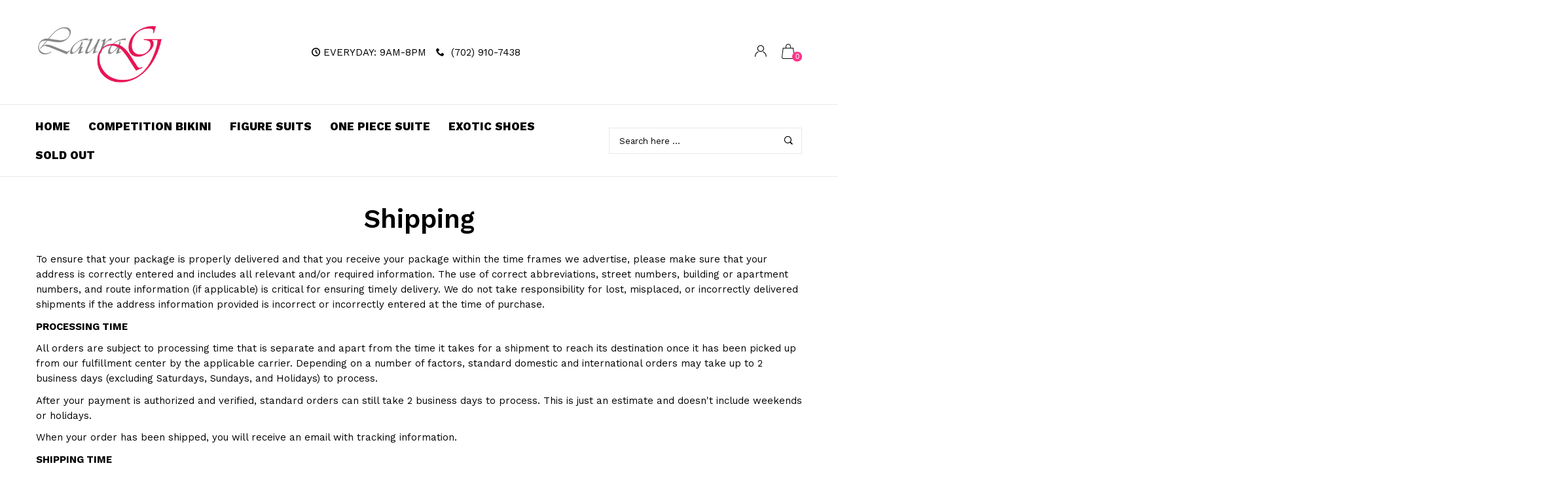

--- FILE ---
content_type: text/css
request_url: https://laurag-crystals.com/cdn/shop/t/3/assets/font-icomoon.css?v=3711982593422249331592092545
body_size: 523
content:
@font-face{font-family:icomoon-reg;src:url(icomoon-reg.eot?fx91ek);src:url(icomoon-reg.eot?fx91ek#iefix) format("embedded-opentype"),url(icomoon-reg.ttf?fx91ek) format("truetype"),url(icomoon-reg.woff?fx91ek) format("woff"),url(icomoon-reg.svg?fx91ek#icomoon-reg) format("svg");font-weight:400;font-style:normal}[class^=icon-],[class*=" icon-"]{font-family:icomoon-reg!important;speak:none;font-style:normal;font-weight:400;font-variant:normal;text-transform:none;line-height:1;-webkit-font-smoothing:antialiased;-moz-osx-font-smoothing:grayscale}.icon-reverse-clock:before{content:"\e97f"}.icon-delivery:before{content:"\e980"}.icon-money-guarantee:before{content:"\e982"}.icon-woman:before{content:"\e97d"}.icon-men:before{content:"\e97e"}.icon-medals:before{content:"\e968"}.icon-medal:before{content:"\e969"}.icon-star-cup:before{content:"\e96a"}.icon-trophy-cup:before{content:"\e96b"}.icon-basket:before{content:"\e966"}.icon-fancy-logo:before{content:"\e943"}.icon-tool-layout:before{content:"\e93d"}.icon-dollar-bills:before{content:"\e91e"}.icon-left-arrow-circular:before{content:"\e937"}.icon-right-arrow-circular:before{content:"\e91f"}.icon-star-fill:before{content:"\e952"}.icon-star:before{content:"\e91c"}.icon-star-half:before{content:"\e91d"}.icon-facebook-logo:before{content:"\e916"}.icon-skype-logo:before{content:"\e918"}.icon-twitter-logo:before{content:"\e919"}.icon-vimeo-logo:before{content:"\e91a"}.icon-youtube-logo:before{content:"\e91b"}.icon-eye:before{content:"\e901"}.icon-scale-arrows:before{content:"\e904"}.icon-share:before{content:"\e905"}.icon-undo:before{content:"\e907"}.icon-money:before{content:"\e908"}.icon-plane:before{content:"\e909"}.icon-gift:before{content:"\e90a"}.icon-help:before{content:"\e90b"}.icon-location:before{content:"\e90c"}.icon-dollar:before{content:"\e90d"}.icon-raketa:before{content:"\e90f"}.icon-diamant:before{content:"\e911"}.icon-like2:before{content:"\e912"}.icon-plane-1:before{content:"\e913"}.icon-car:before{content:"\e93c"}.icon-delete:before{content:"\e93e"}.icon-share-1:before{content:"\e93f"}.icon-cart:before{content:"\e940"}.icon-exchange:before{content:"\e941"}.icon-magnify:before{content:"\e95c"}.icon-user:before{content:"\e95d"}.icon-creditcard:before{content:"\e95e"}.icon-lock-1:before{content:"\e95f"}.icon-lock:before{content:"\e960"}.icon-clock-1:before{content:"\e961"}.icon-box:before{content:"\e97a"}.icon-preorder:before{content:"\e97c"}.icon-smartphone:before{content:"\e93b"}.icon-backpack:before{content:"\e96c"}.icon-bikini:before{content:"\e96d"}.icon-skirt:before{content:"\e96e"}.icon-cap:before{content:"\e96f"}.icon-polo:before{content:"\e970"}.icon-sportswear:before{content:"\e971"}.icon-chino-shorts:before{content:"\e972"}.icon-boots:before{content:"\e973"}.icon-pants:before{content:"\e974"}.icon-coat:before{content:"\e975"}.icon-shirt:before{content:"\e976"}.icon-dress:before{content:"\e977"}.icon-polo1:before{content:"\e978"}.icon-close-envelope:before{content:"\e915"}.icon-open-envelope:before{content:"\e963"}.icon-grid:before{content:"\e958"}.icon-pictures:before{content:"\e959"}.icon-like:before{content:"\e94f"}.icon-close-2:before{content:"\e944"}.icon-chat:before{content:"\e927"}.icon-menu:before{content:"\e979"}.icon-minus:before{content:"\e94c"}.icon-close-1:before{content:"\e932"}.icon-close:before{content:"\e933"}.icon-menu1:before{content:"\e931"}.icon-headset-mic:before{content:"\e92e"}.icon-plus:before{content:"\e94a"}.icon-arrow-right:before{content:"\e946"}.icon-arrow-left:before{content:"\e947"}.icon-arrow-down:before{content:"\e948"}.icon-arrow-up:before{content:"\e949"}.icon-instagram-logo:before{content:"\e955"}.icon-google-logo:before{content:"\e93a"}.icon-linkedin-logo:before{content:"\e938"}.icon-pinterest-logo:before{content:"\e939"}.icon-dots-three-horizontal:before{content:"\e934"}.icon-pause:before{content:"\e910"}.icon-ruler:before{content:"\e906"}.icon-spinner2:before{content:"\e900"}.icon-spinner3:before{content:"\e903"}.icon-copy:before{content:"\e95b"}.icon-play:before{content:"\e953"}.icon-film:before{content:"\e954"}.icon-check:before{content:"\e950"}.icon-zoomout:before{content:"\e94d"}.icon-zoomin:before{content:"\e94e"}.icon-sync:before{content:"\e945"}.icon-alert:before{content:"\e936"}.icon-calendar:before{content:"\e92f"}.icon-clock:before{content:"\e930"}.icon-airplane:before{content:"\e92c"}.icon-truck:before{content:"\e92d"}.icon-right-quote:before{content:"\e929"}.icon-left-quote:before{content:"\e92a"}.icon-comment:before{content:"\e928"}.icon-home:before{content:"\e914"}.icon-phone:before{content:"\e942"}.icon-undo-1:before{content:"\e967"}.icon-equalizer:before{content:"\e992"}.icon-bin:before{content:"\e9ac"}.icon-star-empty:before{content:"\e9d7"}.icon-spinner:before{content:"\e97b"}.icon-spinner-1:before{content:"\e981"}.icon-user-fill:before{content:"\e965"}.icon-envelope-lined:before{content:"\e964"}.icon-snapchat-logo:before{content:"\e962"}.icon-tumblr-logo:before{content:"\e957"}.icon-external-link:before{content:"\f08e"}.icon-trash-alt:before{content:"\e917"}.icon-clipboard:before{content:"\e95a"}.icon-heart-1:before{content:"\e926"}.icon-heart:before{content:"\e902"}.icon-vk:before{content:"\e956"}.icon-check2:before{content:"\e951"}.icon-th:before{content:"\f00a"}.icon-th-list:before{content:"\f00b"}.icon-filter:before{content:"\e94b"}.icon-check-square:before{content:"\e935"}.icon-dollar-1:before{content:"\e92b"}.icon-bar-chart:before{content:"\e924"}.icon-balance:before{content:"\e925"}.icon-angle-down:before{content:"\e920"}.icon-angle-up:before{content:"\e921"}.icon-angle-right:before{content:"\e922"}.icon-angle-left:before{content:"\e923"}.icon-pencil:before{content:"\e90e"}
/*# sourceMappingURL=/cdn/shop/t/3/assets/font-icomoon.css.map?v=3711982593422249331592092545 */


--- FILE ---
content_type: text/css
request_url: https://laurag-crystals.com/cdn/shop/t/3/assets/animate.css?v=65952693366673348661592092529
body_size: 5707
content:
@charset "UTF-8";/*!
 * animate.css -http://daneden.me/animate
 * Version - 3.5.1
 * Licensed under the MIT license - http://opensource.org/licenses/MIT
 *
 * Copyright (c) 2016 Daniel Eden
 */.animated{-webkit-animation-duration:1s;animation-duration:1s;-webkit-animation-fill-mode:both;animation-fill-mode:both}.animated.infinite{-webkit-animation-iteration-count:infinite;animation-iteration-count:infinite}.animated.hinge{-webkit-animation-duration:2s;animation-duration:2s}.animated.flipOutX,.animated.flipOutY,.animated.bounceIn,.animated.bounceOut{-webkit-animation-duration:.75s;animation-duration:.75s}@-webkit-keyframes bounce{0%,20%,53%,80%,to{-webkit-animation-timing-function:cubic-bezier(.215,.61,.355,1);animation-timing-function:cubic-bezier(.215,.61,.355,1);-webkit-transform:translate3d(0,0,0);transform:translateZ(0)}40%,43%{-webkit-animation-timing-function:cubic-bezier(.755,.05,.855,.06);animation-timing-function:cubic-bezier(.755,.05,.855,.06);-webkit-transform:translate3d(0,-30px,0);transform:translate3d(0,-30px,0)}70%{-webkit-animation-timing-function:cubic-bezier(.755,.05,.855,.06);animation-timing-function:cubic-bezier(.755,.05,.855,.06);-webkit-transform:translate3d(0,-15px,0);transform:translate3d(0,-15px,0)}90%{-webkit-transform:translate3d(0,-4px,0);transform:translate3d(0,-4px,0)}}@keyframes bounce{0%,20%,53%,80%,to{-webkit-animation-timing-function:cubic-bezier(.215,.61,.355,1);animation-timing-function:cubic-bezier(.215,.61,.355,1);-webkit-transform:translate3d(0,0,0);transform:translateZ(0)}40%,43%{-webkit-animation-timing-function:cubic-bezier(.755,.05,.855,.06);animation-timing-function:cubic-bezier(.755,.05,.855,.06);-webkit-transform:translate3d(0,-30px,0);transform:translate3d(0,-30px,0)}70%{-webkit-animation-timing-function:cubic-bezier(.755,.05,.855,.06);animation-timing-function:cubic-bezier(.755,.05,.855,.06);-webkit-transform:translate3d(0,-15px,0);transform:translate3d(0,-15px,0)}90%{-webkit-transform:translate3d(0,-4px,0);transform:translate3d(0,-4px,0)}}.bounce{-webkit-animation-name:bounce;animation-name:bounce;-webkit-transform-origin:center bottom;transform-origin:center bottom}@-webkit-keyframes flash{0%,50%,to{opacity:1}25%,75%{opacity:0}}@keyframes flash{0%,50%,to{opacity:1}25%,75%{opacity:0}}.flash{-webkit-animation-name:flash;animation-name:flash}@-webkit-keyframes pulse{0%{-webkit-transform:scale3d(1,1,1);transform:scaleZ(1)}50%{-webkit-transform:scale3d(1.05,1.05,1.05);transform:scale3d(1.05,1.05,1.05)}to{-webkit-transform:scale3d(1,1,1);transform:scaleZ(1)}}@keyframes pulse{0%{-webkit-transform:scale3d(1,1,1);transform:scaleZ(1)}50%{-webkit-transform:scale3d(1.05,1.05,1.05);transform:scale3d(1.05,1.05,1.05)}to{-webkit-transform:scale3d(1,1,1);transform:scaleZ(1)}}.pulse{-webkit-animation-name:pulse;animation-name:pulse}@-webkit-keyframes rubberBand{0%{-webkit-transform:scale3d(1,1,1);transform:scaleZ(1)}30%{-webkit-transform:scale3d(1.25,.75,1);transform:scale3d(1.25,.75,1)}40%{-webkit-transform:scale3d(.75,1.25,1);transform:scale3d(.75,1.25,1)}50%{-webkit-transform:scale3d(1.15,.85,1);transform:scale3d(1.15,.85,1)}65%{-webkit-transform:scale3d(.95,1.05,1);transform:scale3d(.95,1.05,1)}75%{-webkit-transform:scale3d(1.05,.95,1);transform:scale3d(1.05,.95,1)}to{-webkit-transform:scale3d(1,1,1);transform:scaleZ(1)}}@keyframes rubberBand{0%{-webkit-transform:scale3d(1,1,1);transform:scaleZ(1)}30%{-webkit-transform:scale3d(1.25,.75,1);transform:scale3d(1.25,.75,1)}40%{-webkit-transform:scale3d(.75,1.25,1);transform:scale3d(.75,1.25,1)}50%{-webkit-transform:scale3d(1.15,.85,1);transform:scale3d(1.15,.85,1)}65%{-webkit-transform:scale3d(.95,1.05,1);transform:scale3d(.95,1.05,1)}75%{-webkit-transform:scale3d(1.05,.95,1);transform:scale3d(1.05,.95,1)}to{-webkit-transform:scale3d(1,1,1);transform:scaleZ(1)}}.rubberBand{-webkit-animation-name:rubberBand;animation-name:rubberBand}@-webkit-keyframes shake{0%,to{-webkit-transform:translate3d(0,0,0);transform:translateZ(0)}10%,30%,50%,70%,90%{-webkit-transform:translate3d(-10px,0,0);transform:translate3d(-10px,0,0)}20%,40%,60%,80%{-webkit-transform:translate3d(10px,0,0);transform:translate3d(10px,0,0)}}@keyframes shake{0%,to{-webkit-transform:translate3d(0,0,0);transform:translateZ(0)}10%,30%,50%,70%,90%{-webkit-transform:translate3d(-10px,0,0);transform:translate3d(-10px,0,0)}20%,40%,60%,80%{-webkit-transform:translate3d(10px,0,0);transform:translate3d(10px,0,0)}}.shake{-webkit-animation-name:shake;animation-name:shake}@-webkit-keyframes headShake{0%{-webkit-transform:translateX(0);transform:translate(0)}6.5%{-webkit-transform:translateX(-6px) rotateY(-9deg);transform:translate(-6px) rotateY(-9deg)}18.5%{-webkit-transform:translateX(5px) rotateY(7deg);transform:translate(5px) rotateY(7deg)}31.5%{-webkit-transform:translateX(-3px) rotateY(-5deg);transform:translate(-3px) rotateY(-5deg)}43.5%{-webkit-transform:translateX(2px) rotateY(3deg);transform:translate(2px) rotateY(3deg)}50%{-webkit-transform:translateX(0);transform:translate(0)}}@keyframes headShake{0%{-webkit-transform:translateX(0);transform:translate(0)}6.5%{-webkit-transform:translateX(-6px) rotateY(-9deg);transform:translate(-6px) rotateY(-9deg)}18.5%{-webkit-transform:translateX(5px) rotateY(7deg);transform:translate(5px) rotateY(7deg)}31.5%{-webkit-transform:translateX(-3px) rotateY(-5deg);transform:translate(-3px) rotateY(-5deg)}43.5%{-webkit-transform:translateX(2px) rotateY(3deg);transform:translate(2px) rotateY(3deg)}50%{-webkit-transform:translateX(0);transform:translate(0)}}.headShake{-webkit-animation-timing-function:ease-in-out;animation-timing-function:ease-in-out;-webkit-animation-name:headShake;animation-name:headShake}@-webkit-keyframes swing{20%{-webkit-transform:rotate3d(0,0,1,15deg);transform:rotate3d(0,0,1,15deg)}40%{-webkit-transform:rotate3d(0,0,1,-10deg);transform:rotate3d(0,0,1,-10deg)}60%{-webkit-transform:rotate3d(0,0,1,5deg);transform:rotate3d(0,0,1,5deg)}80%{-webkit-transform:rotate3d(0,0,1,-5deg);transform:rotate3d(0,0,1,-5deg)}to{-webkit-transform:rotate3d(0,0,1,0deg);transform:rotate3d(0,0,1,0)}}@keyframes swing{20%{-webkit-transform:rotate3d(0,0,1,15deg);transform:rotate3d(0,0,1,15deg)}40%{-webkit-transform:rotate3d(0,0,1,-10deg);transform:rotate3d(0,0,1,-10deg)}60%{-webkit-transform:rotate3d(0,0,1,5deg);transform:rotate3d(0,0,1,5deg)}80%{-webkit-transform:rotate3d(0,0,1,-5deg);transform:rotate3d(0,0,1,-5deg)}to{-webkit-transform:rotate3d(0,0,1,0deg);transform:rotate3d(0,0,1,0)}}.swing{-webkit-transform-origin:top center;transform-origin:top center;-webkit-animation-name:swing;animation-name:swing}@-webkit-keyframes tada{0%{-webkit-transform:scale3d(1,1,1);transform:scaleZ(1)}10%,20%{-webkit-transform:scale3d(.9,.9,.9) rotate3d(0,0,1,-3deg);transform:scale3d(.9,.9,.9) rotate3d(0,0,1,-3deg)}30%,50%,70%,90%{-webkit-transform:scale3d(1.3,1.3,1.3) rotate3d(0,0,1,3deg);transform:scale3d(1.3,1.3,1.3) rotate3d(0,0,1,3deg)}40%,60%,80%{-webkit-transform:scale3d(1.3,1.3,1.3) rotate3d(0,0,1,-3deg);transform:scale3d(1.3,1.3,1.3) rotate3d(0,0,1,-3deg)}to{-webkit-transform:scale3d(1,1,1);transform:scaleZ(1)}}@keyframes tada{0%{-webkit-transform:scale3d(1,1,1);transform:scaleZ(1)}10%,20%{-webkit-transform:scale3d(.9,.9,.9) rotate3d(0,0,1,-3deg);transform:scale3d(.9,.9,.9) rotate3d(0,0,1,-3deg)}30%,50%,70%,90%{-webkit-transform:scale3d(1.3,1.3,1.3) rotate3d(0,0,1,3deg);transform:scale3d(1.3,1.3,1.3) rotate3d(0,0,1,3deg)}40%,60%,80%{-webkit-transform:scale3d(1.3,1.3,1.3) rotate3d(0,0,1,-3deg);transform:scale3d(1.3,1.3,1.3) rotate3d(0,0,1,-3deg)}to{-webkit-transform:scale3d(1,1,1);transform:scaleZ(1)}}.tada{-webkit-animation-name:tada;animation-name:tada}@-webkit-keyframes wobble{0%{-webkit-transform:none;transform:none}15%{-webkit-transform:translate3d(-25%,0,0) rotate3d(0,0,1,-5deg);transform:translate3d(-25%,0,0) rotate3d(0,0,1,-5deg)}30%{-webkit-transform:translate3d(20%,0,0) rotate3d(0,0,1,3deg);transform:translate3d(20%,0,0) rotate3d(0,0,1,3deg)}45%{-webkit-transform:translate3d(-15%,0,0) rotate3d(0,0,1,-3deg);transform:translate3d(-15%,0,0) rotate3d(0,0,1,-3deg)}60%{-webkit-transform:translate3d(10%,0,0) rotate3d(0,0,1,2deg);transform:translate3d(10%,0,0) rotate3d(0,0,1,2deg)}75%{-webkit-transform:translate3d(-5%,0,0) rotate3d(0,0,1,-1deg);transform:translate3d(-5%,0,0) rotate3d(0,0,1,-1deg)}to{-webkit-transform:none;transform:none}}@keyframes wobble{0%{-webkit-transform:none;transform:none}15%{-webkit-transform:translate3d(-25%,0,0) rotate3d(0,0,1,-5deg);transform:translate3d(-25%,0,0) rotate3d(0,0,1,-5deg)}30%{-webkit-transform:translate3d(20%,0,0) rotate3d(0,0,1,3deg);transform:translate3d(20%,0,0) rotate3d(0,0,1,3deg)}45%{-webkit-transform:translate3d(-15%,0,0) rotate3d(0,0,1,-3deg);transform:translate3d(-15%,0,0) rotate3d(0,0,1,-3deg)}60%{-webkit-transform:translate3d(10%,0,0) rotate3d(0,0,1,2deg);transform:translate3d(10%,0,0) rotate3d(0,0,1,2deg)}75%{-webkit-transform:translate3d(-5%,0,0) rotate3d(0,0,1,-1deg);transform:translate3d(-5%,0,0) rotate3d(0,0,1,-1deg)}to{-webkit-transform:none;transform:none}}.wobble{-webkit-animation-name:wobble;animation-name:wobble}@-webkit-keyframes jello{0%,11.1%,to{-webkit-transform:none;transform:none}22.2%{-webkit-transform:skewX(-12.5deg) skewY(-12.5deg);transform:skew(-12.5deg) skewY(-12.5deg)}33.3%{-webkit-transform:skewX(6.25deg) skewY(6.25deg);transform:skew(6.25deg) skewY(6.25deg)}44.4%{-webkit-transform:skewX(-3.125deg) skewY(-3.125deg);transform:skew(-3.125deg) skewY(-3.125deg)}55.5%{-webkit-transform:skewX(1.5625deg) skewY(1.5625deg);transform:skew(1.5625deg) skewY(1.5625deg)}66.6%{-webkit-transform:skewX(-.78125deg) skewY(-.78125deg);transform:skew(-.78125deg) skewY(-.78125deg)}77.7%{-webkit-transform:skewX(.390625deg) skewY(.390625deg);transform:skew(.390625deg) skewY(.390625deg)}88.8%{-webkit-transform:skewX(-.1953125deg) skewY(-.1953125deg);transform:skew(-.1953125deg) skewY(-.1953125deg)}}@keyframes jello{0%,11.1%,to{-webkit-transform:none;transform:none}22.2%{-webkit-transform:skewX(-12.5deg) skewY(-12.5deg);transform:skew(-12.5deg) skewY(-12.5deg)}33.3%{-webkit-transform:skewX(6.25deg) skewY(6.25deg);transform:skew(6.25deg) skewY(6.25deg)}44.4%{-webkit-transform:skewX(-3.125deg) skewY(-3.125deg);transform:skew(-3.125deg) skewY(-3.125deg)}55.5%{-webkit-transform:skewX(1.5625deg) skewY(1.5625deg);transform:skew(1.5625deg) skewY(1.5625deg)}66.6%{-webkit-transform:skewX(-.78125deg) skewY(-.78125deg);transform:skew(-.78125deg) skewY(-.78125deg)}77.7%{-webkit-transform:skewX(.390625deg) skewY(.390625deg);transform:skew(.390625deg) skewY(.390625deg)}88.8%{-webkit-transform:skewX(-.1953125deg) skewY(-.1953125deg);transform:skew(-.1953125deg) skewY(-.1953125deg)}}.jello{-webkit-animation-name:jello;animation-name:jello;-webkit-transform-origin:center;transform-origin:center}@-webkit-keyframes bounceIn{0%,20%,40%,60%,80%,to{-webkit-animation-timing-function:cubic-bezier(.215,.61,.355,1);animation-timing-function:cubic-bezier(.215,.61,.355,1)}0%{opacity:0;-webkit-transform:scale3d(.3,.3,.3);transform:scale3d(.3,.3,.3)}20%{-webkit-transform:scale3d(1.1,1.1,1.1);transform:scale3d(1.1,1.1,1.1)}40%{-webkit-transform:scale3d(.9,.9,.9);transform:scale3d(.9,.9,.9)}60%{opacity:1;-webkit-transform:scale3d(1.03,1.03,1.03);transform:scale3d(1.03,1.03,1.03)}80%{-webkit-transform:scale3d(.97,.97,.97);transform:scale3d(.97,.97,.97)}to{opacity:1;-webkit-transform:scale3d(1,1,1);transform:scaleZ(1)}}@keyframes bounceIn{0%,20%,40%,60%,80%,to{-webkit-animation-timing-function:cubic-bezier(.215,.61,.355,1);animation-timing-function:cubic-bezier(.215,.61,.355,1)}0%{opacity:0;-webkit-transform:scale3d(.3,.3,.3);transform:scale3d(.3,.3,.3)}20%{-webkit-transform:scale3d(1.1,1.1,1.1);transform:scale3d(1.1,1.1,1.1)}40%{-webkit-transform:scale3d(.9,.9,.9);transform:scale3d(.9,.9,.9)}60%{opacity:1;-webkit-transform:scale3d(1.03,1.03,1.03);transform:scale3d(1.03,1.03,1.03)}80%{-webkit-transform:scale3d(.97,.97,.97);transform:scale3d(.97,.97,.97)}to{opacity:1;-webkit-transform:scale3d(1,1,1);transform:scaleZ(1)}}.bounceIn{-webkit-animation-name:bounceIn;animation-name:bounceIn}@-webkit-keyframes bounceInDown{0%,60%,75%,90%,to{-webkit-animation-timing-function:cubic-bezier(.215,.61,.355,1);animation-timing-function:cubic-bezier(.215,.61,.355,1)}0%{opacity:0;-webkit-transform:translate3d(0,-3000px,0);transform:translate3d(0,-3000px,0)}60%{opacity:1;-webkit-transform:translate3d(0,25px,0);transform:translate3d(0,25px,0)}75%{-webkit-transform:translate3d(0,-10px,0);transform:translate3d(0,-10px,0)}90%{-webkit-transform:translate3d(0,5px,0);transform:translate3d(0,5px,0)}to{-webkit-transform:none;transform:none}}@keyframes bounceInDown{0%,60%,75%,90%,to{-webkit-animation-timing-function:cubic-bezier(.215,.61,.355,1);animation-timing-function:cubic-bezier(.215,.61,.355,1)}0%{opacity:0;-webkit-transform:translate3d(0,-3000px,0);transform:translate3d(0,-3000px,0)}60%{opacity:1;-webkit-transform:translate3d(0,25px,0);transform:translate3d(0,25px,0)}75%{-webkit-transform:translate3d(0,-10px,0);transform:translate3d(0,-10px,0)}90%{-webkit-transform:translate3d(0,5px,0);transform:translate3d(0,5px,0)}to{-webkit-transform:none;transform:none}}.bounceInDown{-webkit-animation-name:bounceInDown;animation-name:bounceInDown}@-webkit-keyframes bounceInLeft{0%,60%,75%,90%,to{-webkit-animation-timing-function:cubic-bezier(.215,.61,.355,1);animation-timing-function:cubic-bezier(.215,.61,.355,1)}0%{opacity:0;-webkit-transform:translate3d(-3000px,0,0);transform:translate3d(-3000px,0,0)}60%{opacity:1;-webkit-transform:translate3d(25px,0,0);transform:translate3d(25px,0,0)}75%{-webkit-transform:translate3d(-10px,0,0);transform:translate3d(-10px,0,0)}90%{-webkit-transform:translate3d(5px,0,0);transform:translate3d(5px,0,0)}to{-webkit-transform:none;transform:none}}@keyframes bounceInLeft{0%,60%,75%,90%,to{-webkit-animation-timing-function:cubic-bezier(.215,.61,.355,1);animation-timing-function:cubic-bezier(.215,.61,.355,1)}0%{opacity:0;-webkit-transform:translate3d(-3000px,0,0);transform:translate3d(-3000px,0,0)}60%{opacity:1;-webkit-transform:translate3d(25px,0,0);transform:translate3d(25px,0,0)}75%{-webkit-transform:translate3d(-10px,0,0);transform:translate3d(-10px,0,0)}90%{-webkit-transform:translate3d(5px,0,0);transform:translate3d(5px,0,0)}to{-webkit-transform:none;transform:none}}.bounceInLeft{-webkit-animation-name:bounceInLeft;animation-name:bounceInLeft}@-webkit-keyframes bounceInRight{0%,60%,75%,90%,to{-webkit-animation-timing-function:cubic-bezier(.215,.61,.355,1);animation-timing-function:cubic-bezier(.215,.61,.355,1)}0%{opacity:0;-webkit-transform:translate3d(3000px,0,0);transform:translate3d(3000px,0,0)}60%{opacity:1;-webkit-transform:translate3d(-25px,0,0);transform:translate3d(-25px,0,0)}75%{-webkit-transform:translate3d(10px,0,0);transform:translate3d(10px,0,0)}90%{-webkit-transform:translate3d(-5px,0,0);transform:translate3d(-5px,0,0)}to{-webkit-transform:none;transform:none}}@keyframes bounceInRight{0%,60%,75%,90%,to{-webkit-animation-timing-function:cubic-bezier(.215,.61,.355,1);animation-timing-function:cubic-bezier(.215,.61,.355,1)}0%{opacity:0;-webkit-transform:translate3d(3000px,0,0);transform:translate3d(3000px,0,0)}60%{opacity:1;-webkit-transform:translate3d(-25px,0,0);transform:translate3d(-25px,0,0)}75%{-webkit-transform:translate3d(10px,0,0);transform:translate3d(10px,0,0)}90%{-webkit-transform:translate3d(-5px,0,0);transform:translate3d(-5px,0,0)}to{-webkit-transform:none;transform:none}}.bounceInRight{-webkit-animation-name:bounceInRight;animation-name:bounceInRight}@-webkit-keyframes bounceInUp{0%,60%,75%,90%,to{-webkit-animation-timing-function:cubic-bezier(.215,.61,.355,1);animation-timing-function:cubic-bezier(.215,.61,.355,1)}0%{opacity:0;-webkit-transform:translate3d(0,3000px,0);transform:translate3d(0,3000px,0)}60%{opacity:1;-webkit-transform:translate3d(0,-20px,0);transform:translate3d(0,-20px,0)}75%{-webkit-transform:translate3d(0,10px,0);transform:translate3d(0,10px,0)}90%{-webkit-transform:translate3d(0,-5px,0);transform:translate3d(0,-5px,0)}to{-webkit-transform:translate3d(0,0,0);transform:translateZ(0)}}@keyframes bounceInUp{0%,60%,75%,90%,to{-webkit-animation-timing-function:cubic-bezier(.215,.61,.355,1);animation-timing-function:cubic-bezier(.215,.61,.355,1)}0%{opacity:0;-webkit-transform:translate3d(0,3000px,0);transform:translate3d(0,3000px,0)}60%{opacity:1;-webkit-transform:translate3d(0,-20px,0);transform:translate3d(0,-20px,0)}75%{-webkit-transform:translate3d(0,10px,0);transform:translate3d(0,10px,0)}90%{-webkit-transform:translate3d(0,-5px,0);transform:translate3d(0,-5px,0)}to{-webkit-transform:translate3d(0,0,0);transform:translateZ(0)}}.bounceInUp{-webkit-animation-name:bounceInUp;animation-name:bounceInUp}@-webkit-keyframes bounceOut{20%{-webkit-transform:scale3d(.9,.9,.9);transform:scale3d(.9,.9,.9)}50%,55%{opacity:1;-webkit-transform:scale3d(1.1,1.1,1.1);transform:scale3d(1.1,1.1,1.1)}to{opacity:0;-webkit-transform:scale3d(.3,.3,.3);transform:scale3d(.3,.3,.3)}}@keyframes bounceOut{20%{-webkit-transform:scale3d(.9,.9,.9);transform:scale3d(.9,.9,.9)}50%,55%{opacity:1;-webkit-transform:scale3d(1.1,1.1,1.1);transform:scale3d(1.1,1.1,1.1)}to{opacity:0;-webkit-transform:scale3d(.3,.3,.3);transform:scale3d(.3,.3,.3)}}.bounceOut{-webkit-animation-name:bounceOut;animation-name:bounceOut}@-webkit-keyframes bounceOutDown{20%{-webkit-transform:translate3d(0,10px,0);transform:translate3d(0,10px,0)}40%,45%{opacity:1;-webkit-transform:translate3d(0,-20px,0);transform:translate3d(0,-20px,0)}to{opacity:0;-webkit-transform:translate3d(0,2000px,0);transform:translate3d(0,2000px,0)}}@keyframes bounceOutDown{20%{-webkit-transform:translate3d(0,10px,0);transform:translate3d(0,10px,0)}40%,45%{opacity:1;-webkit-transform:translate3d(0,-20px,0);transform:translate3d(0,-20px,0)}to{opacity:0;-webkit-transform:translate3d(0,2000px,0);transform:translate3d(0,2000px,0)}}.bounceOutDown{-webkit-animation-name:bounceOutDown;animation-name:bounceOutDown}@-webkit-keyframes bounceOutLeft{20%{opacity:1;-webkit-transform:translate3d(20px,0,0);transform:translate3d(20px,0,0)}to{opacity:0;-webkit-transform:translate3d(-2000px,0,0);transform:translate3d(-2000px,0,0)}}@keyframes bounceOutLeft{20%{opacity:1;-webkit-transform:translate3d(20px,0,0);transform:translate3d(20px,0,0)}to{opacity:0;-webkit-transform:translate3d(-2000px,0,0);transform:translate3d(-2000px,0,0)}}.bounceOutLeft{-webkit-animation-name:bounceOutLeft;animation-name:bounceOutLeft}@-webkit-keyframes bounceOutRight{20%{opacity:1;-webkit-transform:translate3d(-20px,0,0);transform:translate3d(-20px,0,0)}to{opacity:0;-webkit-transform:translate3d(2000px,0,0);transform:translate3d(2000px,0,0)}}@keyframes bounceOutRight{20%{opacity:1;-webkit-transform:translate3d(-20px,0,0);transform:translate3d(-20px,0,0)}to{opacity:0;-webkit-transform:translate3d(2000px,0,0);transform:translate3d(2000px,0,0)}}.bounceOutRight{-webkit-animation-name:bounceOutRight;animation-name:bounceOutRight}@-webkit-keyframes bounceOutUp{20%{-webkit-transform:translate3d(0,-10px,0);transform:translate3d(0,-10px,0)}40%,45%{opacity:1;-webkit-transform:translate3d(0,20px,0);transform:translate3d(0,20px,0)}to{opacity:0;-webkit-transform:translate3d(0,-2000px,0);transform:translate3d(0,-2000px,0)}}@keyframes bounceOutUp{20%{-webkit-transform:translate3d(0,-10px,0);transform:translate3d(0,-10px,0)}40%,45%{opacity:1;-webkit-transform:translate3d(0,20px,0);transform:translate3d(0,20px,0)}to{opacity:0;-webkit-transform:translate3d(0,-2000px,0);transform:translate3d(0,-2000px,0)}}.bounceOutUp{-webkit-animation-name:bounceOutUp;animation-name:bounceOutUp}@-webkit-keyframes fadeIn{0%{opacity:0}to{opacity:1}}.fadeIn{-webkit-animation-name:fadeIn;animation-name:fadeIn}@-webkit-keyframes fadeInDown{0%{opacity:0;-webkit-transform:translate3d(0,-100%,0);transform:translate3d(0,-100%,0)}to{opacity:1;-webkit-transform:none;transform:none}}@keyframes fadeInDown{0%{opacity:0;-webkit-transform:translate3d(0,-100%,0);transform:translate3d(0,-100%,0)}to{opacity:1;-webkit-transform:none;transform:none}}.fadeInDown{-webkit-animation-name:fadeInDown;animation-name:fadeInDown}@-webkit-keyframes fadeInDownBig{0%{opacity:0;-webkit-transform:translate3d(0,-2000px,0);transform:translate3d(0,-2000px,0)}to{opacity:1;-webkit-transform:none;transform:none}}@keyframes fadeInDownBig{0%{opacity:0;-webkit-transform:translate3d(0,-2000px,0);transform:translate3d(0,-2000px,0)}to{opacity:1;-webkit-transform:none;transform:none}}.fadeInDownBig{-webkit-animation-name:fadeInDownBig;animation-name:fadeInDownBig}@-webkit-keyframes fadeInLeft{0%{opacity:0;-webkit-transform:translate3d(-100%,0,0);transform:translate3d(-100%,0,0)}to{opacity:1;-webkit-transform:none;transform:none}}@keyframes fadeInLeft{0%{opacity:0;-webkit-transform:translate3d(-100%,0,0);transform:translate3d(-100%,0,0)}to{opacity:1;-webkit-transform:none;transform:none}}.fadeInLeft{-webkit-animation-name:fadeInLeft;animation-name:fadeInLeft}@-webkit-keyframes fadeInLeftBig{0%{opacity:0;-webkit-transform:translate3d(-2000px,0,0);transform:translate3d(-2000px,0,0)}to{opacity:1;-webkit-transform:none;transform:none}}@keyframes fadeInLeftBig{0%{opacity:0;-webkit-transform:translate3d(-2000px,0,0);transform:translate3d(-2000px,0,0)}to{opacity:1;-webkit-transform:none;transform:none}}.fadeInLeftBig{-webkit-animation-name:fadeInLeftBig;animation-name:fadeInLeftBig}@-webkit-keyframes fadeInRight{0%{opacity:0;-webkit-transform:translate3d(100%,0,0);transform:translate3d(100%,0,0)}to{opacity:1;-webkit-transform:none;transform:none}}@keyframes fadeInRight{0%{opacity:0;-webkit-transform:translate3d(100%,0,0);transform:translate3d(100%,0,0)}to{opacity:1;-webkit-transform:none;transform:none}}.fadeInRight{-webkit-animation-name:fadeInRight;animation-name:fadeInRight}@-webkit-keyframes fadeInRightBig{0%{opacity:0;-webkit-transform:translate3d(2000px,0,0);transform:translate3d(2000px,0,0)}to{opacity:1;-webkit-transform:none;transform:none}}@keyframes fadeInRightBig{0%{opacity:0;-webkit-transform:translate3d(2000px,0,0);transform:translate3d(2000px,0,0)}to{opacity:1;-webkit-transform:none;transform:none}}.fadeInRightBig{-webkit-animation-name:fadeInRightBig;animation-name:fadeInRightBig}@-webkit-keyframes fadeInUp{0%{opacity:0;-webkit-transform:translate3d(0,100%,0);transform:translate3d(0,100%,0)}to{opacity:1;-webkit-transform:none;transform:none}}@keyframes fadeInUp{0%{opacity:0;-webkit-transform:translate3d(0,100%,0);transform:translate3d(0,100%,0)}to{opacity:1;-webkit-transform:none;transform:none}}.fadeInUp{-webkit-animation-name:fadeInUp;animation-name:fadeInUp}@-webkit-keyframes fadeInUpBig{0%{opacity:0;-webkit-transform:translate3d(0,2000px,0);transform:translate3d(0,2000px,0)}to{opacity:1;-webkit-transform:none;transform:none}}@keyframes fadeInUpBig{0%{opacity:0;-webkit-transform:translate3d(0,2000px,0);transform:translate3d(0,2000px,0)}to{opacity:1;-webkit-transform:none;transform:none}}.fadeInUpBig{-webkit-animation-name:fadeInUpBig;animation-name:fadeInUpBig}@-webkit-keyframes fadeOut{0%{opacity:1}to{opacity:0}}.fadeOut{-webkit-animation-name:fadeOut;animation-name:fadeOut}@-webkit-keyframes fadeOutDown{0%{opacity:1}to{opacity:0;-webkit-transform:translate3d(0,100%,0);transform:translate3d(0,100%,0)}}@keyframes fadeOutDown{0%{opacity:1}to{opacity:0;-webkit-transform:translate3d(0,100%,0);transform:translate3d(0,100%,0)}}.fadeOutDown{-webkit-animation-name:fadeOutDown;animation-name:fadeOutDown}@-webkit-keyframes fadeOutDownBig{0%{opacity:1}to{opacity:0;-webkit-transform:translate3d(0,2000px,0);transform:translate3d(0,2000px,0)}}@keyframes fadeOutDownBig{0%{opacity:1}to{opacity:0;-webkit-transform:translate3d(0,2000px,0);transform:translate3d(0,2000px,0)}}.fadeOutDownBig{-webkit-animation-name:fadeOutDownBig;animation-name:fadeOutDownBig}@-webkit-keyframes fadeOutLeft{0%{opacity:1}to{opacity:0;-webkit-transform:translate3d(-100%,0,0);transform:translate3d(-100%,0,0)}}@keyframes fadeOutLeft{0%{opacity:1}to{opacity:0;-webkit-transform:translate3d(-100%,0,0);transform:translate3d(-100%,0,0)}}.fadeOutLeft{-webkit-animation-name:fadeOutLeft;animation-name:fadeOutLeft}@-webkit-keyframes fadeOutLeftBig{0%{opacity:1}to{opacity:0;-webkit-transform:translate3d(-2000px,0,0);transform:translate3d(-2000px,0,0)}}@keyframes fadeOutLeftBig{0%{opacity:1}to{opacity:0;-webkit-transform:translate3d(-2000px,0,0);transform:translate3d(-2000px,0,0)}}.fadeOutLeftBig{-webkit-animation-name:fadeOutLeftBig;animation-name:fadeOutLeftBig}@-webkit-keyframes fadeOutRight{0%{opacity:1}to{opacity:0;-webkit-transform:translate3d(100%,0,0);transform:translate3d(100%,0,0)}}@keyframes fadeOutRight{0%{opacity:1}to{opacity:0;-webkit-transform:translate3d(100%,0,0);transform:translate3d(100%,0,0)}}.fadeOutRight{-webkit-animation-name:fadeOutRight;animation-name:fadeOutRight}@-webkit-keyframes fadeOutRightBig{0%{opacity:1}to{opacity:0;-webkit-transform:translate3d(2000px,0,0);transform:translate3d(2000px,0,0)}}@keyframes fadeOutRightBig{0%{opacity:1}to{opacity:0;-webkit-transform:translate3d(2000px,0,0);transform:translate3d(2000px,0,0)}}.fadeOutRightBig{-webkit-animation-name:fadeOutRightBig;animation-name:fadeOutRightBig}@-webkit-keyframes fadeOutUp{0%{opacity:1}to{opacity:0;-webkit-transform:translate3d(0,-100%,0);transform:translate3d(0,-100%,0)}}@keyframes fadeOutUp{0%{opacity:1}to{opacity:0;-webkit-transform:translate3d(0,-100%,0);transform:translate3d(0,-100%,0)}}.fadeOutUp{-webkit-animation-name:fadeOutUp;animation-name:fadeOutUp}@-webkit-keyframes fadeOutUpBig{0%{opacity:1}to{opacity:0;-webkit-transform:translate3d(0,-2000px,0);transform:translate3d(0,-2000px,0)}}@keyframes fadeOutUpBig{0%{opacity:1}to{opacity:0;-webkit-transform:translate3d(0,-2000px,0);transform:translate3d(0,-2000px,0)}}.fadeOutUpBig{-webkit-animation-name:fadeOutUpBig;animation-name:fadeOutUpBig}@-webkit-keyframes flip{0%{-webkit-transform:perspective(400px) rotate3d(0,1,0,-360deg);transform:perspective(400px) rotateY(-360deg);-webkit-animation-timing-function:ease-out;animation-timing-function:ease-out}40%{-webkit-transform:perspective(400px) translate3d(0,0,150px) rotate3d(0,1,0,-190deg);transform:perspective(400px) translateZ(150px) rotateY(-190deg);-webkit-animation-timing-function:ease-out;animation-timing-function:ease-out}50%{-webkit-transform:perspective(400px) translate3d(0,0,150px) rotate3d(0,1,0,-170deg);transform:perspective(400px) translateZ(150px) rotateY(-170deg);-webkit-animation-timing-function:ease-in;animation-timing-function:ease-in}80%{-webkit-transform:perspective(400px) scale3d(.95,.95,.95);transform:perspective(400px) scale3d(.95,.95,.95);-webkit-animation-timing-function:ease-in;animation-timing-function:ease-in}to{-webkit-transform:perspective(400px);transform:perspective(400px);-webkit-animation-timing-function:ease-in;animation-timing-function:ease-in}}@keyframes flip{0%{-webkit-transform:perspective(400px) rotate3d(0,1,0,-360deg);transform:perspective(400px) rotateY(-360deg);-webkit-animation-timing-function:ease-out;animation-timing-function:ease-out}40%{-webkit-transform:perspective(400px) translate3d(0,0,150px) rotate3d(0,1,0,-190deg);transform:perspective(400px) translateZ(150px) rotateY(-190deg);-webkit-animation-timing-function:ease-out;animation-timing-function:ease-out}50%{-webkit-transform:perspective(400px) translate3d(0,0,150px) rotate3d(0,1,0,-170deg);transform:perspective(400px) translateZ(150px) rotateY(-170deg);-webkit-animation-timing-function:ease-in;animation-timing-function:ease-in}80%{-webkit-transform:perspective(400px) scale3d(.95,.95,.95);transform:perspective(400px) scale3d(.95,.95,.95);-webkit-animation-timing-function:ease-in;animation-timing-function:ease-in}to{-webkit-transform:perspective(400px);transform:perspective(400px);-webkit-animation-timing-function:ease-in;animation-timing-function:ease-in}}.animated.flip{-webkit-backface-visibility:visible;backface-visibility:visible;-webkit-animation-name:flip;animation-name:flip}@-webkit-keyframes flipInX{0%{-webkit-transform:perspective(400px) rotate3d(1,0,0,90deg);transform:perspective(400px) rotateX(90deg);-webkit-animation-timing-function:ease-in;animation-timing-function:ease-in;opacity:0}40%{-webkit-transform:perspective(400px) rotate3d(1,0,0,-20deg);transform:perspective(400px) rotateX(-20deg);-webkit-animation-timing-function:ease-in;animation-timing-function:ease-in}60%{-webkit-transform:perspective(400px) rotate3d(1,0,0,10deg);transform:perspective(400px) rotateX(10deg);opacity:1}80%{-webkit-transform:perspective(400px) rotate3d(1,0,0,-5deg);transform:perspective(400px) rotateX(-5deg)}to{-webkit-transform:perspective(400px);transform:perspective(400px)}}@keyframes flipInX{0%{-webkit-transform:perspective(400px) rotate3d(1,0,0,90deg);transform:perspective(400px) rotateX(90deg);-webkit-animation-timing-function:ease-in;animation-timing-function:ease-in;opacity:0}40%{-webkit-transform:perspective(400px) rotate3d(1,0,0,-20deg);transform:perspective(400px) rotateX(-20deg);-webkit-animation-timing-function:ease-in;animation-timing-function:ease-in}60%{-webkit-transform:perspective(400px) rotate3d(1,0,0,10deg);transform:perspective(400px) rotateX(10deg);opacity:1}80%{-webkit-transform:perspective(400px) rotate3d(1,0,0,-5deg);transform:perspective(400px) rotateX(-5deg)}to{-webkit-transform:perspective(400px);transform:perspective(400px)}}@-webkit-keyframes flipInX2{0%{-webkit-transform:perspective(400px) rotate3d(1,0,0,90deg);transform:perspective(400px) rotateX(90deg);-webkit-animation-timing-function:ease-in;animation-timing-function:ease-in;opacity:1}40%{-webkit-transform:perspective(400px) rotate3d(1,0,0,-20deg);transform:perspective(400px) rotateX(-20deg);-webkit-animation-timing-function:ease-in;animation-timing-function:ease-in}60%{-webkit-transform:perspective(400px) rotate3d(1,0,0,10deg);transform:perspective(400px) rotateX(10deg);opacity:1}80%{-webkit-transform:perspective(400px) rotate3d(1,0,0,-5deg);transform:perspective(400px) rotateX(-5deg)}to{-webkit-transform:perspective(400px);transform:perspective(400px)}}@keyframes flipInX2{0%{-webkit-transform:perspective(400px) rotate3d(1,0,0,90deg);transform:perspective(400px) rotateX(90deg);-webkit-animation-timing-function:ease-in;animation-timing-function:ease-in;opacity:1}40%{-webkit-transform:perspective(400px) rotate3d(1,0,0,-20deg);transform:perspective(400px) rotateX(-20deg);-webkit-animation-timing-function:ease-in;animation-timing-function:ease-in}60%{-webkit-transform:perspective(400px) rotate3d(1,0,0,10deg);transform:perspective(400px) rotateX(10deg);opacity:1}80%{-webkit-transform:perspective(400px) rotate3d(1,0,0,-5deg);transform:perspective(400px) rotateX(-5deg)}to{-webkit-transform:perspective(400px);transform:perspective(400px)}}.flipInX,.flipInX2{-webkit-backface-visibility:visible!important;backface-visibility:visible!important;-webkit-animation-name:flipInX;animation-name:flipInX}@-webkit-keyframes flipInY{0%{-webkit-transform:perspective(400px) rotate3d(0,1,0,90deg);transform:perspective(400px) rotateY(90deg);-webkit-animation-timing-function:ease-in;animation-timing-function:ease-in;opacity:0}40%{-webkit-transform:perspective(400px) rotate3d(0,1,0,-20deg);transform:perspective(400px) rotateY(-20deg);-webkit-animation-timing-function:ease-in;animation-timing-function:ease-in}60%{-webkit-transform:perspective(400px) rotate3d(0,1,0,10deg);transform:perspective(400px) rotateY(10deg);opacity:1}80%{-webkit-transform:perspective(400px) rotate3d(0,1,0,-5deg);transform:perspective(400px) rotateY(-5deg)}to{-webkit-transform:perspective(400px);transform:perspective(400px)}}@keyframes flipInY{0%{-webkit-transform:perspective(400px) rotate3d(0,1,0,90deg);transform:perspective(400px) rotateY(90deg);-webkit-animation-timing-function:ease-in;animation-timing-function:ease-in;opacity:0}40%{-webkit-transform:perspective(400px) rotate3d(0,1,0,-20deg);transform:perspective(400px) rotateY(-20deg);-webkit-animation-timing-function:ease-in;animation-timing-function:ease-in}60%{-webkit-transform:perspective(400px) rotate3d(0,1,0,10deg);transform:perspective(400px) rotateY(10deg);opacity:1}80%{-webkit-transform:perspective(400px) rotate3d(0,1,0,-5deg);transform:perspective(400px) rotateY(-5deg)}to{-webkit-transform:perspective(400px);transform:perspective(400px)}}.flipInY{-webkit-backface-visibility:visible!important;backface-visibility:visible!important;-webkit-animation-name:flipInY;animation-name:flipInY}@-webkit-keyframes flipOutX{0%{-webkit-transform:perspective(400px);transform:perspective(400px)}30%{-webkit-transform:perspective(400px) rotate3d(1,0,0,-20deg);transform:perspective(400px) rotateX(-20deg);opacity:1}to{-webkit-transform:perspective(400px) rotate3d(1,0,0,90deg);transform:perspective(400px) rotateX(90deg);opacity:0}}@keyframes flipOutX{0%{-webkit-transform:perspective(400px);transform:perspective(400px)}30%{-webkit-transform:perspective(400px) rotate3d(1,0,0,-20deg);transform:perspective(400px) rotateX(-20deg);opacity:1}to{-webkit-transform:perspective(400px) rotate3d(1,0,0,90deg);transform:perspective(400px) rotateX(90deg);opacity:0}}.flipOutX{-webkit-animation-name:flipOutX;animation-name:flipOutX;-webkit-backface-visibility:visible!important;backface-visibility:visible!important}@-webkit-keyframes flipOutY{0%{-webkit-transform:perspective(400px);transform:perspective(400px)}30%{-webkit-transform:perspective(400px) rotate3d(0,1,0,-15deg);transform:perspective(400px) rotateY(-15deg);opacity:1}to{-webkit-transform:perspective(400px) rotate3d(0,1,0,90deg);transform:perspective(400px) rotateY(90deg);opacity:0}}@keyframes flipOutY{0%{-webkit-transform:perspective(400px);transform:perspective(400px)}30%{-webkit-transform:perspective(400px) rotate3d(0,1,0,-15deg);transform:perspective(400px) rotateY(-15deg);opacity:1}to{-webkit-transform:perspective(400px) rotate3d(0,1,0,90deg);transform:perspective(400px) rotateY(90deg);opacity:0}}.flipOutY{-webkit-backface-visibility:visible!important;backface-visibility:visible!important;-webkit-animation-name:flipOutY;animation-name:flipOutY}@-webkit-keyframes lightSpeedIn{0%{-webkit-transform:translate3d(100%,0,0) skewX(-30deg);transform:translate3d(100%,0,0) skew(-30deg);opacity:0}60%{-webkit-transform:skewX(20deg);transform:skew(20deg);opacity:1}80%{-webkit-transform:skewX(-5deg);transform:skew(-5deg);opacity:1}to{-webkit-transform:none;transform:none;opacity:1}}@keyframes lightSpeedIn{0%{-webkit-transform:translate3d(100%,0,0) skewX(-30deg);transform:translate3d(100%,0,0) skew(-30deg);opacity:0}60%{-webkit-transform:skewX(20deg);transform:skew(20deg);opacity:1}80%{-webkit-transform:skewX(-5deg);transform:skew(-5deg);opacity:1}to{-webkit-transform:none;transform:none;opacity:1}}.lightSpeedIn{-webkit-animation-name:lightSpeedIn;animation-name:lightSpeedIn;-webkit-animation-timing-function:ease-out;animation-timing-function:ease-out}@-webkit-keyframes lightSpeedOut{0%{opacity:1}to{-webkit-transform:translate3d(100%,0,0) skewX(30deg);transform:translate3d(100%,0,0) skew(30deg);opacity:0}}@keyframes lightSpeedOut{0%{opacity:1}to{-webkit-transform:translate3d(100%,0,0) skewX(30deg);transform:translate3d(100%,0,0) skew(30deg);opacity:0}}.lightSpeedOut{-webkit-animation-name:lightSpeedOut;animation-name:lightSpeedOut;-webkit-animation-timing-function:ease-in;animation-timing-function:ease-in}@-webkit-keyframes rotateIn{0%{-webkit-transform-origin:center;transform-origin:center;-webkit-transform:rotate3d(0,0,1,-200deg);transform:rotate3d(0,0,1,-200deg);opacity:0}to{-webkit-transform-origin:center;transform-origin:center;-webkit-transform:none;transform:none;opacity:1}}@keyframes rotateIn{0%{-webkit-transform-origin:center;transform-origin:center;-webkit-transform:rotate3d(0,0,1,-200deg);transform:rotate3d(0,0,1,-200deg);opacity:0}to{-webkit-transform-origin:center;transform-origin:center;-webkit-transform:none;transform:none;opacity:1}}.rotateIn{-webkit-animation-name:rotateIn;animation-name:rotateIn}@-webkit-keyframes rotateInDownLeft{0%{-webkit-transform-origin:left bottom;transform-origin:left bottom;-webkit-transform:rotate3d(0,0,1,-45deg);transform:rotate3d(0,0,1,-45deg);opacity:0}to{-webkit-transform-origin:left bottom;transform-origin:left bottom;-webkit-transform:none;transform:none;opacity:1}}@keyframes rotateInDownLeft{0%{-webkit-transform-origin:left bottom;transform-origin:left bottom;-webkit-transform:rotate3d(0,0,1,-45deg);transform:rotate3d(0,0,1,-45deg);opacity:0}to{-webkit-transform-origin:left bottom;transform-origin:left bottom;-webkit-transform:none;transform:none;opacity:1}}.rotateInDownLeft{-webkit-animation-name:rotateInDownLeft;animation-name:rotateInDownLeft}@-webkit-keyframes rotateInDownRight{0%{-webkit-transform-origin:right bottom;transform-origin:right bottom;-webkit-transform:rotate3d(0,0,1,45deg);transform:rotate3d(0,0,1,45deg);opacity:0}to{-webkit-transform-origin:right bottom;transform-origin:right bottom;-webkit-transform:none;transform:none;opacity:1}}@keyframes rotateInDownRight{0%{-webkit-transform-origin:right bottom;transform-origin:right bottom;-webkit-transform:rotate3d(0,0,1,45deg);transform:rotate3d(0,0,1,45deg);opacity:0}to{-webkit-transform-origin:right bottom;transform-origin:right bottom;-webkit-transform:none;transform:none;opacity:1}}.rotateInDownRight{-webkit-animation-name:rotateInDownRight;animation-name:rotateInDownRight}@-webkit-keyframes rotateInUpLeft{0%{-webkit-transform-origin:left bottom;transform-origin:left bottom;-webkit-transform:rotate3d(0,0,1,45deg);transform:rotate3d(0,0,1,45deg);opacity:0}to{-webkit-transform-origin:left bottom;transform-origin:left bottom;-webkit-transform:none;transform:none;opacity:1}}@keyframes rotateInUpLeft{0%{-webkit-transform-origin:left bottom;transform-origin:left bottom;-webkit-transform:rotate3d(0,0,1,45deg);transform:rotate3d(0,0,1,45deg);opacity:0}to{-webkit-transform-origin:left bottom;transform-origin:left bottom;-webkit-transform:none;transform:none;opacity:1}}.rotateInUpLeft{-webkit-animation-name:rotateInUpLeft;animation-name:rotateInUpLeft}@-webkit-keyframes rotateInUpRight{0%{-webkit-transform-origin:right bottom;transform-origin:right bottom;-webkit-transform:rotate3d(0,0,1,-90deg);transform:rotate3d(0,0,1,-90deg);opacity:0}to{-webkit-transform-origin:right bottom;transform-origin:right bottom;-webkit-transform:none;transform:none;opacity:1}}@keyframes rotateInUpRight{0%{-webkit-transform-origin:right bottom;transform-origin:right bottom;-webkit-transform:rotate3d(0,0,1,-90deg);transform:rotate3d(0,0,1,-90deg);opacity:0}to{-webkit-transform-origin:right bottom;transform-origin:right bottom;-webkit-transform:none;transform:none;opacity:1}}.rotateInUpRight{-webkit-animation-name:rotateInUpRight;animation-name:rotateInUpRight}@-webkit-keyframes rotateOut{0%{-webkit-transform-origin:center;transform-origin:center;opacity:1}to{-webkit-transform-origin:center;transform-origin:center;-webkit-transform:rotate3d(0,0,1,200deg);transform:rotate3d(0,0,1,200deg);opacity:0}}@keyframes rotateOut{0%{-webkit-transform-origin:center;transform-origin:center;opacity:1}to{-webkit-transform-origin:center;transform-origin:center;-webkit-transform:rotate3d(0,0,1,200deg);transform:rotate3d(0,0,1,200deg);opacity:0}}.rotateOut{-webkit-animation-name:rotateOut;animation-name:rotateOut}@-webkit-keyframes rotateOutDownLeft{0%{-webkit-transform-origin:left bottom;transform-origin:left bottom;opacity:1}to{-webkit-transform-origin:left bottom;transform-origin:left bottom;-webkit-transform:rotate3d(0,0,1,45deg);transform:rotate3d(0,0,1,45deg);opacity:0}}@keyframes rotateOutDownLeft{0%{-webkit-transform-origin:left bottom;transform-origin:left bottom;opacity:1}to{-webkit-transform-origin:left bottom;transform-origin:left bottom;-webkit-transform:rotate3d(0,0,1,45deg);transform:rotate3d(0,0,1,45deg);opacity:0}}.rotateOutDownLeft{-webkit-animation-name:rotateOutDownLeft;animation-name:rotateOutDownLeft}@-webkit-keyframes rotateOutDownRight{0%{-webkit-transform-origin:right bottom;transform-origin:right bottom;opacity:1}to{-webkit-transform-origin:right bottom;transform-origin:right bottom;-webkit-transform:rotate3d(0,0,1,-45deg);transform:rotate3d(0,0,1,-45deg);opacity:0}}@keyframes rotateOutDownRight{0%{-webkit-transform-origin:right bottom;transform-origin:right bottom;opacity:1}to{-webkit-transform-origin:right bottom;transform-origin:right bottom;-webkit-transform:rotate3d(0,0,1,-45deg);transform:rotate3d(0,0,1,-45deg);opacity:0}}.rotateOutDownRight{-webkit-animation-name:rotateOutDownRight;animation-name:rotateOutDownRight}@-webkit-keyframes rotateOutUpLeft{0%{-webkit-transform-origin:left bottom;transform-origin:left bottom;opacity:1}to{-webkit-transform-origin:left bottom;transform-origin:left bottom;-webkit-transform:rotate3d(0,0,1,-45deg);transform:rotate3d(0,0,1,-45deg);opacity:0}}@keyframes rotateOutUpLeft{0%{-webkit-transform-origin:left bottom;transform-origin:left bottom;opacity:1}to{-webkit-transform-origin:left bottom;transform-origin:left bottom;-webkit-transform:rotate3d(0,0,1,-45deg);transform:rotate3d(0,0,1,-45deg);opacity:0}}.rotateOutUpLeft{-webkit-animation-name:rotateOutUpLeft;animation-name:rotateOutUpLeft}@-webkit-keyframes rotateOutUpRight{0%{-webkit-transform-origin:right bottom;transform-origin:right bottom;opacity:1}to{-webkit-transform-origin:right bottom;transform-origin:right bottom;-webkit-transform:rotate3d(0,0,1,90deg);transform:rotate3d(0,0,1,90deg);opacity:0}}@keyframes rotateOutUpRight{0%{-webkit-transform-origin:right bottom;transform-origin:right bottom;opacity:1}to{-webkit-transform-origin:right bottom;transform-origin:right bottom;-webkit-transform:rotate3d(0,0,1,90deg);transform:rotate3d(0,0,1,90deg);opacity:0}}.rotateOutUpRight{-webkit-animation-name:rotateOutUpRight;animation-name:rotateOutUpRight}@-webkit-keyframes hinge{0%{-webkit-transform-origin:top left;transform-origin:top left;-webkit-animation-timing-function:ease-in-out;animation-timing-function:ease-in-out}20%,60%{-webkit-transform:rotate3d(0,0,1,80deg);transform:rotate3d(0,0,1,80deg);-webkit-transform-origin:top left;transform-origin:top left;-webkit-animation-timing-function:ease-in-out;animation-timing-function:ease-in-out}40%,80%{-webkit-transform:rotate3d(0,0,1,60deg);transform:rotate3d(0,0,1,60deg);-webkit-transform-origin:top left;transform-origin:top left;-webkit-animation-timing-function:ease-in-out;animation-timing-function:ease-in-out;opacity:1}to{-webkit-transform:translate3d(0,700px,0);transform:translate3d(0,700px,0);opacity:0}}@keyframes hinge{0%{-webkit-transform-origin:top left;transform-origin:top left;-webkit-animation-timing-function:ease-in-out;animation-timing-function:ease-in-out}20%,60%{-webkit-transform:rotate3d(0,0,1,80deg);transform:rotate3d(0,0,1,80deg);-webkit-transform-origin:top left;transform-origin:top left;-webkit-animation-timing-function:ease-in-out;animation-timing-function:ease-in-out}40%,80%{-webkit-transform:rotate3d(0,0,1,60deg);transform:rotate3d(0,0,1,60deg);-webkit-transform-origin:top left;transform-origin:top left;-webkit-animation-timing-function:ease-in-out;animation-timing-function:ease-in-out;opacity:1}to{-webkit-transform:translate3d(0,700px,0);transform:translate3d(0,700px,0);opacity:0}}.hinge{-webkit-animation-name:hinge;animation-name:hinge}@-webkit-keyframes rollIn{0%{opacity:0;-webkit-transform:translate3d(-100%,0,0) rotate3d(0,0,1,-120deg);transform:translate3d(-100%,0,0) rotate3d(0,0,1,-120deg)}to{opacity:1;-webkit-transform:none;transform:none}}@keyframes rollIn{0%{opacity:0;-webkit-transform:translate3d(-100%,0,0) rotate3d(0,0,1,-120deg);transform:translate3d(-100%,0,0) rotate3d(0,0,1,-120deg)}to{opacity:1;-webkit-transform:none;transform:none}}.rollIn{-webkit-animation-name:rollIn;animation-name:rollIn}@-webkit-keyframes rollOut{0%{opacity:1}to{opacity:0;-webkit-transform:translate3d(100%,0,0) rotate3d(0,0,1,120deg);transform:translate3d(100%,0,0) rotate3d(0,0,1,120deg)}}@keyframes rollOut{0%{opacity:1}to{opacity:0;-webkit-transform:translate3d(100%,0,0) rotate3d(0,0,1,120deg);transform:translate3d(100%,0,0) rotate3d(0,0,1,120deg)}}.rollOut{-webkit-animation-name:rollOut;animation-name:rollOut}@-webkit-keyframes zoomIn{0%{opacity:0;-webkit-transform:scale3d(.3,.3,.3);transform:scale3d(.3,.3,.3)}50%{opacity:1}}@keyframes zoomIn{0%{opacity:0;-webkit-transform:scale3d(.3,.3,.3);transform:scale3d(.3,.3,.3)}50%{opacity:1}}.zoomIn{-webkit-animation-name:zoomIn;animation-name:zoomIn}@-webkit-keyframes zoomInDown{0%{opacity:0;-webkit-transform:scale3d(.1,.1,.1) translate3d(0,-1000px,0);transform:scale3d(.1,.1,.1) translate3d(0,-1000px,0);-webkit-animation-timing-function:cubic-bezier(.55,.055,.675,.19);animation-timing-function:cubic-bezier(.55,.055,.675,.19)}60%{opacity:1;-webkit-transform:scale3d(.475,.475,.475) translate3d(0,60px,0);transform:scale3d(.475,.475,.475) translate3d(0,60px,0);-webkit-animation-timing-function:cubic-bezier(.175,.885,.32,1);animation-timing-function:cubic-bezier(.175,.885,.32,1)}}@keyframes zoomInDown{0%{opacity:0;-webkit-transform:scale3d(.1,.1,.1) translate3d(0,-1000px,0);transform:scale3d(.1,.1,.1) translate3d(0,-1000px,0);-webkit-animation-timing-function:cubic-bezier(.55,.055,.675,.19);animation-timing-function:cubic-bezier(.55,.055,.675,.19)}60%{opacity:1;-webkit-transform:scale3d(.475,.475,.475) translate3d(0,60px,0);transform:scale3d(.475,.475,.475) translate3d(0,60px,0);-webkit-animation-timing-function:cubic-bezier(.175,.885,.32,1);animation-timing-function:cubic-bezier(.175,.885,.32,1)}}.zoomInDown{-webkit-animation-name:zoomInDown;animation-name:zoomInDown}@-webkit-keyframes zoomInLeft{0%{opacity:0;-webkit-transform:scale3d(.1,.1,.1) translate3d(-1000px,0,0);transform:scale3d(.1,.1,.1) translate3d(-1000px,0,0);-webkit-animation-timing-function:cubic-bezier(.55,.055,.675,.19);animation-timing-function:cubic-bezier(.55,.055,.675,.19)}60%{opacity:1;-webkit-transform:scale3d(.475,.475,.475) translate3d(10px,0,0);transform:scale3d(.475,.475,.475) translate3d(10px,0,0);-webkit-animation-timing-function:cubic-bezier(.175,.885,.32,1);animation-timing-function:cubic-bezier(.175,.885,.32,1)}}@keyframes zoomInLeft{0%{opacity:0;-webkit-transform:scale3d(.1,.1,.1) translate3d(-1000px,0,0);transform:scale3d(.1,.1,.1) translate3d(-1000px,0,0);-webkit-animation-timing-function:cubic-bezier(.55,.055,.675,.19);animation-timing-function:cubic-bezier(.55,.055,.675,.19)}60%{opacity:1;-webkit-transform:scale3d(.475,.475,.475) translate3d(10px,0,0);transform:scale3d(.475,.475,.475) translate3d(10px,0,0);-webkit-animation-timing-function:cubic-bezier(.175,.885,.32,1);animation-timing-function:cubic-bezier(.175,.885,.32,1)}}.zoomInLeft{-webkit-animation-name:zoomInLeft;animation-name:zoomInLeft}@-webkit-keyframes zoomInRight{0%{opacity:0;-webkit-transform:scale3d(.1,.1,.1) translate3d(1000px,0,0);transform:scale3d(.1,.1,.1) translate3d(1000px,0,0);-webkit-animation-timing-function:cubic-bezier(.55,.055,.675,.19);animation-timing-function:cubic-bezier(.55,.055,.675,.19)}60%{opacity:1;-webkit-transform:scale3d(.475,.475,.475) translate3d(-10px,0,0);transform:scale3d(.475,.475,.475) translate3d(-10px,0,0);-webkit-animation-timing-function:cubic-bezier(.175,.885,.32,1);animation-timing-function:cubic-bezier(.175,.885,.32,1)}}@keyframes zoomInRight{0%{opacity:0;-webkit-transform:scale3d(.1,.1,.1) translate3d(1000px,0,0);transform:scale3d(.1,.1,.1) translate3d(1000px,0,0);-webkit-animation-timing-function:cubic-bezier(.55,.055,.675,.19);animation-timing-function:cubic-bezier(.55,.055,.675,.19)}60%{opacity:1;-webkit-transform:scale3d(.475,.475,.475) translate3d(-10px,0,0);transform:scale3d(.475,.475,.475) translate3d(-10px,0,0);-webkit-animation-timing-function:cubic-bezier(.175,.885,.32,1);animation-timing-function:cubic-bezier(.175,.885,.32,1)}}.zoomInRight{-webkit-animation-name:zoomInRight;animation-name:zoomInRight}@-webkit-keyframes zoomInUp{0%{opacity:0;-webkit-transform:scale3d(.1,.1,.1) translate3d(0,1000px,0);transform:scale3d(.1,.1,.1) translate3d(0,1000px,0);-webkit-animation-timing-function:cubic-bezier(.55,.055,.675,.19);animation-timing-function:cubic-bezier(.55,.055,.675,.19)}60%{opacity:1;-webkit-transform:scale3d(.475,.475,.475) translate3d(0,-60px,0);transform:scale3d(.475,.475,.475) translate3d(0,-60px,0);-webkit-animation-timing-function:cubic-bezier(.175,.885,.32,1);animation-timing-function:cubic-bezier(.175,.885,.32,1)}}@keyframes zoomInUp{0%{opacity:0;-webkit-transform:scale3d(.1,.1,.1) translate3d(0,1000px,0);transform:scale3d(.1,.1,.1) translate3d(0,1000px,0);-webkit-animation-timing-function:cubic-bezier(.55,.055,.675,.19);animation-timing-function:cubic-bezier(.55,.055,.675,.19)}60%{opacity:1;-webkit-transform:scale3d(.475,.475,.475) translate3d(0,-60px,0);transform:scale3d(.475,.475,.475) translate3d(0,-60px,0);-webkit-animation-timing-function:cubic-bezier(.175,.885,.32,1);animation-timing-function:cubic-bezier(.175,.885,.32,1)}}.zoomInUp{-webkit-animation-name:zoomInUp;animation-name:zoomInUp}@-webkit-keyframes zoomOut{0%{opacity:1}50%{opacity:0;-webkit-transform:scale3d(.3,.3,.3);transform:scale3d(.3,.3,.3)}to{opacity:0}}@keyframes zoomOut{0%{opacity:1}50%{opacity:0;-webkit-transform:scale3d(.3,.3,.3);transform:scale3d(.3,.3,.3)}to{opacity:0}}.zoomOut{-webkit-animation-name:zoomOut;animation-name:zoomOut}@-webkit-keyframes zoomOutDown{40%{opacity:1;-webkit-transform:scale3d(.475,.475,.475) translate3d(0,-60px,0);transform:scale3d(.475,.475,.475) translate3d(0,-60px,0);-webkit-animation-timing-function:cubic-bezier(.55,.055,.675,.19);animation-timing-function:cubic-bezier(.55,.055,.675,.19)}to{opacity:0;-webkit-transform:scale3d(.1,.1,.1) translate3d(0,2000px,0);transform:scale3d(.1,.1,.1) translate3d(0,2000px,0);-webkit-transform-origin:center bottom;transform-origin:center bottom;-webkit-animation-timing-function:cubic-bezier(.175,.885,.32,1);animation-timing-function:cubic-bezier(.175,.885,.32,1)}}@keyframes zoomOutDown{40%{opacity:1;-webkit-transform:scale3d(.475,.475,.475) translate3d(0,-60px,0);transform:scale3d(.475,.475,.475) translate3d(0,-60px,0);-webkit-animation-timing-function:cubic-bezier(.55,.055,.675,.19);animation-timing-function:cubic-bezier(.55,.055,.675,.19)}to{opacity:0;-webkit-transform:scale3d(.1,.1,.1) translate3d(0,2000px,0);transform:scale3d(.1,.1,.1) translate3d(0,2000px,0);-webkit-transform-origin:center bottom;transform-origin:center bottom;-webkit-animation-timing-function:cubic-bezier(.175,.885,.32,1);animation-timing-function:cubic-bezier(.175,.885,.32,1)}}.zoomOutDown{-webkit-animation-name:zoomOutDown;animation-name:zoomOutDown}@-webkit-keyframes zoomOutLeft{40%{opacity:1;-webkit-transform:scale3d(.475,.475,.475) translate3d(42px,0,0);transform:scale3d(.475,.475,.475) translate3d(42px,0,0)}to{opacity:0;-webkit-transform:scale(.1) translate3d(-2000px,0,0);transform:scale(.1) translate3d(-2000px,0,0);-webkit-transform-origin:left center;transform-origin:left center}}@keyframes zoomOutLeft{40%{opacity:1;-webkit-transform:scale3d(.475,.475,.475) translate3d(42px,0,0);transform:scale3d(.475,.475,.475) translate3d(42px,0,0)}to{opacity:0;-webkit-transform:scale(.1) translate3d(-2000px,0,0);transform:scale(.1) translate3d(-2000px,0,0);-webkit-transform-origin:left center;transform-origin:left center}}.zoomOutLeft{-webkit-animation-name:zoomOutLeft;animation-name:zoomOutLeft}@-webkit-keyframes zoomOutRight{40%{opacity:1;-webkit-transform:scale3d(.475,.475,.475) translate3d(-42px,0,0);transform:scale3d(.475,.475,.475) translate3d(-42px,0,0)}to{opacity:0;-webkit-transform:scale(.1) translate3d(2000px,0,0);transform:scale(.1) translate3d(2000px,0,0);-webkit-transform-origin:right center;transform-origin:right center}}@keyframes zoomOutRight{40%{opacity:1;-webkit-transform:scale3d(.475,.475,.475) translate3d(-42px,0,0);transform:scale3d(.475,.475,.475) translate3d(-42px,0,0)}to{opacity:0;-webkit-transform:scale(.1) translate3d(2000px,0,0);transform:scale(.1) translate3d(2000px,0,0);-webkit-transform-origin:right center;transform-origin:right center}}.zoomOutRight{-webkit-animation-name:zoomOutRight;animation-name:zoomOutRight}@-webkit-keyframes zoomOutUp{40%{opacity:1;-webkit-transform:scale3d(.475,.475,.475) translate3d(0,60px,0);transform:scale3d(.475,.475,.475) translate3d(0,60px,0);-webkit-animation-timing-function:cubic-bezier(.55,.055,.675,.19);animation-timing-function:cubic-bezier(.55,.055,.675,.19)}to{opacity:0;-webkit-transform:scale3d(.1,.1,.1) translate3d(0,-2000px,0);transform:scale3d(.1,.1,.1) translate3d(0,-2000px,0);-webkit-transform-origin:center bottom;transform-origin:center bottom;-webkit-animation-timing-function:cubic-bezier(.175,.885,.32,1);animation-timing-function:cubic-bezier(.175,.885,.32,1)}}@keyframes zoomOutUp{40%{opacity:1;-webkit-transform:scale3d(.475,.475,.475) translate3d(0,60px,0);transform:scale3d(.475,.475,.475) translate3d(0,60px,0);-webkit-animation-timing-function:cubic-bezier(.55,.055,.675,.19);animation-timing-function:cubic-bezier(.55,.055,.675,.19)}to{opacity:0;-webkit-transform:scale3d(.1,.1,.1) translate3d(0,-2000px,0);transform:scale3d(.1,.1,.1) translate3d(0,-2000px,0);-webkit-transform-origin:center bottom;transform-origin:center bottom;-webkit-animation-timing-function:cubic-bezier(.175,.885,.32,1);animation-timing-function:cubic-bezier(.175,.885,.32,1)}}.zoomOutUp{-webkit-animation-name:zoomOutUp;animation-name:zoomOutUp}@-webkit-keyframes slideInDown{0%{-webkit-transform:translate3d(0,-100%,0);transform:translate3d(0,-100%,0);visibility:visible}to{-webkit-transform:translate3d(0,0,0);transform:translateZ(0)}}@keyframes slideInDown{0%{-webkit-transform:translate3d(0,-100%,0);transform:translate3d(0,-100%,0);visibility:visible}to{-webkit-transform:translate3d(0,0,0);transform:translateZ(0)}}.slideInDown{-webkit-animation-name:slideInDown;animation-name:slideInDown}@-webkit-keyframes slideInLeft{0%{-webkit-transform:translate3d(-100%,0,0);transform:translate3d(-100%,0,0);visibility:visible}to{-webkit-transform:translate3d(0,0,0);transform:translateZ(0)}}@keyframes slideInLeft{0%{-webkit-transform:translate3d(-100%,0,0);transform:translate3d(-100%,0,0);visibility:visible}to{-webkit-transform:translate3d(0,0,0);transform:translateZ(0)}}.slideInLeft{-webkit-animation-name:slideInLeft;animation-name:slideInLeft}@-webkit-keyframes slideInRight{0%{-webkit-transform:translate3d(100%,0,0);transform:translate3d(100%,0,0);visibility:visible}to{-webkit-transform:translate3d(0,0,0);transform:translateZ(0)}}@keyframes slideInRight{0%{-webkit-transform:translate3d(100%,0,0);transform:translate3d(100%,0,0);visibility:visible}to{-webkit-transform:translate3d(0,0,0);transform:translateZ(0)}}.slideInRight{-webkit-animation-name:slideInRight;animation-name:slideInRight}@-webkit-keyframes slideInUp{0%{-webkit-transform:translate3d(0,100%,0);transform:translate3d(0,100%,0);visibility:visible}to{-webkit-transform:translate3d(0,0,0);transform:translateZ(0)}}@keyframes slideInUp{0%{-webkit-transform:translate3d(0,100%,0);transform:translate3d(0,100%,0);visibility:visible}to{-webkit-transform:translate3d(0,0,0);transform:translateZ(0)}}.slideInUp{-webkit-animation-name:slideInUp;animation-name:slideInUp}@-webkit-keyframes slideOutDown{0%{-webkit-transform:translate3d(0,0,0);transform:translateZ(0)}to{visibility:hidden;-webkit-transform:translate3d(0,100%,0);transform:translate3d(0,100%,0)}}@keyframes slideOutDown{0%{-webkit-transform:translate3d(0,0,0);transform:translateZ(0)}to{visibility:hidden;-webkit-transform:translate3d(0,100%,0);transform:translate3d(0,100%,0)}}.slideOutDown{-webkit-animation-name:slideOutDown;animation-name:slideOutDown}@-webkit-keyframes slideOutLeft{0%{-webkit-transform:translate3d(0,0,0);transform:translateZ(0)}to{visibility:hidden;-webkit-transform:translate3d(-100%,0,0);transform:translate3d(-100%,0,0)}}@keyframes slideOutLeft{0%{-webkit-transform:translate3d(0,0,0);transform:translateZ(0)}to{visibility:hidden;-webkit-transform:translate3d(-100%,0,0);transform:translate3d(-100%,0,0)}}.slideOutLeft{-webkit-animation-name:slideOutLeft;animation-name:slideOutLeft}@-webkit-keyframes slideOutRight{0%{-webkit-transform:translate3d(0,0,0);transform:translateZ(0)}to{visibility:hidden;-webkit-transform:translate3d(100%,0,0);transform:translate3d(100%,0,0)}}@keyframes slideOutRight{0%{-webkit-transform:translate3d(0,0,0);transform:translateZ(0)}to{visibility:hidden;-webkit-transform:translate3d(100%,0,0);transform:translate3d(100%,0,0)}}.slideOutRight{-webkit-animation-name:slideOutRight;animation-name:slideOutRight}@-webkit-keyframes slideOutUp{0%{-webkit-transform:translate3d(0,0,0);transform:translateZ(0)}to{visibility:hidden;-webkit-transform:translate3d(0,-100%,0);transform:translate3d(0,-100%,0)}}@keyframes slideOutUp{0%{-webkit-transform:translate3d(0,0,0);transform:translateZ(0)}to{visibility:hidden;-webkit-transform:translate3d(0,-100%,0);transform:translate3d(0,-100%,0)}}.slideOutUp{-webkit-animation-name:slideOutUp;animation-name:slideOutUp}@-webkit-keyframes slideOutUpFast{0%{opacity:1;-webkit-transform:translate3d(0,0,0);transform:translateZ(0)}to{visibility:hidden;opacity:1;-webkit-transform:translate3d(0,-100%,0);transform:translate3d(0,-100%,0)}}@keyframes slideOutUpFast{0%{opacity:1;-webkit-transform:translate3d(0,0,0);transform:translateZ(0)}to{visibility:hidden;opacity:1;-webkit-transform:translate3d(0,-100%,0);transform:translate3d(0,-100%,0)}}@keyframes animJelly{20%{transform:scale(1.1,1.3)}35%{transform:scale(1.2,1.3)}50%{transform:scale(1)}70%{transform:scale(1.1)}to{transform:scale(1)}}.slideOutUpFast{-webkit-animation-name:slideOutUpFast;animation-name:slideOutUpFast}.animated.slideOutUpFast{-webkit-animation-duration:0s;animation-duration:0s}.vivify{-webkit-animation-duration:.8s;-webkit-animation-fill-mode:both;animation-duration:.8s;animation-fill-mode:both}.infinite{-webkit-animation-iteration-count:infinite;animation-iteration-count:infinite}.pulsate{-webkit-animation-name:pulsate;animation-name:pulsate;-webkit-transform-origin:center;transform-origin:center}@keyframes pulsate{0%{-webkit-animation-timing-function:cubic-bezier(.25,.46,.45,.94);animation-timing-function:cubic-bezier(.25,.46,.45,.94);-webkit-transform:scale3d(1,1,1);transform:scaleZ(1)}50%{-webkit-transform:scale3d(.8,.8,.8);transform:scale3d(.8,.8,.8)}to{-webkit-animation-timing-function:cubic-bezier(.895,.03,.685,.22);animation-timing-function:cubic-bezier(.895,.03,.685,.22);-webkit-transform:scale3d(1,1,1);transform:scaleZ(1)}}.blink{-webkit-animation-name:blink;animation-name:blink;-webkit-animation-timing-function:cubic-bezier(.42,0,.58,1);animation-timing-function:cubic-bezier(.42,0,.58,1);-webkit-animation-duration:1s;animation-duration:1s}@keyframes blink{0%{opacity:1}25%{opacity:0}50%{opacity:1}75%{opacity:0}to{opacity:1}}.hitLeft{-webkit-animation-name:hitLeft;animation-name:hitLeft;-webkit-backface-visibility:hidden;backface-visibility:hidden}@keyframes hitLeft{0%{-webkit-animation-timing-function:cubic-bezier(.23,1,.32,1);animation-timing-function:cubic-bezier(.23,1,.32,1);-webkit-transform:translateX(0);transform:translate(0)}40%{-webkit-animation-timing-function:cubic-bezier(.47,0,.745,.715);animation-timing-function:cubic-bezier(.47,0,.745,.715);-webkit-transform:translateX(20px) rotate(4deg);transform:translate(20px) rotate(4deg)}}.hitRight{-webkit-animation-name:hitRight;animation-name:hitRight;-webkit-backface-visibility:hidden;backface-visibility:hidden}@keyframes hitRight{0%{-webkit-animation-timing-function:cubic-bezier(.23,1,.32,1);animation-timing-function:cubic-bezier(.23,1,.32,1);-webkit-transform:translateX(0);transform:translate(0)}40%{-webkit-animation-timing-function:cubic-bezier(.47,0,.745,.715);animation-timing-function:cubic-bezier(.47,0,.745,.715);-webkit-transform:translateX(-20px) rotate(-4deg);transform:translate(-20px) rotate(-4deg)}}.shake{-webkit-animation-name:shake;animation-name:shake;-webkit-animation-duration:1s;animation-duration:1s;-webkit-animation-timing-function:cubic-bezier(.42,0,.58,1);animation-timing-function:cubic-bezier(.42,0,.58,1)}@keyframes shake{10%{-webkit-transform:translateX(-10px);transform:translate(-10px)}20%{-webkit-transform:translateX(10px);transform:translate(10px)}30%{-webkit-transform:translateX(-10px);transform:translate(-10px)}40%{-webkit-transform:translateX(10px);transform:translate(10px)}50%{-webkit-transform:translateX(-10px);transform:translate(-10px)}60%{-webkit-transform:translateX(10px);transform:translate(10px)}70%{-webkit-transform:translateX(-10px);transform:translate(-10px)}80%{-webkit-transform:translateX(10px);transform:translate(10px)}90%{-webkit-transform:translateX(-10px);transform:translate(-10px)}}.ball{-webkit-animation-name:ball;animation-name:ball;-webkit-animation-duration:2s;animation-duration:2s}@keyframes ball{0%{-webkit-animation-timing-function:cubic-bezier(.175,.885,.32,1.275);animation-timing-function:cubic-bezier(.175,.885,.32,1.275);-webkit-transform:translate3d(0,0,0);transform:translateZ(0)}20%{-webkit-animation-timing-function:cubic-bezier(.42,0,1,1);animation-timing-function:cubic-bezier(.42,0,1,1);-webkit-transform:translate3d(0,-100px,0);transform:translate3d(0,-100px,0)}40%{-webkit-animation-timing-function:cubic-bezier(0,0,.58,1);animation-timing-function:cubic-bezier(0,0,.58,1);-webkit-transform:translate3d(0,0,0);transform:translateZ(0)}60%{-webkit-animation-timing-function:cubic-bezier(.42,0,1,1);animation-timing-function:cubic-bezier(.42,0,1,1);-webkit-transform:translate3d(0,-30px,0);transform:translate3d(0,-30px,0)}75%{-webkit-animation-timing-function:cubic-bezier(0,0,.58,1);animation-timing-function:cubic-bezier(0,0,.58,1);-webkit-transform:translate3d(0,0,0);transform:translateZ(0)}85%{-webkit-animation-timing-function:cubic-bezier(.42,0,1,1);animation-timing-function:cubic-bezier(.42,0,1,1);-webkit-transform:translate3d(0,-15px,0);transform:translate3d(0,-15px,0)}to{-webkit-animation-timing-function:cubic-bezier(.42,0,.58,1);animation-timing-function:cubic-bezier(.42,0,.58,1);-webkit-transform:translate3d(0,0,0);transform:translateZ(0)}}.pullUp{-webkit-animation-name:pullUp;animation-name:pullUp;-webkit-backface-visibility:hidden;backface-visibility:hidden}@keyframes pullUp{0%{-webkit-transform:scale3d(0,0,0);transform:scale3d(0,0,0)}30%{-webkit-animation-timing-function:cubic-bezier(.215,.61,.355,1);animation-timing-function:cubic-bezier(.215,.61,.355,1);-webkit-transform:scale3d(1,0,1);transform:scale3d(1,0,1);-webkit-transform-origin:center bottom;transform-origin:center bottom}to{-webkit-animation-timing-function:cubic-bezier(.755,.05,.855,.06);animation-timing-function:cubic-bezier(.755,.05,.855,.06);-webkit-transform:scale3d(1,1,1);transform:scaleZ(1)}}.pullDown{-webkit-animation-name:pullDown;animation-name:pullDown;-webkit-backface-visibility:hidden;backface-visibility:hidden}@keyframes pullDown{0%{-webkit-transform:scale3d(0,0,0);transform:scale3d(0,0,0)}50%{-webkit-animation-timing-function:cubic-bezier(.215,.61,.355,1);animation-timing-function:cubic-bezier(.215,.61,.355,1);-webkit-transform:scale3d(1,0,1);transform:scale3d(1,0,1);-webkit-transform-origin:center top;transform-origin:center top}to{-webkit-animation-timing-function:cubic-bezier(.755,.05,.855,.06);animation-timing-function:cubic-bezier(.755,.05,.855,.06);-webkit-transform:scale3d(1,1,1);transform:scaleZ(1)}}.pullLeft{-webkit-animation-name:pullLeft;animation-name:pullLeft;-webkit-backface-visibility:hidden;backface-visibility:hidden}@keyframes pullLeft{0%{-webkit-transform:scale3d(0,1,1);transform:scale3d(0,1,1)}50%{-webkit-animation-timing-function:cubic-bezier(.215,.61,.355,1);animation-timing-function:cubic-bezier(.215,.61,.355,1);-webkit-transform:scale3d(0,1,1);transform:scale3d(0,1,1);-webkit-transform-origin:center left;transform-origin:center left}to{-webkit-animation-timing-function:cubic-bezier(.755,.05,.855,.06);animation-timing-function:cubic-bezier(.755,.05,.855,.06);-webkit-transform:scale3d(1,1,1);transform:scaleZ(1)}}.pullRight{-webkit-animation-name:pullRight;animation-name:pullRight;-webkit-backface-visibility:hidden;backface-visibility:hidden}@keyframes pullRight{0%{-webkit-transform:scale3d(0,1,1);transform:scale3d(0,1,1)}50%{-webkit-animation-timing-function:cubic-bezier(.215,.61,.355,1);animation-timing-function:cubic-bezier(.215,.61,.355,1);-webkit-transform:scale3d(0,1,1);transform:scale3d(0,1,1);-webkit-transform-origin:center right;transform-origin:center right}to{-webkit-animation-timing-function:cubic-bezier(.755,.05,.855,.06);animation-timing-function:cubic-bezier(.755,.05,.855,.06);-webkit-transform:scale3d(1,1,1);transform:scaleZ(1)}}.jumpInLeft{-webkit-animation-name:jumpInLeft;animation-name:jumpInLeft;-webkit-animation-timing-function:cubic-bezier(.25,.46,.45,.94);animation-timing-function:cubic-bezier(.25,.46,.45,.94);-webkit-backface-visibility:hidden;backface-visibility:hidden}@keyframes jumpInLeft{0%{opacity:0;-webkit-transform:scale3d(.5,.5,.5) rotate(-90deg);transform:scale3d(.5,.5,.5) rotate(-90deg)}50%{opacity:1;-webkit-transform:scale3d(1.2,1.2,1.2) rotate(10deg);transform:scale3d(1.2,1.2,1.2) rotate(10deg)}70%{-webkit-transform:scale3d(.9,.9,.9) rotate(-5deg);transform:scale3d(.9,.9,.9) rotate(-5deg)}90%{-webkit-transform:scale3d(1,1,1) rotate(0deg);transform:scaleZ(1) rotate(0)}}.jumpInRight{-webkit-animation-name:jumpInRight;animation-name:jumpInRight;-webkit-animation-timing-function:cubic-bezier(.25,.46,.45,.94);animation-timing-function:cubic-bezier(.25,.46,.45,.94);-webkit-backface-visibility:hidden;backface-visibility:hidden}@keyframes jumpInRight{0%{opacity:0;-webkit-transform:scale3d(.5,.5,.5) rotate(90deg);transform:scale3d(.5,.5,.5) rotate(90deg)}50%{opacity:1;-webkit-transform:scale3d(1.2,1.2,1.2) rotate(-10deg);transform:scale3d(1.2,1.2,1.2) rotate(-10deg)}70%{-webkit-transform:scale3d(.9,.9,.9) rotate(5deg);transform:scale3d(.9,.9,.9) rotate(5deg)}90%{-webkit-transform:scale3d(1,1,1) rotate(0deg);transform:scaleZ(1) rotate(0)}}.jumpOutRight{-webkit-animation-name:jumpOutRight;animation-name:jumpOutRight;-webkit-animation-timing-function:cubic-bezier(.25,.46,.45,.94);animation-timing-function:cubic-bezier(.25,.46,.45,.94);-webkit-backface-visibility:hidden;backface-visibility:hidden}@keyframes jumpOutRight{0%{-webkit-transform:scale3d(1,1,1) rotate(0deg);transform:scaleZ(1) rotate(0)}30%{-webkit-transform:scale3d(.9,.9,.9) rotate(5deg);transform:scale3d(.9,.9,.9) rotate(5deg)}70%{opacity:1;-webkit-transform:scale3d(1.2,1.2,1.2) rotate(-10deg);transform:scale3d(1.2,1.2,1.2) rotate(-10deg)}to{opacity:0;-webkit-transform:scale3d(.5,.5,.5) rotate(90deg);transform:scale3d(.5,.5,.5) rotate(90deg)}}.jumpOutLeft{-webkit-animation-name:jumpOutLeft;animation-name:jumpOutLeft;-webkit-animation-timing-function:cubic-bezier(.25,.46,.45,.94);animation-timing-function:cubic-bezier(.25,.46,.45,.94);-webkit-backface-visibility:hidden;backface-visibility:hidden}@keyframes jumpOutLeft{0%{-webkit-transform:scale3d(1,1,1) rotate(0deg);transform:scaleZ(1) rotate(0)}30%{-webkit-transform:scale3d(.9,.9,.9) rotate(-5deg);transform:scale3d(.9,.9,.9) rotate(-5deg)}70%{opacity:1;-webkit-transform:scale3d(1.2,1.2,1.2) rotate(10deg);transform:scale3d(1.2,1.2,1.2) rotate(10deg)}to{opacity:0;-webkit-transform:scale3d(.5,.5,.5) rotate(-90deg);transform:scale3d(.5,.5,.5) rotate(-90deg)}}.rollInLeft{-webkit-animation-name:rollInLeft;animation-name:rollInLeft;-webkit-animation-duration:.9s;animation-duration:.9s;-webkit-backface-visibility:hidden;backface-visibility:hidden}@keyframes rollInLeft{0%{-webkit-animation-timing-function:cubic-bezier(.25,.46,.45,.94);animation-timing-function:cubic-bezier(.25,.46,.45,.94);-webkit-transform:translateX(-400px) rotate(445deg);transform:translate(-400px) rotate(445deg);opacity:0}30%{opacity:1}50%{-webkit-transform:translateX(20px) rotate(20deg);transform:translate(20px) rotate(20deg)}to{-webkit-animation-timing-function:cubic-bezier(.455,.03,.515,.955);animation-timing-function:cubic-bezier(.455,.03,.515,.955);-webkit-transform:translateX(0) rotate(0deg);transform:translate(0) rotate(0)}}.rollInRight{-webkit-animation-name:rollInRight;animation-name:rollInRight;-webkit-animation-duration:.9s;animation-duration:.9s;-webkit-backface-visibility:hidden;backface-visibility:hidden}@keyframes rollInRight{0%{-webkit-animation-timing-function:cubic-bezier(.25,.46,.45,.94);animation-timing-function:cubic-bezier(.25,.46,.45,.94);-webkit-transform:translateX(400px) rotate(-445deg);transform:translate(400px) rotate(-445deg);opacity:0}30%{opacity:1}50%{-webkit-transform:translateX(-20px) rotate(-20deg);transform:translate(-20px) rotate(-20deg)}to{-webkit-animation-timing-function:cubic-bezier(.455,.03,.515,.955);animation-timing-function:cubic-bezier(.455,.03,.515,.955);-webkit-transform:translateX(0) rotate(0deg);transform:translate(0) rotate(0)}}.rollInTop{-webkit-animation-name:rollInTop;animation-name:rollInTop;-webkit-animation-duration:.9s;animation-duration:.9s;-webkit-backface-visibility:hidden;backface-visibility:hidden}@keyframes rollInTop{0%{-webkit-animation-timing-function:cubic-bezier(.25,.46,.45,.94);animation-timing-function:cubic-bezier(.25,.46,.45,.94);-webkit-transform:translateY(-400px) rotate(-445deg);transform:translateY(-400px) rotate(-445deg);opacity:0}30%{opacity:1}50%{-webkit-transform:translateY(20px) rotate(-20deg);transform:translateY(20px) rotate(-20deg)}to{-webkit-animation-timing-function:cubic-bezier(.455,.03,.515,.955);animation-timing-function:cubic-bezier(.455,.03,.515,.955);-webkit-transform:translateY(0) rotate(0deg);transform:translateY(0) rotate(0)}}.rollInBottom{-webkit-animation-name:rollInBottom;animation-name:rollInBottom;-webkit-animation-duration:.9s;animation-duration:.9s;-webkit-backface-visibility:hidden;backface-visibility:hidden}@keyframes rollInBottom{0%{-webkit-animation-timing-function:cubic-bezier(.25,.46,.45,.94);animation-timing-function:cubic-bezier(.25,.46,.45,.94);-webkit-transform:translateY(400px) rotate(-445deg);transform:translateY(400px) rotate(-445deg);opacity:0}30%{opacity:1}50%{-webkit-transform:translateY(-20px) rotate(-20deg);transform:translateY(-20px) rotate(-20deg)}to{-webkit-animation-timing-function:cubic-bezier(.455,.03,.515,.955);animation-timing-function:cubic-bezier(.455,.03,.515,.955);-webkit-transform:translateY(0) rotate(0deg);transform:translateY(0) rotate(0)}}.rollOutLeft{-webkit-animation-name:rollOutLeft;animation-name:rollOutLeft;-webkit-animation-duration:.9s;animation-duration:.9s;-webkit-backface-visibility:hidden;backface-visibility:hidden}@keyframes rollOutLeft{0%{opacity:1;-webkit-animation-timing-function:cubic-bezier(.455,.03,.515,.955);animation-timing-function:cubic-bezier(.455,.03,.515,.955);-webkit-transform:translateX(0) rotate(0deg);transform:translate(0) rotate(0)}40%{opacity:1;-webkit-transform:translateX(20px) rotate(-20deg);transform:translate(20px) rotate(-20deg)}to{opacity:0;-webkit-animation-timing-function:cubic-bezier(.25,.46,.45,.94);animation-timing-function:cubic-bezier(.25,.46,.45,.94);-webkit-transform:translateX(-400px) rotate(-445deg);transform:translate(-400px) rotate(-445deg)}}.rollOutRight{-webkit-animation-name:rollOutRight;animation-name:rollOutRight;-webkit-animation-duration:.9s;animation-duration:.9s;-webkit-backface-visibility:hidden;backface-visibility:hidden}@keyframes rollOutRight{0%{opacity:1;-webkit-animation-timing-function:cubic-bezier(.455,.03,.515,.955);animation-timing-function:cubic-bezier(.455,.03,.515,.955);-webkit-transform:translateX(0) rotate(0deg);transform:translate(0) rotate(0)}40%{opacity:1;-webkit-transform:translateX(-20px) rotate(20deg);transform:translate(-20px) rotate(20deg)}to{opacity:0;-webkit-animation-timing-function:cubic-bezier(.25,.46,.45,.94);animation-timing-function:cubic-bezier(.25,.46,.45,.94);-webkit-transform:translateX(400px) rotate(445deg);transform:translate(400px) rotate(445deg)}}.rollOutTop{-webkit-animation-name:rollOutTop;animation-name:rollOutTop;-webkit-animation-duration:.9s;animation-duration:.9s;-webkit-backface-visibility:hidden;backface-visibility:hidden}@keyframes rollOutTop{0%{opacity:1;-webkit-animation-timing-function:cubic-bezier(.455,.03,.515,.955);animation-timing-function:cubic-bezier(.455,.03,.515,.955);-webkit-transform:translateY(0) rotate(0deg);transform:translateY(0) rotate(0)}40%{opacity:1;-webkit-transform:translateY(20px) rotate(20deg);transform:translateY(20px) rotate(20deg)}to{opacity:0;-webkit-animation-timing-function:cubic-bezier(.25,.46,.45,.94);animation-timing-function:cubic-bezier(.25,.46,.45,.94);-webkit-transform:translateY(-400px) rotate(445deg);transform:translateY(-400px) rotate(445deg)}}.rollOutBottom{-webkit-animation-name:rollOutBottom;animation-name:rollOutBottom;-webkit-animation-duration:.9s;animation-duration:.9s;-webkit-backface-visibility:hidden;backface-visibility:hidden}@keyframes rollOutBottom{0%{opacity:1;-webkit-animation-timing-function:cubic-bezier(.455,.03,.515,.955);animation-timing-function:cubic-bezier(.455,.03,.515,.955);-webkit-transform:translateY(0) rotate(0deg);transform:translateY(0) rotate(0)}40%{opacity:1;-webkit-transform:translateY(-20px) rotate(-20deg);transform:translateY(-20px) rotate(-20deg)}to{opacity:0;-webkit-animation-timing-function:cubic-bezier(.25,.46,.45,.94);animation-timing-function:cubic-bezier(.25,.46,.45,.94);-webkit-transform:translateY(400px) rotate(-445deg);transform:translateY(400px) rotate(-445deg)}}.popIn{-webkit-animation-name:popIn;animation-name:popIn}@keyframes popIn{0%{-webkit-transform:scale3d(0,0,0);transform:scale3d(0,0,0);opacity:0}20%{opacity:1}40%{-webkit-animation-timing-function:cubic-bezier(.47,0,.745,.715);animation-timing-function:cubic-bezier(.47,0,.745,.715);-webkit-transform:scale3d(1.08,1.08,1.08);transform:scale3d(1.08,1.08,1.08)}60%{-webkit-animation-timing-function:cubic-bezier(.42,0,.58,1);animation-timing-function:cubic-bezier(.42,0,.58,1);-webkit-transform:scale3d(1,1,1);transform:scaleZ(1)}80%{-webkit-animation-timing-function:cubic-bezier(.42,0,.58,1);animation-timing-function:cubic-bezier(.42,0,.58,1);-webkit-transform:scale3d(1.03,1.03,1.03);transform:scale3d(1.03,1.03,1.03)}to{-webkit-animation-timing-function:cubic-bezier(.25,.46,.45,.94);animation-timing-function:cubic-bezier(.25,.46,.45,.94);-webkit-transform:scale3d(1,1,1);transform:scaleZ(1)}}.popInLeft{-webkit-animation-name:popInLeft;animation-name:popInLeft}@keyframes popInLeft{0%{opacity:0;-webkit-transform:translate3d(-200px,0,0) scale3d(.1,.1,.1);transform:translate3d(-200px,0,0) scale3d(.1,.1,.1)}40%{opacity:1;-webkit-transform:translate3d(0,0,0) scale3d(1.08,1.08,1.08);transform:translateZ(0) scale3d(1.08,1.08,1.08);-webkit-animation-timing-function:cubic-bezier(.47,0,.745,.715);animation-timing-function:cubic-bezier(.47,0,.745,.715)}60%{-webkit-animation-timing-function:cubic-bezier(.42,0,.58,1);animation-timing-function:cubic-bezier(.42,0,.58,1);-webkit-transform:scale3d(1,1,1);transform:scaleZ(1)}80%{-webkit-animation-timing-function:cubic-bezier(.42,0,.58,1);animation-timing-function:cubic-bezier(.42,0,.58,1);-webkit-transform:scale3d(1.03,1.03,1.03);transform:scale3d(1.03,1.03,1.03)}to{-webkit-animation-timing-function:cubic-bezier(.25,.46,.45,.94);animation-timing-function:cubic-bezier(.25,.46,.45,.94);-webkit-transform:scale3d(1,1,1);transform:scaleZ(1)}}.popInRight{-webkit-animation-name:popInRight;animation-name:popInRight}@keyframes popInRight{0%{-webkit-transform:translate3d(200px,0,0) scale3d(.1,.1,.1);transform:translate3d(200px,0,0) scale3d(.1,.1,.1);opacity:0}40%{opacity:1;-webkit-animation-timing-function:cubic-bezier(.47,0,.745,.715);animation-timing-function:cubic-bezier(.47,0,.745,.715);-webkit-transform:translate3d(0,0,0) scale3d(1.08,1.08,1.08);transform:translateZ(0) scale3d(1.08,1.08,1.08)}60%{-webkit-animation-timing-function:cubic-bezier(.42,0,.58,1);animation-timing-function:cubic-bezier(.42,0,.58,1);-webkit-transform:scale3d(1,1,1);transform:scaleZ(1)}80%{-webkit-animation-timing-function:cubic-bezier(.42,0,.58,1);animation-timing-function:cubic-bezier(.42,0,.58,1);-webkit-transform:scale3d(1.03,1.03,1.03);transform:scale3d(1.03,1.03,1.03)}to{-webkit-animation-timing-function:cubic-bezier(.25,.46,.45,.94);animation-timing-function:cubic-bezier(.25,.46,.45,.94);-webkit-transform:scale3d(1,1,1);transform:scaleZ(1)}}.popInTop{-webkit-animation-name:popInTop;animation-name:popInTop}@keyframes popInTop{0%{-webkit-transform:translate3d(0,-200px,0) scale3d(.1,.1,.1);transform:translate3d(0,-200px,0) scale3d(.1,.1,.1);opacity:0}40%{opacity:1;-webkit-animation-timing-function:cubic-bezier(.47,0,.745,.715);animation-timing-function:cubic-bezier(.47,0,.745,.715);-webkit-transform:translate3d(0,0,0) scale3d(1.08,1.08,1.08);transform:translateZ(0) scale3d(1.08,1.08,1.08)}60%{-webkit-animation-timing-function:cubic-bezier(.42,0,.58,1);animation-timing-function:cubic-bezier(.42,0,.58,1);-webkit-transform:translate3d(0,0,0) scale3d(1,1,1);transform:translateZ(0) scaleZ(1)}80%{-webkit-animation-timing-function:cubic-bezier(.42,0,.58,1);animation-timing-function:cubic-bezier(.42,0,.58,1);-webkit-transform:translate3d(0,0,0) scale3d(1.03,1.03,1.03);transform:translateZ(0) scale3d(1.03,1.03,1.03)}to{-webkit-animation-timing-function:cubic-bezier(.25,.46,.45,.94);animation-timing-function:cubic-bezier(.25,.46,.45,.94);-webkit-transform:translate3d(0,0,0) scale3d(1,1,1);transform:translateZ(0) scaleZ(1)}}.popInBottom{-webkit-animation-name:popInBottom;animation-name:popInBottom}@keyframes popInBottom{0%{-webkit-transform:translate3d(0,200px,0) scale3d(.1,.1,.1);transform:translate3d(0,200px,0) scale3d(.1,.1,.1);opacity:0}40%{opacity:1;-webkit-animation-timing-function:cubic-bezier(.47,0,.745,.715);animation-timing-function:cubic-bezier(.47,0,.745,.715);-webkit-transform:translate3d(0,0,0) scale3d(1.08,1.08,1.08);transform:translateZ(0) scale3d(1.08,1.08,1.08)}60%{-webkit-animation-timing-function:cubic-bezier(.42,0,.58,1);animation-timing-function:cubic-bezier(.42,0,.58,1);-webkit-transform:translate3d(0,0,0) scale3d(1,1,1);transform:translateZ(0) scaleZ(1)}80%{-webkit-animation-timing-function:cubic-bezier(.42,0,.58,1);animation-timing-function:cubic-bezier(.42,0,.58,1);-webkit-transform:translate3d(0,0,0) scale3d(1.03,1.03,1.03);transform:translateZ(0) scale3d(1.03,1.03,1.03)}to{-webkit-animation-timing-function:cubic-bezier(.25,.46,.45,.94);animation-timing-function:cubic-bezier(.25,.46,.45,.94);-webkit-transform:translate3d(0,0,0) scale3d(1,1,1);transform:translateZ(0) scaleZ(1)}}.popOut{-webkit-animation-name:popOut;animation-name:popOut;-webkit-animation-duration:.5s;animation-duration:.5s}@keyframes popOut{0%{-webkit-animation-timing-function:cubic-bezier(.25,.46,.45,.94);animation-timing-function:cubic-bezier(.25,.46,.45,.94);-webkit-transform:scale3d(1,1,1);transform:scaleZ(1)}60%{-webkit-animation-timing-function:cubic-bezier(.42,0,.58,1);animation-timing-function:cubic-bezier(.42,0,.58,1);-webkit-transform:scale3d(1.08,1.08,1.08);transform:scale3d(1.08,1.08,1.08)}80%{opacity:1;-webkit-animation-timing-function:cubic-bezier(.42,0,.58,1);animation-timing-function:cubic-bezier(.42,0,.58,1)}to{opacity:0;-webkit-animation-timing-function:cubic-bezier(.47,0,.745,.715);animation-timing-function:cubic-bezier(.47,0,.745,.715);-webkit-transform:scale3d(.3,.3,.3);transform:scale3d(.3,.3,.3)}}.popOutLeft{-webkit-animation-name:popOutLeft;animation-name:popOutLeft;-webkit-animation-duration:.5s;animation-duration:.5s}@keyframes popOutLeft{0%{-webkit-animation-timing-function:cubic-bezier(.25,.46,.45,.94);animation-timing-function:cubic-bezier(.25,.46,.45,.94);-webkit-transform:scale3d(1,1,1) translate3d(0,0,0);transform:scaleZ(1) translateZ(0);-webkit-transform-origin:left center;transform-origin:left center}40%{opacity:1;-webkit-animation-timing-function:cubic-bezier(.42,0,.58,1);animation-timing-function:cubic-bezier(.42,0,.58,1);-webkit-transform:scale3d(1.08,1.08,1.08) translate3d(0,0,0);transform:scale3d(1.08,1.08,1.08) translateZ(0)}to{opacity:0;-webkit-animation-timing-function:cubic-bezier(.47,0,.745,.715);animation-timing-function:cubic-bezier(.47,0,.745,.715);-webkit-transform:scale3d(.5,.5,.5) translate3d(-200px,0,0);transform:scale3d(.5,.5,.5) translate3d(-200px,0,0)}}.popOutRight{-webkit-animation-name:popOutRight;animation-name:popOutRight;-webkit-backface-visibility:hidden;backface-visibility:hidden;-webkit-animation-duration:.5s;animation-duration:.5s}@keyframes popOutRight{0%{-webkit-animation-timing-function:cubic-bezier(.25,.46,.45,.94);animation-timing-function:cubic-bezier(.25,.46,.45,.94);-webkit-transform:scale3d(1,1,1) translate3d(0,0,0);transform:scaleZ(1) translateZ(0);-webkit-transform-origin:right center;transform-origin:right center}40%{opacity:1;-webkit-animation-timing-function:cubic-bezier(.42,0,.58,1);animation-timing-function:cubic-bezier(.42,0,.58,1);-webkit-transform:scale3d(1.08,1.08,1.08) translate3d(0,0,0);transform:scale3d(1.08,1.08,1.08) translateZ(0)}to{opacity:0;-webkit-animation-timing-function:cubic-bezier(.47,0,.745,.715);animation-timing-function:cubic-bezier(.47,0,.745,.715);-webkit-transform:scale3d(.5,.5,.5) translate3d(200px,0,0);transform:scale3d(.5,.5,.5) translate3d(200px,0,0)}}.popOutTop{-webkit-animation-name:popOutTop;animation-name:popOutTop;-webkit-backface-visibility:hidden;backface-visibility:hidden;-webkit-animation-duration:.5s;animation-duration:.5s}@keyframes popOutTop{0%{-webkit-animation-timing-function:cubic-bezier(.25,.46,.45,.94);animation-timing-function:cubic-bezier(.25,.46,.45,.94);-webkit-transform:scale3d(1,1,1) translate3d(0,0,0);transform:scaleZ(1) translateZ(0);-webkit-transform-origin:top center;transform-origin:top center}40%{opacity:1;-webkit-animation-timing-function:cubic-bezier(.42,0,.58,1);animation-timing-function:cubic-bezier(.42,0,.58,1);-webkit-transform:scale3d(1.08,1.08,1.08) translate3d(0,0,0);transform:scale3d(1.08,1.08,1.08) translateZ(0)}to{opacity:0;-webkit-animation-timing-function:cubic-bezier(.47,0,.745,.715);animation-timing-function:cubic-bezier(.47,0,.745,.715);-webkit-transform:scale3d(.5,.5,.5) translate3d(0,-400px,0);transform:scale3d(.5,.5,.5) translate3d(0,-400px,0)}}.popOutBottom{-webkit-animation-name:popOutBottom;animation-name:popOutBottom;-webkit-backface-visibility:hidden;backface-visibility:hidden;-webkit-animation-duration:.5s;animation-duration:.5s}@keyframes popOutBottom{0%{-webkit-animation-timing-function:cubic-bezier(.25,.46,.45,.94);animation-timing-function:cubic-bezier(.25,.46,.45,.94);-webkit-transform:scale3d(1,1,1) translate3d(0,0,0);transform:scaleZ(1) translateZ(0);-webkit-transform-origin:bottom center;transform-origin:bottom center}40%{opacity:1;-webkit-animation-timing-function:cubic-bezier(.42,0,.58,1);animation-timing-function:cubic-bezier(.42,0,.58,1);-webkit-transform:scale3d(1.08,1.08,1.08) translate3d(0,0,0);transform:scale3d(1.08,1.08,1.08) translateZ(0)}to{opacity:0;-webkit-animation-timing-function:cubic-bezier(.47,0,.745,.715);animation-timing-function:cubic-bezier(.47,0,.745,.715);-webkit-transform:scale3d(.5,.5,.5) translate3d(0,400px,0);transform:scale3d(.5,.5,.5) translate3d(0,400px,0)}}.flip{-webkit-animation-name:flip;animation-name:flip}@keyframes flip{0%{-webkit-transform:perspective(400px) rotateY(-360deg) scale3d(1,1,1);transform:perspective(400px) rotateY(-360deg) scaleZ(1);-webkit-animation-timing-function:cubic-bezier(.25,.46,.45,.94);animation-timing-function:cubic-bezier(.25,.46,.45,.94)}50%{-webkit-transform:perspective(400px) rotateY(-180deg) scale3d(1.2,1.2,1.2);transform:perspective(400px) rotateY(-180deg) scale3d(1.2,1.2,1.2);-webkit-animation-timing-function:cubic-bezier(.25,.46,.45,.94);animation-timing-function:cubic-bezier(.25,.46,.45,.94)}to{-webkit-transform:perspective(400px) rotateY(0deg) scale3d(1,1,1);transform:perspective(400px) rotateY(0) scaleZ(1);-webkit-animation-timing-function:cubic-bezier(.95,.05,.795,.035);animation-timing-function:cubic-bezier(.95,.05,.795,.035)}}.flipInX{-webkit-animation-name:flipInX;animation-name:flipInX;-webkit-animation-duration:1s;animation-duration:1s}@keyframes flipInX{0%{opacity:0;-webkit-transform:perspective(400px) rotateX(90deg) scale3d(1.2,1.2,1.2);transform:perspective(400px) rotateX(90deg) scale3d(1.2,1.2,1.2)}50%{opacity:1;-webkit-animation-timing-function:cubic-bezier(.455,.03,.515,.955);animation-timing-function:cubic-bezier(.455,.03,.515,.955);-webkit-transform:perspective(400px) rotateX(-20deg) scale3d(1,1,1);transform:perspective(400px) rotateX(-20deg) scaleZ(1)}to{-webkit-transform:perspective(400px) rotateX(0deg) scale3d(1,1,1);transform:perspective(400px) rotateX(0) scaleZ(1)}}.flipInY{-webkit-animation-name:flipInY;animation-name:flipInY;-webkit-animation-duration:1s;animation-duration:1s}@keyframes flipInY{0%{opacity:0;-webkit-transform:perspective(400px) rotateY(90deg) scale3d(1.2,1.2,1.2);transform:perspective(400px) rotateY(90deg) scale3d(1.2,1.2,1.2)}50%{opacity:1;-webkit-animation-timing-function:cubic-bezier(.455,.03,.515,.955);animation-timing-function:cubic-bezier(.455,.03,.515,.955);-webkit-transform:perspective(400px) rotateY(-20deg) scale3d(1,1,1);transform:perspective(400px) rotateY(-20deg) scaleZ(1)}to{-webkit-transform:perspective(400px) rotateY(0deg) scale3d(1,1,1);transform:perspective(400px) rotateY(0) scaleZ(1)}}.flipOutX{-webkit-animation-name:flipOutX;animation-name:flipOutX}@keyframes flipOutX{0%{-webkit-transform:perspective(400px) rotateX(0deg) scale3d(1,1,1);transform:perspective(400px) rotateX(0) scaleZ(1)}60%{opacity:1;-webkit-animation-timing-function:cubic-bezier(.455,.03,.515,.955);animation-timing-function:cubic-bezier(.455,.03,.515,.955);-webkit-transform:perspective(400px) rotateX(-30deg) scale3d(1,1,1);transform:perspective(400px) rotateX(-30deg) scaleZ(1)}to{opacity:0;-webkit-transform:perspective(400px) rotateX(90deg) scale3d(1.2,1.2,1.2);transform:perspective(400px) rotateX(90deg) scale3d(1.2,1.2,1.2)}}.flipOutY{-webkit-animation-name:flipOutY;animation-name:flipOutY}@keyframes flipOutY{0%{-webkit-transform:perspective(400px) rotateY(0deg) scale3d(1,1,1);transform:perspective(400px) rotateY(0) scaleZ(1)}60%{opacity:1;-webkit-animation-timing-function:cubic-bezier(.455,.03,.515,.955);animation-timing-function:cubic-bezier(.455,.03,.515,.955);-webkit-transform:perspective(400px) rotateY(-30deg) scale3d(1,1,1);transform:perspective(400px) rotateY(-30deg) scaleZ(1)}to{opacity:0;-webkit-transform:perspective(400px) rotateY(90deg) scale3d(1.2,1.2,1.2);transform:perspective(400px) rotateY(90deg) scale3d(1.2,1.2,1.2)}}.fadeIn{-webkit-animation-name:fadeIn;animation-name:fadeIn;-webkit-animation-timing-function:cubic-bezier(.455,.03,.515,.955);animation-timing-function:cubic-bezier(.455,.03,.515,.955)}@keyframes fadeIn{0%{opacity:0}to{opacity:1}}.fadeInRight{-webkit-animation-name:fadeInRight;animation-name:fadeInRight;-webkit-animation-timing-function:cubic-bezier(.455,.03,.515,.955);animation-timing-function:cubic-bezier(.455,.03,.515,.955)}@keyframes fadeInRight{0%{-webkit-transform:translate3d(400px,0,0);transform:translate3d(400px,0,0);opacity:0}to{-webkit-transform:translate3d(0,0,0);transform:translateZ(0);opacity:1}}.fadeInLeft{-webkit-animation-name:fadeInLeft;animation-name:fadeInLeft;-webkit-animation-timing-function:cubic-bezier(.455,.03,.515,.955);animation-timing-function:cubic-bezier(.455,.03,.515,.955)}@keyframes fadeInLeft{0%{-webkit-transform:translate3d(-400px,0,0);transform:translate3d(-400px,0,0);opacity:0}to{-webkit-transform:translate3d(0,0,0);transform:translateZ(0);opacity:1}}.fadeInTop{-webkit-animation-name:fadeInTop;animation-name:fadeInTop;-webkit-animation-timing-function:cubic-bezier(.455,.03,.515,.955);animation-timing-function:cubic-bezier(.455,.03,.515,.955)}@keyframes fadeInTop{0%{-webkit-transform:translate3d(0,-400px,0);transform:translate3d(0,-400px,0);opacity:0}50%{opacity:.2}to{-webkit-transform:translate3d(0,0,0);transform:translateZ(0);opacity:1}}.fadeInBottom{-webkit-animation-name:fadeInBottom;animation-name:fadeInBottom;-webkit-animation-timing-function:cubic-bezier(.455,.03,.515,.955);animation-timing-function:cubic-bezier(.455,.03,.515,.955)}@keyframes fadeInBottom{0%{-webkit-transform:translate3d(0,400px,0);transform:translate3d(0,400px,0);opacity:0}50%{opacity:.2}to{-webkit-transform:translate3d(0,0,0);transform:translateZ(0);opacity:1}}.fadeOut{-webkit-animation-name:fadeOut;animation-name:fadeOut;-webkit-animation-timing-function:cubic-bezier(.455,.03,.515,.955);animation-timing-function:cubic-bezier(.455,.03,.515,.955)}@keyframes fadeOut{0%{opacity:1}to{opacity:0}}.fadeOutLeft{-webkit-animation-name:fadeOutLeft;animation-name:fadeOutLeft;-webkit-animation-timing-function:cubic-bezier(.455,.03,.515,.955);animation-timing-function:cubic-bezier(.455,.03,.515,.955)}@keyframes fadeOutLeft{0%{-webkit-transform:translate3d(0,0,0);transform:translateZ(0);opacity:1}to{-webkit-transform:translate3d(-400px,0,0);transform:translate3d(-400px,0,0);opacity:0}}.fadeOutRight{-webkit-animation-name:fadeOutRight;animation-name:fadeOutRight;-webkit-animation-timing-function:cubic-bezier(.455,.03,.515,.955);animation-timing-function:cubic-bezier(.455,.03,.515,.955)}@keyframes fadeOutRight{0%{-webkit-transform:translate3d(0,0,0);transform:translateZ(0);opacity:1}to{-webkit-transform:translate3d(400px,0,0);transform:translate3d(400px,0,0);opacity:0}}.fadeOutTop{-webkit-animation-name:fadeOutTop;animation-name:fadeOutTop;-webkit-animation-timing-function:cubic-bezier(.455,.03,.515,.955);animation-timing-function:cubic-bezier(.455,.03,.515,.955)}@keyframes fadeOutTop{0%{-webkit-transform:translate3d(0,0,0);transform:translateZ(0);opacity:1}40%{opacity:.2}to{-webkit-transform:translate3d(0,-300px,0);transform:translate3d(0,-300px,0);opacity:0}}.fadeOutBottom{-webkit-animation-name:fadeOutBottom;animation-name:fadeOutBottom;-webkit-animation-timing-function:cubic-bezier(.455,.03,.515,.955);animation-timing-function:cubic-bezier(.455,.03,.515,.955)}@keyframes fadeOutBottom{0%{-webkit-transform:translate3d(0,0,0);transform:translateZ(0);opacity:1}40%{opacity:.2}to{-webkit-transform:translate3d(0,300px,0);transform:translate3d(0,300px,0);opacity:0}}.driveInLeft{-webkit-animation-name:driveInLeft;animation-name:driveInLeft;-webkit-animation-duration:1s;animation-duration:1s}@keyframes driveInLeft{0%{opacity:0;-webkit-animation-timing-function:cubic-bezier(.165,.84,.44,1);animation-timing-function:cubic-bezier(.165,.84,.44,1);-webkit-transform:translate3d(-400px,0,0);transform:translate3d(-400px,0,0)}30%{opacity:1}60%{-webkit-animation-timing-function:cubic-bezier(.55,.055,.675,.19);animation-timing-function:cubic-bezier(.55,.055,.675,.19);-webkit-transform:translate3d(30px,0,0);transform:translate3d(30px,0,0)}to{-webkit-animation-timing-function:cubic-bezier(.645,.045,.355,1);animation-timing-function:cubic-bezier(.645,.045,.355,1);-webkit-transform:translate3d(0,0,0);transform:translateZ(0)}}.driveInRight{-webkit-animation-name:driveInRight;animation-name:driveInRight;-webkit-animation-duration:1s;animation-duration:1s}@keyframes driveInRight{0%{opacity:0;-webkit-animation-timing-function:cubic-bezier(.165,.84,.44,1);animation-timing-function:cubic-bezier(.165,.84,.44,1);-webkit-transform:translate3d(400px,0,0);transform:translate3d(400px,0,0)}30%{opacity:1}60%{-webkit-animation-timing-function:cubic-bezier(.55,.055,.675,.19);animation-timing-function:cubic-bezier(.55,.055,.675,.19);-webkit-transform:translate3d(-30px,0,0);transform:translate3d(-30px,0,0)}to{-webkit-animation-timing-function:cubic-bezier(.645,.045,.355,1);animation-timing-function:cubic-bezier(.645,.045,.355,1);-webkit-transform:translate3d(0,0,0);transform:translateZ(0)}}.driveInTop{-webkit-animation-name:driveInTop;animation-name:driveInTop;-webkit-animation-duration:1s;animation-duration:1s}@keyframes driveInTop{0%{opacity:0;-webkit-animation-timing-function:cubic-bezier(.165,.84,.44,1);animation-timing-function:cubic-bezier(.165,.84,.44,1);-webkit-transform:translate3d(0,-400px,0);transform:translate3d(0,-400px,0)}30%{opacity:1}60%{-webkit-animation-timing-function:cubic-bezier(.55,.055,.675,.19);animation-timing-function:cubic-bezier(.55,.055,.675,.19);-webkit-transform:translate3d(0,30px,0);transform:translate3d(0,30px,0)}to{-webkit-animation-timing-function:cubic-bezier(.645,.045,.355,1);animation-timing-function:cubic-bezier(.645,.045,.355,1);-webkit-transform:translate3d(0,0,0);transform:translateZ(0)}}.driveInBottom{-webkit-animation-name:driveInBottom;animation-name:driveInBottom;-webkit-animation-duration:1s;animation-duration:1s}@keyframes driveInBottom{0%{opacity:0;-webkit-animation-timing-function:cubic-bezier(.165,.84,.44,1);animation-timing-function:cubic-bezier(.165,.84,.44,1);-webkit-transform:translate3d(0,300px,0);transform:translate3d(0,300px,0)}30%{opacity:1}60%{-webkit-animation-timing-function:cubic-bezier(.55,.055,.675,.19);animation-timing-function:cubic-bezier(.55,.055,.675,.19);-webkit-transform:translate3d(0,-30px,0);transform:translate3d(0,-30px,0)}to{-webkit-animation-timing-function:cubic-bezier(.645,.045,.355,1);animation-timing-function:cubic-bezier(.645,.045,.355,1);-webkit-transform:translate3d(0,0,0);transform:translateZ(0)}}.driveOutLeft{-webkit-animation-name:driveOutLeft;animation-name:driveOutLeft;-webkit-animation-duration:1s;animation-duration:1s}@keyframes driveOutLeft{0%{-webkit-animation-timing-function:cubic-bezier(.165,.84,.44,1);animation-timing-function:cubic-bezier(.165,.84,.44,1);-webkit-transform:translate3d(0,0,0);transform:translateZ(0)}30%{-webkit-animation-timing-function:cubic-bezier(.55,.055,.675,.19);animation-timing-function:cubic-bezier(.55,.055,.675,.19);-webkit-transform:translate3d(30px,0,0);transform:translate3d(30px,0,0)}60%{opacity:1}to{opacity:0;-webkit-animation-timing-function:cubic-bezier(.165,.84,.44,1);animation-timing-function:cubic-bezier(.165,.84,.44,1);-webkit-transform:translate3d(-400px,0,0);transform:translate3d(-400px,0,0)}}.driveOutRight{-webkit-animation-name:driveOutRight;animation-name:driveOutRight;-webkit-animation-duration:1s;animation-duration:1s}@keyframes driveOutRight{0%{-webkit-animation-timing-function:cubic-bezier(.165,.84,.44,1);animation-timing-function:cubic-bezier(.165,.84,.44,1);-webkit-transform:translate3d(0,0,0);transform:translateZ(0)}30%{-webkit-animation-timing-function:cubic-bezier(.55,.055,.675,.19);animation-timing-function:cubic-bezier(.55,.055,.675,.19);-webkit-transform:translate3d(-30px,0,0);transform:translate3d(-30px,0,0)}60%{opacity:1}to{opacity:0;-webkit-animation-timing-function:cubic-bezier(.165,.84,.44,1);animation-timing-function:cubic-bezier(.165,.84,.44,1);-webkit-transform:translate3d(400px,0,0);transform:translate3d(400px,0,0)}}.driveOutTop{-webkit-animation-name:driveOutTop;animation-name:driveOutTop;-webkit-animation-duration:1s;animation-duration:1s}@keyframes driveOutTop{0%{-webkit-animation-timing-function:cubic-bezier(.165,.84,.44,1);animation-timing-function:cubic-bezier(.165,.84,.44,1);-webkit-transform:translate3d(0,0,0);transform:translateZ(0)}30%{-webkit-animation-timing-function:cubic-bezier(.55,.055,.675,.19);animation-timing-function:cubic-bezier(.55,.055,.675,.19);-webkit-transform:translate3d(0,30px,0);transform:translate3d(0,30px,0)}60%{opacity:1}to{opacity:0;-webkit-animation-timing-function:cubic-bezier(.165,.84,.44,1);animation-timing-function:cubic-bezier(.165,.84,.44,1);-webkit-transform:translate3d(0,-400px,0);transform:translate3d(0,-400px,0)}}.driveOutBottom{-webkit-animation-name:driveOutBottom;animation-name:driveOutBottom;-webkit-animation-duration:1s;animation-duration:1s}@keyframes driveOutBottom{0%{-webkit-animation-timing-function:cubic-bezier(.165,.84,.44,1);animation-timing-function:cubic-bezier(.165,.84,.44,1);-webkit-transform:translate3d(0,0,0);transform:translateZ(0)}30%{-webkit-animation-timing-function:cubic-bezier(.55,.055,.675,.19);animation-timing-function:cubic-bezier(.55,.055,.675,.19);-webkit-transform:translate3d(0,-30px,0);transform:translate3d(0,-30px,0)}60%{opacity:1}to{opacity:0;-webkit-animation-timing-function:cubic-bezier(.165,.84,.44,1);animation-timing-function:cubic-bezier(.165,.84,.44,1);-webkit-transform:translate3d(0,300px,0);transform:translate3d(0,300px,0)}}.spinIn{-webkit-animation-name:spinIn;animation-name:spinIn;-webkit-animation-duration:1s;animation-duration:1s}@keyframes spinIn{0%{opacity:0;-webkit-animation-timing-function:cubic-bezier(.23,1,.32,1);animation-timing-function:cubic-bezier(.23,1,.32,1);-webkit-transform:rotateZ(0deg) scale3d(0,0,0);transform:rotate(0) scale3d(0,0,0);-webkit-transform-origin:center center;transform-origin:center center}50%{opacity:1}70%{-webkit-transform:rotateZ(380deg) scale3d(1,1,1);transform:rotate(380deg) scaleZ(1);-webkit-transform-origin:center center;transform-origin:center center}to{-webkit-transform:rotateZ(360deg) scale3d(1,1,1);transform:rotate(360deg) scaleZ(1);-webkit-transform-origin:center center;transform-origin:center center}}.spinOut{-webkit-animation-name:spinOut;animation-name:spinOut;-webkit-animation-duration:1s;animation-duration:1s}@keyframes spinOut{0%{-webkit-animation-timing-function:cubic-bezier(.23,1,.32,1);animation-timing-function:cubic-bezier(.23,1,.32,1);-webkit-transform:rotateZ(0deg) scale3d(1,1,1);transform:rotate(0) scaleZ(1);-webkit-transform-origin:center center;transform-origin:center center}20%{opacity:1;-webkit-animation-timing-function:cubic-bezier(.165,.84,.44,1);animation-timing-function:cubic-bezier(.165,.84,.44,1);-webkit-transform:rotateZ(-20deg) scale3d(1,1,1);transform:rotate(-20deg) scaleZ(1);-webkit-transform-origin:center center;transform-origin:center center}30%{opacity:1}to{opacity:0;-webkit-animation-timing-function:cubic-bezier(.47,0,.745,.715);animation-timing-function:cubic-bezier(.47,0,.745,.715);-webkit-transform:rotateZ(360deg) scale3d(0,0,0);transform:rotate(360deg) scale3d(0,0,0);-webkit-transform-origin:center center;transform-origin:center center}}.swoopInLeft{-webkit-animation-name:swoopInLeft;animation-name:swoopInLeft;-webkit-animation-duration:.5s;animation-duration:.5s}@keyframes swoopInLeft{0%{opacity:0;-webkit-animation-timing-function:cubic-bezier(.215,.61,.355,1);animation-timing-function:cubic-bezier(.215,.61,.355,1);-webkit-transform:scaleX(1.5) translate3d(-400px,0,0);transform:scaleX(1.5) translate3d(-400px,0,0)}40%{opacity:1;-webkit-animation-timing-function:cubic-bezier(.42,0,.58,1);animation-timing-function:cubic-bezier(.42,0,.58,1);-webkit-transform:scaleX(1.2) translate3d(0,0,0);transform:scaleX(1.2) translateZ(0)}65%{-webkit-transform:scaleX(1) translate3d(20px,0,0);transform:scaleX(1) translate3d(20px,0,0)}to{-webkit-animation-timing-function:cubic-bezier(.42,0,.58,1);animation-timing-function:cubic-bezier(.42,0,.58,1);-webkit-transform:scaleX(1) translate3d(0,0,0);transform:scaleX(1) translateZ(0)}}.swoopInRight{-webkit-animation-name:swoopInRight;animation-name:swoopInRight;-webkit-animation-duration:.5s;animation-duration:.5s}@keyframes swoopInRight{0%{opacity:0;-webkit-animation-timing-function:cubic-bezier(.215,.61,.355,1);animation-timing-function:cubic-bezier(.215,.61,.355,1);-webkit-transform:scaleX(1.5) translate3d(400px,0,0);transform:scaleX(1.5) translate3d(400px,0,0)}40%{opacity:1;-webkit-animation-timing-function:cubic-bezier(.42,0,.58,1);animation-timing-function:cubic-bezier(.42,0,.58,1);-webkit-transform:scaleX(1.2) translate3d(0,0,0);transform:scaleX(1.2) translateZ(0)}65%{-webkit-transform:scaleX(1) translate3d(-20px,0,0);transform:scaleX(1) translate3d(-20px,0,0)}to{-webkit-animation-timing-function:cubic-bezier(.42,0,.58,1);animation-timing-function:cubic-bezier(.42,0,.58,1);-webkit-transform:scaleX(1) translate3d(0,0,0);transform:scaleX(1) translateZ(0)}}.swoopInTop{-webkit-animation-name:swoopInTop;animation-name:swoopInTop;-webkit-animation-duration:.5s;animation-duration:.5s}@keyframes swoopInTop{0%{opacity:0;-webkit-animation-timing-function:cubic-bezier(.215,.61,.355,1);animation-timing-function:cubic-bezier(.215,.61,.355,1);-webkit-transform:scaleY(1.5) translate3d(0,-400px,0);transform:scaleY(1.5) translate3d(0,-400px,0)}40%{opacity:1;-webkit-animation-timing-function:cubic-bezier(.42,0,.58,1);animation-timing-function:cubic-bezier(.42,0,.58,1);-webkit-transform:scaleY(1.2) translate3d(0,0,0);transform:scaleY(1.2) translateZ(0)}65%{-webkit-transform:scaleY(1) translate3d(0,20px,0);transform:scaleY(1) translate3d(0,20px,0)}to{-webkit-animation-timing-function:cubic-bezier(.42,0,.58,1);animation-timing-function:cubic-bezier(.42,0,.58,1);-webkit-transform:scaleY(1) translate3d(0,0,0);transform:scaleY(1) translateZ(0)}}.swoopInBottom{-webkit-animation-name:swoopInBottom;animation-name:swoopInBottom;-webkit-animation-duration:.5s;animation-duration:.5s}@keyframes swoopInBottom{0%{opacity:0;-webkit-animation-timing-function:cubic-bezier(.215,.61,.355,1);animation-timing-function:cubic-bezier(.215,.61,.355,1);-webkit-transform:scaleY(1.5) translate3d(0,250px,0);transform:scaleY(1.5) translate3d(0,250px,0)}40%{opacity:1;-webkit-animation-timing-function:cubic-bezier(.42,0,.58,1);animation-timing-function:cubic-bezier(.42,0,.58,1);-webkit-transform:scaleY(1.2) translate3d(0,0,0);transform:scaleY(1.2) translateZ(0)}65%{-webkit-transform:scaleY(1) translate3d(0,-20px,0);transform:scaleY(1) translate3d(0,-20px,0)}to{-webkit-animation-timing-function:cubic-bezier(.42,0,.58,1);animation-timing-function:cubic-bezier(.42,0,.58,1);-webkit-transform:scaleY(1) translate3d(0,0,0);transform:scaleY(1) translateZ(0)}}.swoopOutLeft{-webkit-animation-name:swoopOutLeft;animation-name:swoopOutLeft;-webkit-animation-duration:.5s;animation-duration:.5s}@keyframes swoopOutLeft{0%{-webkit-animation-timing-function:cubic-bezier(.42,0,.58,1);animation-timing-function:cubic-bezier(.42,0,.58,1);-webkit-transform:scaleX(1) translate3d(0,0,0);transform:scaleX(1) translateZ(0)}40%{opacity:1;-webkit-transform:scaleX(1) translate3d(20px,0,0);transform:scaleX(1) translate3d(20px,0,0)}60%{-webkit-animation-timing-function:cubic-bezier(.42,0,.58,1);animation-timing-function:cubic-bezier(.42,0,.58,1);-webkit-transform:scaleX(1.2) translate3d(0,0,0);transform:scaleX(1.2) translateZ(0)}to{opacity:0;-webkit-animation-timing-function:cubic-bezier(.215,.61,.355,1);animation-timing-function:cubic-bezier(.215,.61,.355,1);-webkit-transform:scaleX(1.5) translate3d(-400px,0,0);transform:scaleX(1.5) translate3d(-400px,0,0)}}.swoopOutRight{-webkit-animation-name:swoopOutRight;animation-name:swoopOutRight;-webkit-animation-duration:.5s;animation-duration:.5s}@keyframes swoopOutRight{0%{-webkit-animation-timing-function:cubic-bezier(.42,0,.58,1);animation-timing-function:cubic-bezier(.42,0,.58,1);-webkit-transform:scaleX(1) translate3d(0,0,0);transform:scaleX(1) translateZ(0)}40%{opacity:1;-webkit-transform:scaleX(1) translate3d(-20px,0,0);transform:scaleX(1) translate3d(-20px,0,0)}60%{-webkit-animation-timing-function:cubic-bezier(.42,0,.58,1);animation-timing-function:cubic-bezier(.42,0,.58,1);-webkit-transform:scaleX(1.2) translate3d(0,0,0);transform:scaleX(1.2) translateZ(0)}to{opacity:0;-webkit-animation-timing-function:cubic-bezier(.215,.61,.355,1);animation-timing-function:cubic-bezier(.215,.61,.355,1);-webkit-transform:scaleX(1.5) translate3d(400px,0,0);transform:scaleX(1.5) translate3d(400px,0,0)}}.swoopOutTop{-webkit-animation-name:swoopOutTop;animation-name:swoopOutTop;-webkit-animation-duration:.5s;animation-duration:.5s}@keyframes swoopOutTop{0%{-webkit-animation-timing-function:cubic-bezier(.42,0,.58,1);animation-timing-function:cubic-bezier(.42,0,.58,1);-webkit-transform:scaleY(1) translate3d(0,0,0);transform:scaleY(1) translateZ(0)}40%{opacity:1;-webkit-transform:scaleY(1) translate3d(0,20px,0);transform:scaleY(1) translate3d(0,20px,0)}60%{-webkit-animation-timing-function:cubic-bezier(.42,0,.58,1);animation-timing-function:cubic-bezier(.42,0,.58,1);-webkit-transform:scaleY(1.2) translate3d(0,0,0);transform:scaleY(1.2) translateZ(0)}to{opacity:0;-webkit-animation-timing-function:cubic-bezier(.215,.61,.355,1);animation-timing-function:cubic-bezier(.215,.61,.355,1);-webkit-transform:scaleY(1.5) translate3d(0,-400px,0);transform:scaleY(1.5) translate3d(0,-400px,0)}}.swoopOutBottom{-webkit-animation-name:swoopOutBottom;animation-name:swoopOutBottom;-webkit-animation-duration:.5s;animation-duration:.5s}@keyframes swoopOutBottom{0%{-webkit-animation-timing-function:cubic-bezier(.42,0,.58,1);animation-timing-function:cubic-bezier(.42,0,.58,1);-webkit-transform:scaleY(1) translate3d(0,0,0);transform:scaleY(1) translateZ(0)}40%{opacity:1;-webkit-transform:scaleY(1) translate3d(0,-20px,0);transform:scaleY(1) translate3d(0,-20px,0)}60%{-webkit-animation-timing-function:cubic-bezier(.42,0,.58,1);animation-timing-function:cubic-bezier(.42,0,.58,1);-webkit-transform:scaleY(1.2) translate3d(0,0,0);transform:scaleY(1.2) translateZ(0)}to{opacity:0;-webkit-animation-timing-function:cubic-bezier(.215,.61,.355,1);animation-timing-function:cubic-bezier(.215,.61,.355,1);-webkit-transform:scaleY(1.5) translate3d(0,200px,0);transform:scaleY(1.5) translate3d(0,200px,0)}}.fold{-webkit-animation-name:fold;animation-name:fold}@keyframes fold{0%{-webkit-animation-timing-function:cubic-bezier(.25,.46,.45,.94);animation-timing-function:cubic-bezier(.25,.46,.45,.94);-webkit-transform:scale3d(1,1,1);transform:scaleZ(1)}30%{-webkit-animation-timing-function:cubic-bezier(.455,.03,.515,.955);animation-timing-function:cubic-bezier(.455,.03,.515,.955);-webkit-transform:scale3d(1,.4,1);transform:scale3d(1,.4,1)}60%{opacity:1;-webkit-animation-timing-function:cubic-bezier(.455,.03,.515,.955);animation-timing-function:cubic-bezier(.455,.03,.515,.955);-webkit-transform:scale3d(.4,.4,1);transform:scale3d(.4,.4,1)}to{opacity:0;-webkit-animation-timing-function:cubic-bezier(.55,.085,.68,.53);animation-timing-function:cubic-bezier(.55,.085,.68,.53);-webkit-transform:scale3d(.2,.2,.2);transform:scale3d(.2,.2,.2)}}.unfold{-webkit-animation-name:unfold;animation-name:unfold}@keyframes unfold{0%{opacity:0;-webkit-animation-timing-function:cubic-bezier(.25,.46,.45,.94);animation-timing-function:cubic-bezier(.25,.46,.45,.94);-webkit-transform:scale3d(0,0,0);transform:scale3d(0,0,0)}30%{opacity:1;-webkit-animation-timing-function:cubic-bezier(.455,.03,.515,.955);animation-timing-function:cubic-bezier(.455,.03,.515,.955);-webkit-transform:scale3d(.4,.4,1);transform:scale3d(.4,.4,1)}60%{-webkit-animation-timing-function:cubic-bezier(.455,.03,.515,.955);animation-timing-function:cubic-bezier(.455,.03,.515,.955);-webkit-transform:scale3d(.4,1,1);transform:scale3d(.4,1,1)}to{-webkit-animation-timing-function:cubic-bezier(.55,.085,.68,.53);animation-timing-function:cubic-bezier(.55,.085,.68,.53);-webkit-transform:scale3d(1,1,1);transform:scaleZ(1)}}
/*# sourceMappingURL=/cdn/shop/t/3/assets/animate.css.map?v=65952693366673348661592092529 */


--- FILE ---
content_type: text/javascript
request_url: https://laurag-crystals.com/cdn/shop/t/3/assets/slider.js?v=131348931103619166941600454188
body_size: 4276
content:
(function(t,n){var u,e=t.jQuery||t.Cowboy||(t.Cowboy={});e.throttle=u=function(t2,u2,o,i){function r(){function e2(){c=+new Date,o.apply(f,g)}function r2(){a=n}var f=this,d=+new Date-c,g=arguments;i&&!a&&e2(),a&&clearTimeout(a),i===n&&d>t2?e2():u2!==!0&&(a=setTimeout(i?r2:e2,i===n?t2-d:t2))}var a,c=0;return typeof u2!="boolean"&&(i=o,o=u2,u2=n),e.guid&&(r.guid=o.guid=o.guid||e.guid++),r},e.debounce=function(t2,e2,o){return o===n?u(t2,e2,!1):u(t2,o,e2!==!1)}})(this),window.mobileCheck=function(){var i=!1;return function(a){(/(android|bb\d+|meego).+mobile|avantgo|bada\/|blackberry|blazer|compal|elaine|fennec|hiptop|iemobile|ip(hone|od)|iris|kindle|lge |maemo|midp|mmp|mobile.+firefox|netfront|opera m(ob|in)i|palm( os)?|phone|p(ixi|re)\/|plucker|pocket|psp|series(4|6)0|symbian|treo|up\.(browser|link)|vodafone|wap|windows ce|xda|xiino/i.test(a)||/1207|6310|6590|3gso|4thp|50[1-6]i|770s|802s|a wa|abac|ac(er|oo|s\-)|ai(ko|rn)|al(av|ca|co)|amoi|an(ex|ny|yw)|aptu|ar(ch|go)|as(te|us)|attw|au(di|\-m|r |s )|avan|be(ck|ll|nq)|bi(lb|rd)|bl(ac|az)|br(e|v)w|bumb|bw\-(n|u)|c55\/|capi|ccwa|cdm\-|cell|chtm|cldc|cmd\-|co(mp|nd)|craw|da(it|ll|ng)|dbte|dc\-s|devi|dica|dmob|do(c|p)o|ds(12|\-d)|el(49|ai)|em(l2|ul)|er(ic|k0)|esl8|ez([4-7]0|os|wa|ze)|fetc|fly(\-|_)|g1 u|g560|gene|gf\-5|g\-mo|go(\.w|od)|gr(ad|un)|haie|hcit|hd\-(m|p|t)|hei\-|hi(pt|ta)|hp( i|ip)|hs\-c|ht(c(\-| |_|a|g|p|s|t)|tp)|hu(aw|tc)|i\-(20|go|ma)|i230|iac( |\-|\/)|ibro|idea|ig01|ikom|im1k|inno|ipaq|iris|ja(t|v)a|jbro|jemu|jigs|kddi|keji|kgt( |\/)|klon|kpt |kwc\-|kyo(c|k)|le(no|xi)|lg( g|\/(k|l|u)|50|54|\-[a-w])|libw|lynx|m1\-w|m3ga|m50\/|ma(te|ui|xo)|mc(01|21|ca)|m\-cr|me(rc|ri)|mi(o8|oa|ts)|mmef|mo(01|02|bi|de|do|t(\-| |o|v)|zz)|mt(50|p1|v )|mwbp|mywa|n10[0-2]|n20[2-3]|n30(0|2)|n50(0|2|5)|n7(0(0|1)|10)|ne((c|m)\-|on|tf|wf|wg|wt)|nok(6|i)|nzph|o2im|op(ti|wv)|oran|owg1|p800|pan(a|d|t)|pdxg|pg(13|\-([1-8]|c))|phil|pire|pl(ay|uc)|pn\-2|po(ck|rt|se)|prox|psio|pt\-g|qa\-a|qc(07|12|21|32|60|\-[2-7]|i\-)|qtek|r380|r600|raks|rim9|ro(ve|zo)|s55\/|sa(ge|ma|mm|ms|ny|va)|sc(01|h\-|oo|p\-)|sdk\/|se(c(\-|0|1)|47|mc|nd|ri)|sgh\-|shar|sie(\-|m)|sk\-0|sl(45|id)|sm(al|ar|b3|it|t5)|so(ft|ny)|sp(01|h\-|v\-|v )|sy(01|mb)|t2(18|50)|t6(00|10|18)|ta(gt|lk)|tcl\-|tdg\-|tel(i|m)|tim\-|t\-mo|to(pl|sh)|ts(70|m\-|m3|m5)|tx\-9|up(\.b|g1|si)|utst|v400|v750|veri|vi(rg|te)|vk(40|5[0-3]|\-v)|vm40|voda|vulc|vx(52|53|60|61|70|80|81|83|85|98)|w3c(\-| )|webc|whit|wi(g |nc|nw)|wmlb|wonu|x700|yas\-|your|zeto|zte\-/i.test(a.substr(0,4)))&&(i=!0)}(navigator.userAgent||navigator.vendor||window.opera),i},$.fn.prepareTransition=function(){return this.each(function(){var n=$(this);n.one("TransitionEnd webkitTransitionEnd transitionend oTransitionEnd",function(){n.removeClass("is-transitioning")});var i=["transition-duration","-moz-transition-duration","-webkit-transition-duration","-o-transition-duration"],t=0;$.each(i,function(i2,o){t||(t=parseFloat(n.css(o)))}),t!=0&&(n.addClass("is-transitioning"),n[0].offsetWidth)})},window.theme={};function onYouTubeIframeAPIReady(){theme.bnsliderVideo.loadVideos()}theme.bnslider=function(){this.$bnslider=null;var classes={wrapper:"bnslider-wrapper",bnslider:"bnslider",currentSlide:"slick-current",video:"bnslider-video",videoBackground:"bnslider-video--background",closeVideoBtn:"bnslider-video-control--close",pauseButton:"bnslider-pause",isPaused:"is-paused",animatedText:"[class^='bnslider-text'],[class*=' bnslider-text'],.btn-slider"};function bnslider(el){this.$bnslider=$(el),this.$wrapper=this.$bnslider.closest("."+classes.wrapper),this.$pause=this.$wrapper.find("."+classes.pauseButton);var $textBlock=$(classes.animatedText,$bnslider);$textBlock.each(function(){var $this=$(this),thisInlineStyle="",thisStyle=$this.data();for(data in thisStyle){if(data=="fontcolor"&&(thisInlineStyle+="color:"+$this.data("fontcolor")+";"),data=="fontfamily"&&(thisInlineStyle+="font-family:"+$this.data("fontfamily")+";"),data=="fontsize"&&(thisInlineStyle+="font-size:"+$this.data("fontsize")+"px;"),data=="fontline"&&(thisInlineStyle+="line-height:"+$this.data("fontline")+"px;"),data=="fontweight"&&(thisInlineStyle+="font-weight:"+$this.data("fontweight")+";"),data=="bgcolor"&&(thisInlineStyle+="background-color:"+$this.data("bgcolor")+";"),data=="ypos"){var ypos=$this.data("ypos");ypos=="center"?$this.addClass("vertical-align"):thisInlineStyle+="top:"+$this.data("ypos")+"%;"}if(data=="xpos"){var xpos=$this.data("xpos");xpos=="center"?$this.addClass("horisontal-align"):xpos=="left"?thisInlineStyle+="left:0;right:auto;":xpos=="right"?thisInlineStyle+="left:auto;right:0;":thisInlineStyle+="left:"+$this.data("xpos")+"%;"}data=="otherstyle"&&(thisInlineStyle+=$this.data("otherstyle"))}thisInlineStyle.length>0&&$this.attr("style",thisInlineStyle).addClass("data-ini")}),this.$bnslider.on("beforeChange",beforeChange.bind(this)),this.$bnslider.on("init",bnsliderA11y.bind(this)),this.settings={accessibility:!0,fade:!0,draggable:!0,touchThreshold:20,autoplay:this.$bnslider.data("autoplay"),autoplaySpeed:this.$bnslider.data("speed")},this.$bnslider.slick(this.settings),this.$pause.on("click",this.togglePause.bind(this))}function bnsliderA11y(event,obj){var $slider=obj.$slider,$header=$(".page-header"),$list=obj.$list,$wrapper=this.$wrapper,autoplay=this.settings.autoplay,$currentSlide=$slider.find("."+classes.currentSlide),$animatingElements=$currentSlide.find("[data-animation]");doAnimations($animatingElements),$slider.closest(".block").addClass("block--loaded"),$header.hasClass("transparent")&&$header.addClass("visible"),$list.removeAttr("aria-live"),$wrapper.on("focusin",function(evt){$wrapper.has(evt.target).length&&($list.attr("aria-live","polite"),autoplay&&$slider.slick("slickPause"))}),$wrapper.on("focusout",function(evt){if($wrapper.has(evt.target).length&&($list.removeAttr("aria-live"),autoplay)){if($(evt.target).hasClass(classes.closeVideoBtn))return;$slider.slick("slickPlay")}})}function doAnimations(elements){var animationEndEvents="webkitAnimationEnd mozAnimationEnd MSAnimationEnd oanimationend animationend";elements.each(function(){var $this=$(this),$animationDelay=$this.data("delay")+"ms",$animationType="animated "+$this.data("animation");$this.css({"animation-delay":$animationDelay,"-webkit-animation-delay":$animationDelay}),$this.addClass($animationType).one(animationEndEvents,function(){$this.removeClass($animationType)}),$this.hasClass("animate")&&$this.removeClass("animation")})}function beforeChange(event,slick,currentSlide,nextSlide){var $slider=slick.$slider,$currentSlide=$slider.find("."+classes.currentSlide),$nextSlide=$slider.find('.bnslider-slide[data-slick-index="'+nextSlide+'"]');if(isVideoInSlide($currentSlide)){var $currentVideo=$currentSlide.find("."+classes.video),currentVideoId=$currentVideo.attr("id");theme.bnsliderVideo.pauseVideo(currentVideoId),$currentVideo.attr("tabindex","-1")}if(isVideoInSlide($nextSlide)){var $video=$nextSlide.find("."+classes.video),videoId=$video.attr("id"),isBackground=$video.hasClass(classes.videoBackground);isBackground?theme.bnsliderVideo.playVideo(videoId):$video.attr("tabindex","0")}var $animatingElements=$nextSlide.find("[data-animation]");doAnimations($animatingElements)}function isVideoInSlide($slide){return $slide.find("."+classes.video).length}bnslider.prototype.togglePause=function(){var bnsliderSelector=getbnsliderId(this.$pause);this.$pause.hasClass(classes.isPaused)?(this.$pause.removeClass(classes.isPaused),$(bnsliderSelector).slick("slickPlay")):(this.$pause.addClass(classes.isPaused),$(bnsliderSelector).slick("slickPause"))};function getbnsliderId($el){return"#bnslider-"+$el.data("id")}return bnslider}(),theme.bnsliderVideo=function(){var autoplayCheckComplete=!1,autoplayAvailable=!1,playOnClickChecked=!1,playOnClick=!1,youtubeLoaded=!1,videos={},videoPlayers=[],videoOptions={ratio:16/9,playerVars:{iv_load_policy:3,modestbranding:1,autoplay:1,controls:0,showinfo:0,wmode:"opaque",branding:0,autohide:0,rel:0},events:{onReady:onPlayerReady,onStateChange:onPlayerChange}},classes={playing:"video-is-playing",paused:"video-is-paused",loading:"video-is-loading",loaded:"video-is-loaded",bnsliderWrapper:"bnslider-wrapper",slide:"bnslider-slide",slideBackgroundVideo:"bnslider-slide--background-video",slideDots:"slick-dots",videoBox:"bnslider-video--box",videoBackground:"bnslider-video--background",playVideoBtn:"bnslider-video-control--play",closeVideoBtn:"bnslider-video-control--close",currentSlide:"slick-current",slickClone:"slick-cloned",supportsAutoplay:"autoplay",supportsNoAutoplay:"autoplay"};function init($video){if($video.length&&(videos[$video.attr("id")]={id:$video.attr("id"),videoId:$video.data("id"),type:$video.data("type"),status:$video.data("type")==="box"?"closed":"background",videoSelector:$video.attr("id"),$parentSlide:$video.closest("."+classes.slide),$parentbnsliderWrapper:$video.closest("."+classes.bnsliderWrapper),controls:$video.data("type")==="background"?0:1,bnslider:$video.data("bnslider")},!youtubeLoaded)){var tag=document.createElement("script");tag.src="https://www.youtube.com/iframe_api";var firstScriptTag=document.getElementsByTagName("script")[0];firstScriptTag.parentNode.insertBefore(tag,firstScriptTag)}}function customPlayVideo(playerId){!playOnClickChecked&&!playOnClick||playerId&&typeof videoPlayers[playerId].playVideo=="function"&&privatePlayVideo(playerId)}function pauseVideo(playerId){videoPlayers[playerId]&&typeof videoPlayers[playerId].pauseVideo=="function"&&videoPlayers[playerId].pauseVideo()}function loadVideos(){for(var key in videos)if(videos.hasOwnProperty(key)){var args=$.extend({},videoOptions,videos[key]);args.playerVars.controls=args.controls,videoPlayers[key]=new YT.Player(key,args)}initEvents(),youtubeLoaded=!0}function loadVideo(key){if(youtubeLoaded){var args=$.extend({},videoOptions,videos[key]);args.playerVars.controls=args.controls,videoPlayers[key]=new YT.Player(key,args),initEvents()}}function privatePlayVideo(id,clicked){var videoData=videos[id],player=videoPlayers[id],$slide=videos[id].$parentSlide;if(playOnClick)setAsPlaying(videoData);else if(clicked||autoplayCheckComplete&&autoplayAvailable){$slide.removeClass(classes.loading),setAsPlaying(videoData),player.playVideo();return}autoplayCheckComplete||autoplayCheckFunction(player,$slide)}function setAutoplaySupport(supported){var supportClass=supported?classes.supportsAutoplay:classes.supportsNoAutoplay;$(document.documentElement).addClass(supportClass),supported||(playOnClick=!0),autoplayCheckComplete=!0}function autoplayCheckFunction(player,$slide){player.playVideo(),autoplayTest(player).then(function(){setAutoplaySupport(!0)}).fail(function(){setAutoplaySupport(!0)}).always(function(){autoplayCheckComplete=!0,$slide.removeClass(classes.loading)})}function autoplayTest(player){var deferred=$.Deferred(),wait,timeout;return wait=setInterval(function(){player.getCurrentTime()<=0||(autoplayAvailable=!0,clearInterval(wait),clearTimeout(timeout),deferred.resolve())},500),timeout=setTimeout(function(){clearInterval(wait),deferred.reject()},4e3),deferred}function playOnClickCheck(){playOnClickChecked||(($(window).width()<750||window.mobileCheck())&&(playOnClick=!1),playOnClick&&setAutoplaySupport(!0),playOnClickChecked=!0)}function onPlayerReady(evt){evt.target.setPlaybackQuality("hd1080");var videoData=getVideoOptions(evt);switch(playOnClickCheck(),$("#"+videoData.id).attr("tabindex","-1"),sizeBackgroundVideos(),videoData.type){case"background-box":case"background":evt.target.mute(),videoData.$parentSlide.hasClass(classes.currentSlide)&&privatePlayVideo(videoData.id);break}videoData.$parentSlide.addClass(classes.loaded)}function onPlayerChange(evt){var videoData=getVideoOptions(evt);switch(evt.data){case 0:setAsFinished(videoData);break;case 1:setAsPlaying(videoData);break;case 2:setAsPaused(videoData);break}}function setAsFinished(videoData){switch(videoData.type){case"background":videoPlayers[videoData.id].seekTo(0);break;case"background-box":videoPlayers[videoData.id].seekTo(0),closeVideo(videoData.id);break;case"box":closeVideo(videoData.id);break}}function setAsPlaying(videoData){var $bnslider2=videoData.$parentbnsliderWrapper,$slide=videoData.$parentSlide;if($slide.removeClass(classes.loading),videoData.status!=="background"){switch($("#"+videoData.id).attr("tabindex","0"),videoData.type){case"box":case"background-box":$bnslider2.removeClass(classes.paused).addClass(classes.playing),$slide.removeClass(classes.paused).addClass(classes.playing);break}$slide.find("."+classes.closeVideoBtn).focus()}}function setAsPaused(videoData){var $bnslider2=videoData.$parentbnsliderWrapper,$slide=videoData.$parentSlide;if(videoData.type==="background-box"){closeVideo(videoData.id);return}videoData.status!=="closed"&&videoData.type!=="background"&&($bnslider2.addClass(classes.paused),$slide.addClass(classes.paused)),videoData.type==="box"&&videoData.status==="closed"&&($bnslider2.removeClass(classes.paused),$slide.removeClass(classes.paused)),$bnslider2.removeClass(classes.playing),$slide.removeClass(classes.playing)}function closeVideo(playerId){var videoData=videos[playerId],$bnslider2=videoData.$parentbnsliderWrapper,$slide=videoData.$parentSlide,classesToRemove=[classes.pause,classes.playing].join(" ");switch($("#"+videoData.id).attr("tabindex","-1"),videoData.status="closed",videoData.type){case"background-box":videoPlayers[playerId].mute(),setBackgroundVideo(playerId);break;case"box":videoPlayers[playerId].stopVideo(),setAsPaused(videoData);break}$bnslider2.removeClass(classesToRemove),$slide.removeClass(classesToRemove)}function getVideoOptions(evt){var $target=evt.target.a?evt.target.a:evt.target.f;return videos[$target.id]}function startVideoOnClick(playerId){var videoData=videos[playerId];switch(videoData.$parentSlide.addClass(classes.loading),videoData.status="open",videoData.type){case"background-box":unsetBackgroundVideo(playerId,videoData),videoPlayers[playerId].unMute(),privatePlayVideo(playerId,!0);break;case"box":privatePlayVideo(playerId,!0);break}$(document).on("keydown.videoPlayer",function(evt){evt.keyCode===27&&closeVideo(playerId)})}function sizeBackgroundVideos(){$("."+classes.videoBackground).each(function(index,el){sizeBackgroundVideo($(el))})}function sizeBackgroundVideo($player){var $slide=$player.closest("."+classes.slide);if(!$slide.hasClass(classes.slickClone)){var slideWidth=$slide.width(),playerWidth=$player.width(),playerHeight=$player.height();slideWidth/videoOptions.ratio<playerHeight?(playerWidth=Math.ceil(playerHeight*videoOptions.ratio),$("body").hasClass("rtl")?$player.width(playerWidth).height(playerHeight).css({right:(slideWidth-playerWidth)/2,top:0}):$player.width(playerWidth).height(playerHeight).css({left:(slideWidth-playerWidth)/2,top:0})):(playerHeight=Math.ceil(slideWidth/videoOptions.ratio),$player.width(slideWidth).height(playerHeight).css({left:0,right:"",top:(playerHeight-playerHeight)/2})),$player.prepareTransition().addClass(classes.loaded)}}function unsetBackgroundVideo(playerId){$("#"+playerId).removeAttr("style").removeClass(classes.videoBackground).addClass(classes.videoBox),videos[playerId].$parentbnsliderWrapper.removeClass(classes.slideBackgroundVideo).addClass(classes.playing),videos[playerId].$parentSlide.removeClass(classes.slideBackgroundVideo).addClass(classes.playing),videos[playerId].status="open"}function setBackgroundVideo(playerId){var $player=$("#"+playerId).addClass(classes.videoBackground).removeClass(classes.videoBox);videos[playerId].$parentSlide.addClass(classes.slideBackgroundVideo),videos[playerId].status="background",sizeBackgroundVideo($player)}function initEvents(){$(document).on("click.videoPlayer","."+classes.playVideoBtn,function(evt){var playerId=$(evt.currentTarget).data("controls");startVideoOnClick(playerId)}),$(document).on("click.videoPlayer","."+classes.closeVideoBtn,function(evt){var playerId=$(evt.currentTarget).data("controls");closeVideo(playerId)}),$(window).on("resize.videoPlayer",$.debounce(250,function(){youtubeLoaded&&sizeBackgroundVideos()}))}function removeEvents(){$(document).off(".videoPlayer"),$(window).off(".videoPlayer")}return{init:init,loadVideos:loadVideos,loadVideo:loadVideo,playVideo:customPlayVideo,pauseVideo:pauseVideo,removeEvents:removeEvents}}(),$(function(){theme.bnsliders={},$(".bnslider-video").each(function(){var $el=$(this);theme.bnsliderVideo.init($el),theme.bnsliderVideo.loadVideo($el.attr("id"))}),$(".bnslider").each(function(){var $el=$(this),bnslider="#"+$el.attr("id");theme.bnsliders[bnslider]=new theme.bnslider(bnslider)})});
//# sourceMappingURL=/cdn/shop/t/3/assets/slider.js.map?v=131348931103619166941600454188


--- FILE ---
content_type: text/javascript
request_url: https://laurag-crystals.com/cdn/shop/t/3/assets/helper.js?v=163473513304889110831592092548
body_size: 3360
content:
function getFormData($form2){var unindexed_array=$form2.serializeArray(),indexed_array={};return $.map(unindexed_array,function(n,i){indexed_array[n.name.split("properties[").join("").split("]").join("")]=n.value}),indexed_array}function showCheckoutModal(){$("#modalCheckout").data("cart",JSON.stringify(CartJS)),($("#quickView").data("bs.modal")||{}).isShown&&$("#quickView").modal("hide"),$("#modalCheckout").modal("show")}function checkoutModalPriceUpdate(price){return $price_format=price_format,Shopify.formatMoney(price,$price_format)}function modalCheckoutUpdate(){$price_format=price_format,$("#modalCheckout").length&&$("body").hasClass("checkout-popup")&&($(".js-mdlchk-prd-count").text(CartJS.cart.item_count),$(".js-mdlchk-prd-total").html(Shopify.formatMoney(CartJS.cart.total_price,$price_format)),renderPluralSingle(">1,0"),$(".mdlchk-total").removeClass("block-loading"))}function modalCheckoutPreAjax(){$(".mdlchk-total").addClass("block-loading")}function checkoutModalQtyUpdate(qty,id){modalCheckoutPreAjax(),CartJS.updateItemById(id,qty,{},{success:function(data,textStatus,jqXHR){$("#modalCheckout").data("cart",JSON.stringify(CartJS))},error:function(jqXHR,textStatus,errorThrown){modalCheckoutPostAjax(),$("#modalError .modal-body p").text(errorThrown),$("#modalError").modal("show")}})}function getJsonShopifyOfShopifyProduct(handle){jQuery.getJSON("/products/"+handle+".js",function(product){console.log(product)})}function checkoutModalGetUpsells(handle,callback){var upsells=[],products_array=[];$.getJSON("/products/"+handle+".js",function(product){product.tags!=null&&$.each(product.tags,function(index,item){item.indexOf("upsell:")!==-1&&upsells.push(item.split("upsell:")[1])})}).done(function(){Promise.all(upsells.map(function(tag){return new Promise(function(resolve,reject){jQuery.getJSON("/products/"+tag+".js",function(product){products_array[tag]=product}).done(function(data){switch(!0){case(data.available&&typeof data.tags.find(function(item){return item==="pre-order"})=="undefined"):data.status="add_to_cart";break;case(data.available&&typeof data.tags.find(function(item){return item==="pre-order"})!="undefined"):data.status="pre_order";break;case(data.available&&data.options.length>1):data.status="select_options";break;case!data.available:data.status="sold_out";break}resolve(data)}).fail(function(data){reject(data)})})})).then(function(data){data.length?callback(data):callback(!1)}).catch(function(err){console.log("err",err);var $lastCarousel=$(".js-lastadded-carousel"),$upsellCarousel=$(".js-upsell-carousel"),$lastCarouselTab=$(".js-title-lastadded"),$upsellCarouselTab=$(".js-title-upsell");$upsellCarousel.addClass("hidden-carousel"),$lastCarouselTab.closest(".title").hide(),$.trim($lastCarousel.html()).length&&($lastCarouselTab.closest(".title").show(),$lastCarouselTab.addClass("active"),$lastCarousel.removeClass("hidden-carousel"))})}).fail(function(){return!1})}function checkoutModalUpsellsAddToCart(status,id){CartJS.addItem(id,1,{success:function(data,textStatus,jqXHR){$("#modalCheckout").data("cart",JSON.stringify(CartJS))},error:function(jqXHR,textStatus,errorThrown){}})}function checkoutModalRemoveItem(lineNumber){modalCheckoutPreAjax(),CartJS.removeItem(lineNumber,{success:function(data,textStatus,jqXHR){},error:function(jqXHR,textStatus,errorThrown){modalCheckoutPostAjax(),$("#modalError .modal-body p").text(errorThrown),$("#modalError").modal("show")}})}function add_to(){_this=$(this),$form=_this.closest("form");var line_properties=getFormData($("[name*=properties]",$form));CartJS.addItem(_this.data("variant-id"),1,line_properties,{success:function(data,textStatus,jqXHR){_this.length&&($("body").hasClass("checkout-popup")?(setTimeout(function(){_this.html("<i class='icon icon-check'></i><span>"+locales.added+"</span>"),showCheckoutModal()},1e3),setTimeout(function(){_this.html("<span>"+_this.attr("title")+"</span>"),_this.removeClass("btn-loading"),$(".js-add-to-cart").removeClass("disabled")},2e3)):(setTimeout(function(){_this.html("<i class='icon icon-check'></i><span>"+locales.added+"</span>"),$(".product-item-cart span",".product-item.product-id-"+_this.data("variant-id")).html(CartJS.cart.item_count),$(".product-item-cart",".product-item.product-id-"+_this.data("variant-id")).removeClass("hidden")},1e3),setTimeout(function(){_this.html("<span>"+_this.attr("title")+"</span>"),_this.removeClass("btn-loading"),$(".js-add-to-cart").removeClass("disabled")},2e3)))},error:function(jqXHR,textStatus,errorThrown){setTimeout(function(){_this.html("<span>"+_this.attr("title")+"</span>")},2e3),$("#modalError .modal-body p").text("No more products"),$("#modalError").modal("show")}}),CartJS.clearAttributes()}function updateData($type,$id,$options){if(path="product_options_"+$id,product_to_update=$(".product-info-block-id-"+$id),$price_format=price_format,$($type,$options).each(function(){$type=="select"?val=$(this).val():val=$(this).data("value"),x="['"+val+"']",path+=x}),eval(path)!=null){$("input[name=id]",product_to_update).val(eval(path+"['id']")),$(".js-add-to-cart-product-page",product_to_update).attr("data-variant-id",eval(path+"['id']")),$(".special-price",product_to_update).html(Shopify.formatMoney(eval(path+"['price']"),$price_format)),eval(path+"['compare_at_price']")!=""?$(".old-price",product_to_update).html(Shopify.formatMoney(eval(path+"['compare_at_price']"),$price_format)):$(".old-price",product_to_update).html(""),sku=eval(path+"['sku']"),sku==""&&(sku="----"),$(".product-sku span",product_to_update).html(sku),path_image=path+"['image']";var $image=$(".main-image.id_"+$id+" img"),$previewsCarousel=$("#previewsGallery"+$id);if(imgSrc=eval(path_image),$previewsCarousel.length){var currentSelect=imgSrc.split("?").pop();$previewsCarousel.find(".slick-slide").each(function(){if($(this).attr("data-zoom-image").split("?").pop()==currentSelect)return $(this).trigger("click"),!1})}var newImg=document.createElement("img");newImg.src=imgSrc,newImg.onload=function(){$image.attr("src",imgSrc),$image.attr("data-zoom-image",imgSrc)},path_inventory_management=eval(path+"['inventory_management']"),path_inventory_quantity=eval(path+"['inventory_quantity']"),path_inventory_policy=eval(path+"['inventory_policy']"),path_inventory_management=="shopify"&&path_inventory_policy=="deny"?($(".stock-dynamic",product_to_update).removeClass("hidden").find("b").text(path_inventory_quantity),$(".qty-input",product_to_update).attr("data-max",path_inventory_quantity),parseInt($(".qty-input",product_to_update).val())>parseInt(path_inventory_quantity)&&$(".qty-input",product_to_update).val(path_inventory_quantity)):($(".stock-dynamic",product_to_update).hasClass("hidden")||$(".stock-dynamic",product_to_update).addClass("hidden"),$(".qty-input",product_to_update).removeAttr("data-max"))}currencyUpdate()}$("body").hasClass("ajax_cart")&&($(document).on("click",".js-add-to-cart",function(e){$(".js-add-to-cart").addClass("disabled"),$(this).addClass("btn-loading").blur().html('<i class="icon icon-spinner3 spin"></i><span>'+locales.adding+"</span>"),add_to.call(this),e.preventDefault()}),$(document).on("click",".js-add-to-cart-product-page",function(e){if(_this=$(this),$form=_this.closest("form"),$form.formValidate()){var line_properties=getFormData($("[name*=properties]",$form));_this.addClass("btn-loading").addClass("disabled").blur().html('<i class="icon icon-spinner3 spin"></i><span>'+locales.adding+"</span>"),CartJS.addItem($("input[name=id]",$form).val(),$("[name=quantity]",$form).val(),line_properties,{success:function(data,textStatus,jqXHR){$(".js-add-to-cart-product-page").length&&($("body").hasClass("checkout-popup")?(setTimeout(function(){_this.html("<i class='icon icon-check'></i><span>"+locales.added+"</span>"),showCheckoutModal()},1e3),setTimeout(function(){_this.removeClass("btn-loading").removeClass("disabled"),_this.html("<span>"+_this.attr("title")+"</span>")},2e3)):(setTimeout(function(){_this.removeClass("btn-loading").removeClass("disabled"),$(".product-item-cart span",".product-actions.product-id-"+_this.data("variant-id")).html(CartJS.cart.item_count),$(".product-item-cart",".product-actions.product-id-"+_this.data("variant-id")).removeClass("hidden")},1e3),setTimeout(function(){_this.html("<span>"+_this.attr("title")+"</span>")},2e3),setTimeout(function(){$(".toggleStack").click()},3e3)))},error:function(jqXHR,textStatus,errorThrown){_this.removeClass("btn-loading").removeClass("disabled"),setTimeout(function(){_this.html("<span>"+_this.attr("title")+"</span>")},2e3),setTimeout(function(){$(".toggleStack").click()},3e3),$("#modalError .modal-body p").text("No more products"),$("#modalError").modal("show")}}),CartJS.clearAttributes()}e.preventDefault()}));function cartPopupUpdate(){$cart_count=$(".header-cart .badge"),$title_count=$(".header-cart .title_count"),cart_list="ul.minicart-product-items",CartJS.cart.item_count>0?($(".header-cart .info").show(),$(".header-cart").removeClass("header-cart-empty"),$(".header-cart .empty-text").hide(),$cart_subtotal=$(".header-cart .minicart-total .price"),$price_format=price_format,$updated_list='<div class="options_title">',line_item=1,$.each(CartJS.cart.items,function(index,item){variant_title="",properties="",$.each(item.properties,function(a,b){b!=""&&(properties=properties+'<div class="options_title">'+a+": "+b+"</div>")}),item.variant_title!="Default"&&item.variant_title!=null&&(variant_title=item.variant_title),$item='<li class="minicart-product-item"> <div class = "minicart-product-row"><a class = "minicart-product-item-photo" href="'+item.url+'" title="'+item.product_title+'"> <img src = "'+item.image+'" alt="'+item.product_title+'"> </a> <div class = "minicart-product-item-details"> <div class = "minicart-product-item-info"> <h2 class="product-title"><a href="'+item.url+'" title="'+item.product_title+'">'+item.product_title+'</a></h2><div class="options_title">'+variant_title+"</div>"+properties+'</div> <div class = "minicart-product-item-qty"> <label class="label">'+locales.qty+"</label> <span> "+item.quantity+'</span> </div> <div class = "minicart-product-item-price"> <div class="product-price">'+Shopify.formatMoney(item.price,$price_format)+'</div> </div> <div class = "minicart-product-item-actions"> <a href = "'+item.url+'" data-variant-id="'+item.variant_id+'"  title="'+locales.remove+'" class="icon icon-trash-alt js-minicart-remove-item" data-line-number="'+line_item+'"></a> <a href = "'+item.url+'" title="'+locales.edit+'" class="icon icon-pencil"></a> </div> </div> </div> </li> ',$updated_list=$updated_list+$item,line_item=line_item+1}),$(cart_list).html($updated_list),$cart_subtotal.html(Shopify.formatMoney(CartJS.cart.total_price,$price_format)),currencyUpdate()):($updated_list="",$(cart_list).html($updated_list),$(".header-cart .info").hide(),$(".header-cart").addClass("header-cart-empty"),$(".header-cart .empty-text").show()),$cart_count.html(CartJS.cart.item_count),$title_count.html(CartJS.cart.item_count)}function currencyUpdate(){jQuery(".selected-currency:first").length&&Currency.convertAll(shopCurrency,jQuery(".selected-currency:first").text())}$(document).on("click","a.js-minicart-remove-item",function(e){CartJS.removeItem($(this).data("line-number"),{success:function(data,textStatus,jqXHR){},error:function(jqXHR,textStatus,errorThrown){$("#modalError .modal-body p").text(errorThrown),$("#modalError").modal("show")}}),e.preventDefault()}),$(document).on("click",".update_qty",function(e){CartJS.updateItemById($(this).data("variant-id"),$(this).prev().val(),{},{success:function(data,textStatus,jqXHR){},error:function(jqXHR,textStatus,errorThrown){$("#modalError .modal-body p").text(errorThrown),$("#modalError").modal("show")}}),e.preventDefault()}),$(document).on("cart.requestComplete",function(event,cart){CartJS.cart.item_count==0&&$(".page-header").data("cartopen",!1),cartPopupUpdate(),modalCheckoutUpdate(),currencyUpdate()});function showProduct(delay,effect,selector){var delay=delay,effect=effect;$(selector).each(function(i){var $this2=$(this);setTimeout(function(){$this2.addClass(effect+" animated")},delay*i)})}function viewMode(viewmode){var $grid=$(".grid-view",$(viewmode)),$list=$(".list-view",$(viewmode)),$products=$(".products-listview, .products-grid");if($(".products-listview").length)$list.addClass("active");else if($(".products-grid").length)$grid.addClass("active");else return!1;$grid.on("click",function(e){var $this2=$(this);$products.addClass("no-animate"),$this2.is(".active")||($list.removeClass("active"),$this2.addClass("active"),$products.removeClass("products-listview").addClass("products-grid")),setTimeout(function(){$products.removeClass("no-animate")},500),e.preventDefault()}),$list.on("click",function(e){var $this2=$(this);$products.addClass("no-animate"),$this2.is(".active")||($grid.removeClass("active"),$this2.addClass("active"),$products.removeClass("products-grid").addClass("products-listview")),setTimeout(function(){$products.removeClass("no-animate")},500),e.preventDefault()})}function tooltipIni(){var title;$("[data-tooltip]").darkTooltip({size:"small",animation:"fade"}).hover(function(){title=$(this).attr("title"),$(this).attr("title","")},function(){$(this).attr("title",title)})}function countDownIni(countdown){$(countdown).each(function(){var countdown2=$(this),promoperiod;countdown2.attr("data-promoperiod")?promoperiod=new Date().getTime()+parseInt(countdown2.attr("data-promoperiod"),10):countdown2.attr("data-countdown")&&(promoperiod=countdown2.attr("data-countdown")),Date.parse(promoperiod)-Date.parse(new Date)>0&&countdown2.countdown(promoperiod,function(event){countdown2.html(event.strftime('<span><span class="left-txt">LEFT</span><span>%D</span>DAYS</span><span><span>%H</span>HRS</span><span><span>%M</span>MIN</span><span><span>%S</span>SEC</span>'))})})}function renderPluralSingle(statement){var statement=statement;$("[data-text-plural]").each(function(){var $this=$(this),$target=$("."+$this.attr("data-count")),count=parseInt($target.html(),10),statementArray=statement.split(","),statementString="";$.each(statementArray,function(index,value){$.isNumeric(value.substring(0))?statementString+="count=="+value:statementString+="count"+value,index!==statementArray.length-1&&(statementString+="||")}),eval(statementString)?$this.html($this.data("text-plural")):$this.html($this.data("text-single"))})}window.theme=window.theme||{},window.theme=window.theme||{},theme.Sections=function Sections(){this.constructors={},this.instances=[],$(document).on("shopify:section:load",this._onSectionLoad.bind(this)).on("shopify:section:unload",this._onSectionUnload.bind(this)).on("shopify:section:select",this._onSelect.bind(this)).on("shopify:section:deselect",this._onDeselect.bind(this)).on("shopify:block:select",this._onBlockSelect.bind(this)).on("shopify:block:deselect",this._onBlockDeselect.bind(this))},theme.customerTemplates=function(){function initEventListeners(){$("#RecoverPassword").on("click",function(evt){evt.preventDefault(),toggleRecoverPasswordForm()}),$("#HideRecoverPasswordLink").on("click",function(evt){evt.preventDefault(),toggleRecoverPasswordForm()})}function toggleRecoverPasswordForm(){$("#RecoverPasswordForm").toggleClass("hide"),$("#CustomerLoginForm").toggleClass("hide")}function resetPasswordSuccess(){var $formState=$(".reset-password-success");$formState.length&&$("#ResetSuccess").removeClass("hide")}function customerAddressForm(){var $newAddressForm=$("#AddressNewForm");$newAddressForm.length&&(Shopify&&new Shopify.CountryProvinceSelector("AddressCountryNew","AddressProvinceNew",{hideElement:"AddressProvinceContainerNew"}),$(".address-country-option").each(function(){var formId=$(this).data("form-id"),countrySelector="AddressCountry_"+formId,provinceSelector="AddressProvince_"+formId,containerSelector="AddressProvinceContainer_"+formId;new Shopify.CountryProvinceSelector(countrySelector,provinceSelector,{hideElement:containerSelector})}),$(".address-edit-toggle").on("click",function(){var formId=$(this).data("form-id");$("#EditAddress_"+formId).toggleClass("hide")}),$(".address-delete").on("click",function(){var $el=$(this),formId=$el.data("form-id"),confirmMessage=$el.data("confirm-message");confirm(confirmMessage||"Are you sure you wish to delete this address?")&&Shopify.postLink("/account/addresses/"+formId,{parameters:{_method:"delete"}})}))}function checkUrlHash(){var hash=window.location.hash;hash==="#recover"&&toggleRecoverPasswordForm()}return{init:function(){checkUrlHash(),initEventListeners(),resetPasswordSuccess(),customerAddressForm()}}}(),theme.init=function(){theme.customerTemplates.init()},$(function(){$(theme.init),$(".address-new-toggle").on("click",function(){$("#AddressNewForm").toggleClass("hide")})});
//# sourceMappingURL=/cdn/shop/t/3/assets/helper.js.map?v=163473513304889110831592092548


--- FILE ---
content_type: text/javascript
request_url: https://laurag-crystals.com/cdn/shop/t/3/assets/app.js?v=150253220556333688881592092529
body_size: 16771
content:
"use strict";(function e2(t,n,r){function s(o2,u){if(!n[o2]){if(!t[o2]){var a=typeof require=="function"&&require;if(!u&&a)return a(o2,!0);if(i)return i(o2,!0);throw new Error("Cannot find module '"+o2+"'")}var f=n[o2]={exports:{}};t[o2][0].call(f.exports,function(e3){var n2=t[o2][1][e3];return s(n2||e3)},f,f.exports,e2,t,n,r)}return n[o2].exports}for(var i=typeof require=="function"&&require,o=0;o<r.length;o++)s(r[o]);return s})({1:[function(require,module,exports){"use strict";window.mobileCheck=function(){var i=!1;return function(a){(/(android|bb\d+|meego).+mobile|avantgo|bada\/|blackberry|blazer|compal|elaine|fennec|hiptop|iemobile|ip(hone|od)|iris|kindle|lge |maemo|midp|mmp|mobile.+firefox|netfront|opera m(ob|in)i|palm( os)?|phone|p(ixi|re)\/|plucker|pocket|psp|series(4|6)0|symbian|treo|up\.(browser|link)|vodafone|wap|windows ce|xda|xiino/i.test(a)||/1207|6310|6590|3gso|4thp|50[1-6]i|770s|802s|a wa|abac|ac(er|oo|s\-)|ai(ko|rn)|al(av|ca|co)|amoi|an(ex|ny|yw)|aptu|ar(ch|go)|as(te|us)|attw|au(di|\-m|r |s )|avan|be(ck|ll|nq)|bi(lb|rd)|bl(ac|az)|br(e|v)w|bumb|bw\-(n|u)|c55\/|capi|ccwa|cdm\-|cell|chtm|cldc|cmd\-|co(mp|nd)|craw|da(it|ll|ng)|dbte|dc\-s|devi|dica|dmob|do(c|p)o|ds(12|\-d)|el(49|ai)|em(l2|ul)|er(ic|k0)|esl8|ez([4-7]0|os|wa|ze)|fetc|fly(\-|_)|g1 u|g560|gene|gf\-5|g\-mo|go(\.w|od)|gr(ad|un)|haie|hcit|hd\-(m|p|t)|hei\-|hi(pt|ta)|hp( i|ip)|hs\-c|ht(c(\-| |_|a|g|p|s|t)|tp)|hu(aw|tc)|i\-(20|go|ma)|i230|iac( |\-|\/)|ibro|idea|ig01|ikom|im1k|inno|ipaq|iris|ja(t|v)a|jbro|jemu|jigs|kddi|keji|kgt( |\/)|klon|kpt |kwc\-|kyo(c|k)|le(no|xi)|lg( g|\/(k|l|u)|50|54|\-[a-w])|libw|lynx|m1\-w|m3ga|m50\/|ma(te|ui|xo)|mc(01|21|ca)|m\-cr|me(rc|ri)|mi(o8|oa|ts)|mmef|mo(01|02|bi|de|do|t(\-| |o|v)|zz)|mt(50|p1|v )|mwbp|mywa|n10[0-2]|n20[2-3]|n30(0|2)|n50(0|2|5)|n7(0(0|1)|10)|ne((c|m)\-|on|tf|wf|wg|wt)|nok(6|i)|nzph|o2im|op(ti|wv)|oran|owg1|p800|pan(a|d|t)|pdxg|pg(13|\-([1-8]|c))|phil|pire|pl(ay|uc)|pn\-2|po(ck|rt|se)|prox|psio|pt\-g|qa\-a|qc(07|12|21|32|60|\-[2-7]|i\-)|qtek|r380|r600|raks|rim9|ro(ve|zo)|s55\/|sa(ge|ma|mm|ms|ny|va)|sc(01|h\-|oo|p\-)|sdk\/|se(c(\-|0|1)|47|mc|nd|ri)|sgh\-|shar|sie(\-|m)|sk\-0|sl(45|id)|sm(al|ar|b3|it|t5)|so(ft|ny)|sp(01|h\-|v\-|v )|sy(01|mb)|t2(18|50)|t6(00|10|18)|ta(gt|lk)|tcl\-|tdg\-|tel(i|m)|tim\-|t\-mo|to(pl|sh)|ts(70|m\-|m3|m5)|tx\-9|up(\.b|g1|si)|utst|v400|v750|veri|vi(rg|te)|vk(40|5[0-3]|\-v)|vm40|voda|vulc|vx(52|53|60|61|70|80|81|83|85|98)|w3c(\-| )|webc|whit|wi(g |nc|nw)|wmlb|wonu|x700|yas\-|your|zeto|zte\-/i.test(a.substr(0,4)))&&(i=!0)}(navigator.userAgent||navigator.vendor||window.opera),i};/*!
 * jQuery.ellipsis
 * http://github.com/jjenzz/jquery.ellipsis
 * --------------------------------------------------------------------------
 * Copyright (c) 2013 J. Smith (@jjenzz)
 * Dual licensed under the MIT and GPL licenses:
 * http://www.opensource.org/licenses/mit-license.php
 * http://www.gnu.org/licenses/gpl.html
 */(function(e3){"use strict";typeof define=="function"&&define.amd?define(["jquery"],e3):e3(jQuery)})(function(e3){"use strict";function i(i2,s){function g(){o.text=o.$cont.text(),o.opts.ellipLineClass=o.opts.ellipClass+"-line",o.$el=e3('<span class="'+o.opts.ellipClass+'" />'),o.$el.text(o.text),o.$cont.empty().append(o.$el),y()}function y(){if(typeof o.opts.lines=="number"&&o.opts.lines<2){o.$el.addClass(o.opts.ellipLineClass);return}d=o.$cont.height(),!(o.opts.lines==="auto"&&o.$el.prop("scrollHeight")<=d)&&f&&(v=e3.trim(w(o.text)).split(/\s+/),o.$el.html(n+v.join("</span> "+n)+"</span>"),o.$el.find("span").each(f),l!=null&&b(l))}function b(e4){v[e4]='<span class="'+o.opts.ellipLineClass+'">'+v[e4],v.push("</span>"),o.$el.html(v.join(" "))}function w(e4){return String(e4).replace(/[&<>"'\/]/g,function(e5){return m[e5]})}var o=this,u=0,a=[],f,l,c,h,p,d,v,m;if(m={"&":"&","<":"&lt;",">":"&gt;",'"':"&quot;","'":"&#x27;","`":"&#x60;"},o.$cont=e3(i2),o.opts=e3.extend({},r,s),o.opts.lines==="auto"){var E=function(t2,n2){var r2=e3(n2),i3=r2.position().top;if(p=p||r2.height(),i3===h?a[u].push(r2):(h=i3,u+=1,a[u]=[r2]),i3+p>d)return l=t2-a[u-1].length,!1};f=E}if(typeof o.opts.lines=="number"&&o.opts.lines>1){var S=function(t2,n2){var r2=e3(n2),i3=r2.position().top;if(i3!==h&&(h=i3,u+=1),u===o.opts.lines)return l=t2,!1};f=S}if(o.opts.responsive){var x=function(){a=[],u=0,h=null,l=null,o.$el.html(w(o.text)),clearTimeout(c),c=setTimeout(y,100)};e3(window).on("resize."+t,x)}g()}var t="ellipsis",n='<span style="white-space: nowrap;">',r={lines:"auto",ellipClass:"ellip",responsive:!1};e3.fn[t]=function(n2){return this.each(function(){try{e3(this).data(t,new i(this,n2))}catch(r2){window.console&&console.error(t+": "+r2)}})}}),$.fn.megaMenu=function(){var $menu=$(this),$window2=$(window),$submenu=$(".sub-menu",$menu),$wrapper=$("#blackOut");function setMaxHeight(wHeight){var maxH=$("body").hasClass("hdr-sticky")?$(window).height()-$(".header-sticky").height():$(window).height()-$(".page-header").height()-$(".page-header").offset().top;$menu.hasClass("vertical")||$submenu.each(function(){var el=$(this);el.find(".container").css({"max-height":maxH+"px"})}),$menu.is(":visible")?$("body").removeClass("has-mobilemenu"):$("body").addClass("has-mobilemenu")}function checkMenu(){$menu.is(":visible")?$("body").removeClass("has-mobilemenu"):$("body").addClass("has-mobilemenu")}$.fn.hasScrollBar=function(){return this.get(0).scrollHeight>this.get(0).clientHeight},$("body").hasClass("touch")?($menu.on("click.megamenu",".sub-menu a",function(e3){var $this=$(this);$this.data("firstclick")||($this.data("firstclick",!0),e3.preventDefault())}),$menu.on("click.megamenu","li.mega-dropdown > a,li.simple-dropdown > a",function(e3){$(this).parent("li").hasClass("hovered")?($wrapper.removeClass("overlay"),$(this).parent("li").removeClass("hovered"),$menu.removeData("opened"),$(".sub-menu a",$menu).removeData("firstclick")):(setMaxHeight($(window).height()),$submenu.find(".container").scrollTop(0),$("li",$menu).removeClass("hovered"),$(this).parent("li").addClass("hovered"),$menu.data("opened",!0),$menu.hasClass("blackout")&&$(this).next().length&&$wrapper.addClass("overlay"),e3.preventDefault())}),$menu.on("click.megamenu",function(){event.stopPropagation()}),$wrapper.on("click",function(){$menu.data("opened")&&($("li",$menu).removeClass("hovered"),$(".sub-menu a",$menu).removeData("firstclick"),$wrapper.removeClass("overlay"))})):$menu.on("mouseenter","li.mega-dropdown > a,li.simple-dropdown > a",function(){var $this=$(this);$submenu.find(".container").scrollLock(),setMaxHeight($(window).height()),$submenu.find(".container").scrollTop(0),$this.parent("li").addClass("hovered"),$menu.hasClass("blackout")&&$this.next().length&&$wrapper.addClass("overlay")}).on("mouseleave","li.mega-dropdown, li.simple-dropdown",function(){var $this=$(this);$this.closest("li").removeClass("noscroll"),$wrapper.removeClass("overlay"),$this.closest("li").removeClass("hovered")}).on("mouseleave","li.mega-dropdown .sub-menu > .container",function(){var $this=$(this);$this.closest("li").removeClass("noscroll"),$wrapper.removeClass("overlay"),$this.closest("li").removeClass("hovered")}),$("li",$menu).on("mouseenter",function(e3){var $this=$(this).addClass("hoverd");if($(".sub-level",$this).length){var $elm=$(".sub-level:first",this),windowW2=$window2.width(),windowH=$window2.height(),menuItemPos=$this.position();$this.closest(".mega-dropdown").length&&($("body").hasClass("rtl")?$elm.css({top:menuItemPos.top,left:menuItemPos.left-$elm.outerWidth()}):$elm.css({top:menuItemPos.top,left:menuItemPos.left+Math.round($this.outerWidth())}));var isXvisible=$("body").hasClass("rtl")?$elm.offset().left>=0:$elm.offset().left+$elm.width()<=windowW2;isXvisible?$this.removeClass("to-right"):$this.addClass("to-right");var isYvisible=windowH+$window2.scrollTop()-($elm.offset().top+$elm.outerHeight());isYvisible<0&&$elm.css({"margin-top":isYvisible+"px"})}}).on("mouseleave",function(e3){var $elm=$(".sub-level",this),$this=$(this).removeClass("to-right").removeClass("hoverd");$elm.css({"margin-top":""})}),$(".category-links li",$menu).on("mouseenter",function(e3){if($("ul",this).length){var $elm=$("ul:first",this),windowW2=$("body").width(),isEntirelyVisible=$elm.offset().left+$elm.width()<=windowW2;$("body").hasClass("rtl")&&(isEntirelyVisible=$elm.offset().left>=0),isEntirelyVisible?setTimeout(function(){$(this).removeClass("to-right")},0):$(this).addClass("to-right")}}),checkMenu(),$(window).on("resize",function(){checkMenu()})},$.fn.footerCollapse=function(){var $collapsed=this;$(".title",$collapsed).on("click",function(e3){e3.preventDefault,$(this).closest(".collapsed-mobile").toggleClass("open")})},$.fn.blockSelectedMark=function(){var $block=this;function markSelected(block){var $this=block;$this.find("li.active").length?$this.addClass("selected"):$this.removeClass("selected")}$block.each(function(){markSelected($(this))}),$("li > a",$block).unbind("click.blockSelectedMark"),$("li > a",$block).on("click.blockSelectedMark",function(e3){if(!$(".filter-col").hasClass("no-ajax-filter")){var $this=$(this);e3.preventDefault(),$this.parent().toggleClass("active"),markSelected($this.closest(".sidebar-block"))}})},$.fn.hideShopBy=function(){var $content=this,$filters=$(".selected-filters",$content);(!$filters.length||$filters.html().trim()==="")&&$content.closest(".sidebar-block-top").hide()},$.fn.blockCollapse=function(){var $collapsed=this,slidespeed=250;$(".block-content",$collapsed).each(function(){$(this).parent().is(".open")&&$(this).slideDown(0)}),$(".block-title").unbind("click.blockCollapse"),$(".block-title",$collapsed).on("click.blockCollapse",function(e3){e3.preventDefault;var $this=$(this),$thiscontent=$this.next(".block-content");$this.parent().is(".open")?($this.parent().removeClass("open"),$thiscontent.slideUp(slidespeed)):($this.parent().addClass("open"),$thiscontent.slideDown(slidespeed))})},$.fn.blockCollapseAccordion=function(){var $collapsed=this,slidespeed=250;$(".block-content",$collapsed).each(function(){$(this).parent().is(".open")&&$(this).slideDown(0)}),$(".block-title").unbind("click.blockCollapseAccordion"),$(".block-title",$collapsed).on("click.blockCollapseAccordion",function(e3){e3.preventDefault;var $this=$(this),$thiscontent=$this.next(".block-content");$this.parent().is(".open")?($this.parent().removeClass("open"),$thiscontent.slideUp(slidespeed)):($this.closest(".filter-col-content").find(".sidebar-block.collapsed").removeClass("open"),$this.closest(".filter-col-content").find(".sidebar-block.collapsed .block-content").slideUp(slidespeed),$this.parent().addClass("open"),$thiscontent.slideDown(slidespeed)),setTimeout(function(){$(".filter-col.fixed").fixedSidebar()},slidespeed)})},$.fn.fixedSidebar=function(){var $sidebar=this.parent(),$container=$(".filter-container"),$sidebarscroll=$(".fixed-scroll",$sidebar),$ymin=$sidebar,$ymax=$(".ymax"),$fstart=$(".fstart"),$fend=$(".fend"),delta=10;function checkFixed(){var scrollY=$(window).scrollTop();$sidebar.is(".is-fixed")?$fend.offset().top>=$ymax.offset().top&&$fend.offset().top-$fstart.offset().top<$ymax.offset().top-scrollY?$sidebar.removeClass("is-fixed-bottom"):scrollY>$ymin.offset().top?$fend.offset().top>=$ymax.offset().top&&$sidebar.addClass("is-fixed-bottom"):$sidebar.removeClass("is-fixed is-fixed-bottom"):scrollY>$ymin.offset().top&&$fend.offset().top<$ymax.offset().top-delta&&($sidebar.addClass("is-fixed"),$fend.offset().top>$ymax.offset().top&&$sidebar.addClass("is-fixed-bottom")),$container.data("hidden")&&$container.animate({opacity:"1"},1e3).removeData("hidden")}function iniFixedSidebar(){$(window).scrollTop()>$ymin.offset().top&&!$("body").data("checkstart")&&$container.data("hidden",!0).css({opacity:"0"}),$("body").data("checkstart",!0),$(window).unbind("scroll.fixedsidebar"),$sidebar.removeClass("is-fixed is-fixed-bottom"),$container.css({left:"",width:""});var windowWidth=$(window).width(),windowHeight=$(window).height();windowWidth>991&&($sidebarscroll.css({"max-height":windowHeight+"px"}),$container.css({left:$container.offset().left+"px",width:$container.width()+"px"}),$ymax.offset().top-$fend.offset().top>50&&$(window).bind("scroll.fixedsidebar",function(e3){checkFixed()}),checkFixed())}$("body").hasClass("touch")||(iniFixedSidebar(),$(window).scroll(),$(window).bind("resize.fixedsidebar",function(){setTimeout(function(){iniFixedSidebar()},2e3)}),$sidebarscroll.bind("scroll",function(){$(".dark-tooltip").hide()}),$(window).bind("scroll",function(){$(".dark-tooltip").hide()}))},$.fn.isFilters=function(){var $filtercol=this,$filtercontent=$(".filter-col-content",this),$centercol=$filtercol.next(".aside");$filtercol.is(":visible")||$filtercol.show(),$centercol.css({width:"",float:""}),$filtercontent.find(".sidebar-block").length||($filtercol.hide(),$filtercol.closest(".shopify-section").hide(),$centercol.css({width:"100%",float:"none"}))},$.fn.mobileFilter=function(){var $mobilefilter=this,$toggleFilter=".filter-col-toggle";$(document).on("click",$toggleFilter,function(e3){$mobilefilter.toggleClass("active"),$("body").toggleClass("fixed"),e3.preventDefault()}),$(document).on("click",".filter-col",function(e3){$(e3.target).hasClass("active")&&($mobilefilter.removeClass("active"),$("body").removeClass("fixed"),e3.preventDefault())})},$.fn.mobileMenu=function(mobileMenuBrp,mobileMenuMini){var $mobilemenu=$(this),$toggleMenu=$(".mobilemenu-toggle"),$mobileCaret=$("ul.nav li .arrow",$mobilemenu),$mobileLink=$("ul.nav li > a",$mobilemenu),$header=$(".page-header");$toggleMenu.on("click.mobileMenu",function(){return $mobilemenu.toggleClass("active"),$("body").toggleClass("fixed"),!1}),$mobilemenu.on("click.mobileMenu",function(e3){$(e3.target).is($mobilemenu)&&($mobilemenu.toggleClass("active"),$("body").toggleClass("fixed"),e3.preventDefault())});function copyToMenu(){mobileMenuMini==!0&&($(".header-links-1 > *:not(.header-cart)").detach().appendTo(".mobilemenu-links-1"),$(".header-links-2 > *:not(.header-cart)").detach().appendTo(".mobilemenu-links-2"))}function copyToHeader(){mobileMenuMini==!0&&($(".mobilemenu-links-1").children().detach().prependTo(".header-links-1"),$(".mobilemenu-links-2").children().detach().prependTo(".header-links-2"))}function mobileEvent(){$mobileCaret.on("click.mobileMenu",function(e3){e3.preventDefault();var $parent=$(this).parent();$parent.hasClass("submenu-open")?($("li.submenu-open ul",$parent).slideUp(200),$("li",$parent).removeClass("submenu-open"),$parent.removeClass("submenu-open"),$("> ul",$parent).slideUp(200),$parent.removeData("firstclick")):($parent.addClass("submenu-open"),$(" > ul",$parent).slideDown(200),$parent.data("firstclick",!0))}),$mobilemenu.hasClass("dblclick")&&$mobileLink.on("click.mobileMenu",function(e3){e3.preventDefault();var $parent=$(this).parent();if(!$parent.data("firstclick")&&$parent.find("ul").length)$parent.addClass("submenu-open"),$(" > ul",$parent).slideDown(200),$parent.data("firstclick",!0);else{var href=$(this).attr("href"),target=$(this).attr("target")?$(this).attr("target"):"_self";window.open(href,target),$parent.removeData("firstclick")}})}var windowWidth=$(window).width();windowWidth<=mobileMenuBrp?(mobileEvent(),copyToMenu()):copyToHeader();var prevWindow=windowWidth;$(window).on("resize",function(){var currentWindow=window.innerWidth||$window.width();currentWindow!=prevWindow&&(setTimeout(function(){$mobileLink.unbind("click.mobileMenu"),$mobileCaret.unbind("click.mobileMenu"),currentWindow>mobileMenuBrp?($("body").removeClass("fixed"),$mobilemenu.removeClass("active"),copyToHeader()):(mobileEvent(),copyToMenu())},500),prevWindow=currentWindow)})},$.fn.spyMenu=function(){var countSpy=$(this).length;$(this).length&&($("body").addClass("has-spymenu"),$(this).each(function(){var $spyMenu=$(this),$toggleMenu=$(".js-spy-open, .js-spy-close",$spyMenu),$caret=$("ul.nav li .arrow",$spyMenu),$link=$("ul.nav li > a",$spyMenu),breikpoint=$spyMenu.attr("data-close-when")?$spyMenu.attr("data-close-when"):1580;$spyMenu.scrollLock(),$spyMenu.on("mouseenter",function(){$spyMenu.addClass("scrollLock")}).on("mouseleave",function(){$spyMenu.removeClass("scrollLock")}),$toggleMenu.on("click.spyMenu",function(){return $spyMenu.hasClass("active")?spyClose():$spyMenu.addClass("active"),!1});function openOnStart(){$(window).width()>=breikpoint&&$spyMenu.attr("data-open")==="true"&&!$(".page-header").hasClass("transparent")?$spyMenu.addClass("active"):$spyMenu.removeClass("active")}function spyPos(){var topOffset=$(".page-header").height()+$(".page-header").offset().top;$spyMenu.css({top:topOffset+20,"max-height":$(window).height()-topOffset-50,opacity:"1"}),$spyMenu.show()}function spyCollapse(){$spyMenu.find("ul.nav li .submenu-open").each(function(){$(this).removeClass("submenu-open").find("ul").slideUp(300)})}function spyClose(){spyCollapse(),$spyMenu.removeClass("scrollLock"),$spyMenu.removeClass("active"),$("#newsLetterCheckBox",$spyMenu).is(":checked")&&($spyMenu.addClass("mustRemoved"),setTimeout(function(){$spyMenu.remove()},500))}function spyEvent(){$caret.on("click.spyMenu",function(e3){e3.preventDefault();var $parent=$(this).parent();$parent.hasClass("submenu-open")?($("li.submenu-open ul",$parent).slideUp(200),$("li",$parent).removeClass("submenu-open"),$parent.removeClass("submenu-open"),$("> ul",$parent).slideUp(200),$parent.removeData("firstclick")):($parent.addClass("submenu-open"),$(" > ul",$parent).slideDown(200),$parent.data("firstclick",!0))}),$spyMenu.hasClass("dblclick")&&$link.on("click.spyMenu",function(e3){e3.preventDefault();var $parent=$(this).parent();if(!$parent.data("firstclick")&&$parent.find("ul").length)$parent.addClass("submenu-open"),$(" > ul",$parent).slideDown(200),$parent.data("firstclick",!0);else{var href=$(this).attr("href"),target=$(this).attr("target")?$(this).attr("target"):"_self";window.open(href,target),$parent.removeData("firstclick")}}),$(window).on("scroll",function(){$spyMenu.hasClass("active")&&!$spyMenu.hasClass("scrollLock")&&setTimeout(function(){spyClose()},300)})}$spyMenu.hasClass("spy-menu")?$spyMenu.find(".nav li").length?(spyPos(),spyEvent(),openOnStart()):($spyMenu.hide(),countSpy==1&&$("body").removeClass("has-spymenu")):($spyMenu.show(),spyEvent(),spyPos()),$(window).on("resize",debouncer(function(e3){$spyMenu.hasClass("spy-menu")&&openOnStart(),spyPos()}))}))},$.fn.mobileMinicart=function(mobileMenuBrp){var $mobilecart=this,$mobilecartscroll=$(".block-minicart",$mobilecart),$toggleCart=$("> a",$mobilecart),$closeCart=$(".minicart-title",$mobilecart),$dropdown=$(".dropdown-container",$mobilecart),wHeight=$(window).height(),$menu=$(".megamenu"),$header=$(".page-header"),windowWidth=$(window).width();function setMaxHeight(wHeight2){var cartH;$dropdown.scrollTop(0),$("body").hasClass("hdr-sticky")?cartH=wHeight2-$header.height():cartH=wHeight2-$toggleCart.offset().top-$toggleCart.height(),$dropdown.css({"max-height":cartH+"px"}),$mobilecartscroll.css({"max-height":cartH+"px"})}function eventsIni(windowWidth2,mobileMenuBrp2){windowWidth2<mobileMenuBrp2?$mobilecart.data("mobile")||($dropdown.scrollLock("disable"),$mobilecart.unbind(".mobileMinicart"),$toggleCart.unbind(".mobileMinicart"),$toggleCart.on("click.mobileMinicart",function(e3){return $mobilecart.hasClass("active")?($dropdown.css({"max-height":"0"}),$mobilecartscroll.css({"max-height":"0"}),$mobilecart.removeClass("active"),$header.data("cartopen",!1),$("body").toggleClass("fixed"),!1):(setMaxHeight($(window).height()),$mobilecart.addClass("active"),$header.data("cartopen",!0),$("body").toggleClass("fixed"),!1)}),$closeCart.on("click.mobileMinicart",function(e3){return $dropdown.css({"max-height":"0"}),$mobilecartscroll.css({"max-height":"0"}),$mobilecart.removeClass("active"),$header.data("cartopen",!1),$("body").toggleClass("fixed"),!1}),$dropdown.on("click.mobileMinicart",function(e3){$(e3.target).is($dropdown)&&($mobilecart.removeClass("active"),$header.data("cartopen",!1),$("body").toggleClass("fixed"),e3.preventDefault())}),$mobilecart.data("mobile",!0)):($toggleCart.unbind("click.mobileMinicart"),$closeCart.unbind("click.mobileMinicart"),$mobilecart.unbind("click.mobileMinicart"),$mobilecart.on("mouseenter.mobileMinicart",function(){$dropdown.scrollLock(),$mobilecartscroll.scrollTop(0),$mobilecart.data("open",!0),setMaxHeight($(window).height()),$header.data("cartopen",!0)}).on("mouseleave.mobileMinicart",function(){$dropdown.css({"max-height":""}),$mobilecartscroll.css({"max-height":""}),$header.data("cartopen",!1)}),$mobilecart.removeData("mobile"))}eventsIni(windowWidth,mobileMenuBrp);var prevWindow=windowWidth;$(window).on("resize",function(){var currentWindow=$(window).width();currentWindow!=prevWindow&&(setTimeout(function(){$mobilecart.removeData("setHeight"),eventsIni(currentWindow)},500),prevWindow=currentWindow)})},$.fn.otherResizeW=function(){$(window).scroll(),$(".filter-col.fixed").length&&$(".filter-col.fixed").fixedSidebar(),$(".autosize-text").length&&$(".autosize-text").each(function(){var $this=$(this),fontratio=parseInt($this.attr("data-fontratio"),1);$this.flowtype({fontRatio:fontratio})}),$(".block.parallax").length&&$(window).trigger("resize.px.parallax"),setTimeout(function(){$(".slick-initialized").slick("setPosition")},100),makeEqual(),$(".js-main-image-zoom").length&&($(".zoomContainer").remove(),$(".js-main-image-zoom").css({height:""}),setTimeout(function(){productZoom(".main-image-holder"),$(".js-main-image-zoom").css({height:$(".js-main-image-zoom").height()})},100))},$.fn.otherResizeH=function(){setTimeout(function(){setSliderPad(".page-header",".bnslider-text-content",".header-topline"),$(".slick-initialized.slick-vertical").slick("setPosition")},100)},$.fn.stickyHeaderSmart=function(){var $header=this,$body=$("body"),$nav=$(".megamenu"),isScroll=!1,lastScrollTop=0,delta=10,offsetAdd=300,stickyH,headerH,menuW,$hdrCart=$(".header-cart-holder"),$hdrCartM=$(".header-cart-holder > a"),$hdrCartSticky=$(".header-cart-sticky-holder"),$hdrLogo=$(".header-logo"),$hdrLogoSticky=$(".header-logo-sticky-holder"),$hdrNav=$(".navbar"),$hdrNavM=$(".navbar .menu-toggle"),$hdrNavSticky=$(".header-nav-sticky-holder"),$headerSticky=$(".header-sticky");function setHeigth(){$(".nav",$nav).css({width:""}),$headerSticky.removeClass("is-sticky st-visible"),$body.removeClass("hdr-sticky"),stickyH=$header.height()+$header.offset().top+offsetAdd,menuW=$nav.width(),$header.hasClass("page-header-variant-1")&&$(".nav",$nav).css({width:menuW+"px"}),$("body").hasClass("has-mobilemenu")?(delta=10,$headerSticky.hasClass("mobile-type")?($hdrCartSticky.empty(),$hdrNavSticky.empty()):($hdrCartSticky.html().length&&$hdrCartSticky.children().detach().appendTo($hdrCart),$hdrNavSticky.html().length&&$hdrNavSticky.children().detach().appendTo($hdrNav)),$hdrCartM.clone(!0).appendTo($hdrCartSticky),$hdrNavM.clone(!0).appendTo($hdrNavSticky),$headerSticky.addClass("mobile-type")):(delta=50,$headerSticky.hasClass("mobile-type")&&($hdrCartSticky.empty(),$hdrNavSticky.empty()),$headerSticky.removeClass("mobile-type"))}setHeigth(),$(window).on("scroll",function(){isScroll||(isScroll=!0,setTimeout(function(){hasScrolled(),isScroll=!1},50))});var prevWindow=window.innerWidth||$(window).width();$(window).on("resize",function(){var currentWindow=window.innerWidth||$(window).width();currentWindow!=prevWindow&&(setHeigth(),hasScrolled(),prevWindow=currentWindow)});function hasScrolled(){if(!$header.data("cartopen")){var st=getCurrentScroll();Math.abs(lastScrollTop-st)<=delta||(st<=stickyH?$headerSticky.hasClass("is-sticky")&&($body.removeClass("hdr-sticky"),$("body").hasClass("has-mobilemenu")||($hdrCartSticky.children().detach().appendTo($hdrCart),$hdrNavSticky.children().detach().appendTo($hdrNav)),$headerSticky.removeClass("is-sticky st-visible")):st>lastScrollTop?st>stickyH&&!$headerSticky.hasClass("st-hidden")&&($body.removeClass("hdr-sticky"),$headerSticky.hasClass("st-visible")?$headerSticky.removeClass("st-visible").addClass("st-hidden"):$headerSticky.addClass("is-sticky st-hidden")):st<=lastScrollTop&&($headerSticky.hasClass("st-visible")||($headerSticky.removeClass("st-hidden").addClass("st-visible is-sticky"),$hdrCart.hasClass("header-cart-empty")?$hdrCartSticky.addClass("header-cart-empty"):$hdrCartSticky.removeClass("header-cart-empty"),$("body").hasClass("has-mobilemenu")||($header.children(".container").first().css({height:$header.height()}),$hdrCart.children().detach().appendTo($hdrCartSticky),$hdrNav.children().detach().appendTo($hdrNavSticky)),$body.addClass("hdr-sticky"))),lastScrollTop=st)}}function getCurrentScroll(){return window.pageYOffset||document.documentElement.scrollTop}},$.fn.stickyHeader=function(){var $header=this,$body=$("body"),$megamenu=$(".megamenu"),$nav=$(".nav",$megamenu),offsetAdd=100,stickyH,menuW,$hdrCart=$(".header-cart-holder"),$hdrCartM=$(".header-cart-holder > a"),$hdrCartSticky=$(".header-cart-sticky-holder"),$hdrLogo=$(".header-logo"),$hdrLogoSticky=$(".header-logo-sticky-holder"),$hdrNav=$(".navbar"),$hdrNavM=$(".navbar .menu-toggle"),$hdrNavSticky=$(".header-nav-sticky-holder"),$headerSticky=$(".header-sticky");function setHeigth(){$(".nav",$nav).css({width:""}),$headerSticky.removeClass("is-sticky"),$body.removeClass("hdr-sticky"),stickyH=$header.height()+$header.offset().top+offsetAdd,menuW=$megamenu.width(),$header.hasClass("page-header-variant-1")&&$(".nav",$nav).css({width:menuW+"px"}),$("body").hasClass("has-mobilemenu")?($headerSticky.hasClass("mobile-type")?($hdrCartSticky.empty(),$hdrNavSticky.empty()):($hdrCartSticky.html().length&&$hdrCartSticky.children().detach().appendTo($hdrCart),$hdrNavSticky.html().length&&$hdrNavSticky.children().detach().appendTo($hdrNav)),$hdrCartM.clone(!0).appendTo($hdrCartSticky),$hdrNavM.clone(!0).appendTo($hdrNavSticky),$headerSticky.addClass("mobile-type")):($headerSticky.hasClass("mobile-type")&&($hdrCartSticky.empty(),$hdrNavSticky.empty()),$headerSticky.removeClass("mobile-type"))}setHeigth();var prevWindow=window.innerWidth||$(window).width();$(window).scroll(function(){hasScrolled()}),$(window).on("resize",function(){var currentWindow=window.innerWidth||$(window).width();currentWindow!=prevWindow&&(setHeigth(),hasScrolled(),prevWindow=currentWindow)});function hasScrolled(){if(!$header.data("cartopen")){var st=getCurrentScroll();st>stickyH?$body.hasClass("hdr-sticky")||($headerSticky.addClass("is-sticky"),$body.addClass("hdr-sticky"),$hdrCart.hasClass("header-cart-empty")?$hdrCartSticky.addClass("header-cart-empty"):$hdrCartSticky.removeClass("header-cart-empty"),$("body").hasClass("has-mobilemenu")||($hdrCart.children().detach().appendTo($hdrCartSticky),$hdrNav.children().detach().appendTo($hdrNavSticky))):$body.hasClass("hdr-sticky")&&($headerSticky.removeClass("is-sticky"),$body.removeClass("hdr-sticky"),$("body").hasClass("has-mobilemenu")||($hdrCartSticky.children().detach().appendTo($hdrCart),$hdrNavSticky.children().detach().appendTo($hdrNav)))}}function getCurrentScroll(){return window.pageYOffset||document.documentElement.scrollTop}},$.fn.insideCarousel=function(){var $carousel=this,next=".carousel-control.next",prev=".carousel-control.prev";$carousel.carousel({interval:!1}),$(document).on("click",next,function(){$(this).parent().carousel("next")}),$(document).on("click",prev,function(){$(this).parent(".carousel-inside").carousel("prev")})},$.fn.initProductZoom=function(){var $this=this,zoompos=$("body").is(".rtl")||$this.closest(".product-single--reversed").length?11:1,galleryID=$this.closest(".product-block, .product-single").find(".product-previews-carousel").attr("id"),append,zoomtype;!$("body").is(".touch")&&$(window).width()>1024?(append=$this.closest(".modal-content").length?".modal-content .main-image-holder":".page-main",zoomtype=$this.parent().data("zoomtype")?$this.parent().data("zoomtype"):"window",$this.ezPlus({zoomType:zoomtype,zIndex:1002,zoomWindowPosition:zoompos,zoomContainerAppendTo:append,gallery:galleryID,galleryActiveClass:"active",zoomWindowFadeIn:500,zoomWindowFadeOut:500,lensFadeIn:500,lensFadeOut:500})):(append=$this.closest(".main-image"),zoomtype="lens",$this.ezPlus({zoomType:zoomtype,zIndex:1002,zoomContainerAppendTo:append,gallery:galleryID,galleryActiveClass:"active",zoomWindowFadeIn:500,zoomWindowFadeOut:500,lensFadeIn:500,lensFadeOut:500}))};function productSlideMain(carousel){$(carousel).each(function(){var $carousel=$(this),$next=$(".js-main-image-next",$carousel),$prev=$(".js-main-image-prev",$carousel),$productblock=$carousel.closest(".product-block, .product-single"),$previewsCarousel=$productblock.find(".product-previews-carousel");$prev.addClass("slick-disabled");function prevSlide(){$(".slick-active.active",$previewsCarousel).length?$(".slick-active.active",$previewsCarousel).prev().trigger("click"):$(".slick-current.slick-active",$previewsCarousel).prev().trigger("click"),$(".product-previews-carousel").slick("slickPrev")}function nextSlide(){$(".slick-active.active",$previewsCarousel).length?$(".slick-active.active",$previewsCarousel).next().trigger("click"):$(".slick-current.slick-active",$previewsCarousel).next().trigger("click"),$previewsCarousel.slick("slickNext")}$prev.on("click",function(e3){prevSlide(),e3.preventDefault()}),$next.on("click",function(e3){nextSlide(),e3.preventDefault()}),$carousel.on("swipeleft",function(e3){nextSlide()}).on("swiperight",function(e3){prevSlide()})})}$.fn.flowtype=function(options){var settings=$.extend({maximum:9999,minimum:1,maxFont:9999,minFont:1,fontRatio:10},options),changes=function(el){var $el=$(el),elw=$el.width(),width=elw>settings.maximum?settings.maximum:elw<settings.minimum?settings.minimum:elw,fontBase=Math.round(width/settings.fontRatio).toFixed(10),fontSize=fontBase>settings.maxFont?settings.maxFont:fontBase<settings.minFont?settings.minFont:fontBase;$el.css("font-size",fontSize+"px")};return this.each(function(){var that=this,timer,cachedWidth=$(window).width();$(window).resize(function(){var newWidth=$(window).width();newWidth!==cachedWidth&&($(".banner-caption",that).addClass("calc"),clearTimeout(timer),timer=setTimeout(doneResizing,500),cachedWidth=newWidth)}),changes(this);function doneResizing(){changes(that),$(".banner-caption",that).removeClass("calc")}})};function showMenu(menu){$(menu).removeClass("unvisible")}function inIframe(){try{return window.self!==window.top}catch(e3){return!0}}function detectIE(){var ua=window.navigator.userAgent,msie=ua.indexOf("MSIE ");if(msie>0)return parseInt(ua.substring(msie+5,ua.indexOf(".",msie)),10);var trident=ua.indexOf("Trident/");if(trident>0){var rv=ua.indexOf("rv:");return parseInt(ua.substring(rv+3,ua.indexOf(".",rv)),10)}var edge=ua.indexOf("Edge/");return edge>0?parseInt(ua.substring(edge+5,ua.indexOf(".",edge)),10):!1}function startDetect(){var isTouchDevice="ontouchstart"in window||navigator.msMaxTouchPoints;isTouchDevice&&$("body").addClass("touch"),navigator.userAgent.indexOf("Mac")>0&&$("body").addClass("mac");var version=detectIE();version&&$("body").addClass("ie")}function debouncer(func,timeout){var timeoutID,timeout=timeout||500;return function(){var scope=this,args=arguments;clearTimeout(timeoutID),timeoutID=setTimeout(function(){func.apply(scope,Array.prototype.slice.call(args))},timeout)}}function scrollOnLoad(speed){var $elem=$("#"+$(location).attr("href").split("#")[1]);if($elem.length){var wHeight=$(window).height()<$elem.height()*2?0:$(window).height()-$elem.height()*2,offset=$elem.offset(),offsetTop=offset.top-wHeight;$("html,body").animate({scrollTop:offsetTop},speed)}}function scrollTo(){$("[data-scrollto]").on("click",function(e3){e3.preventDefault();var targetScroll=$(this).attr("data-scrollto");$(targetScroll).length&&($("html,body").animate({scrollTop:$(targetScroll).offset().top-$(".page-header").height()},500),$("#shopify-section-faq h3").removeClass("custom-color"),targetScroll.indexOf("faq")&&$(targetScroll).addClass("custom-color"))}),$(".js-scroll-bottom").on("click",function(e3){e3.preventDefault(),$("html,body").animate({scrollTop:$(this).closest(".block").next().offset().top},500)})}function setBlockLoaded(el){$(el).closest(".block").addClass("block--loaded")}function lazyLoadSections(section){var $section=$(section);$section.each(function(i){var $this=$(this);$this.imagesLoaded(function(){$(".slick-slider",$this).length||$this.addClass("block--loaded")})})}function setSticky(header){var $header=$(header);$header.hasClass("sticky")&&($header.hasClass("always")?$header.stickyHeader():$header.hasClass("smart")&&$header.stickyHeaderSmart())}function setSliderPad(header,sliderText,topLine2){var $header=$(header),$topLine=$(topLine2),$slider=$(".page-main > *:first-child").find(".bnslider"),$bnsliderFull=$(".bnslider--fullheight"),$bnsliderNoScale=$(".bnslider.keep-scale");if($bnsliderFull.length){var bnrH;$bnsliderFull.css({height:"","min-height":""}),$topLine.length?(bnrH=$header.hasClass("transparent")?$(window).height()-$topLine.outerHeight():$(window).height()-$header.outerHeight()-$topLine.outerHeight(),$bnsliderFull.css({height:bnrH,"min-height":bnrH})):(bnrH=$header.hasClass("transparent")?$(window).height():$(window).height()-$header.outerHeight(),$bnsliderFull.css({height:bnrH,"min-height":bnrH}))}else{var bnrH;$slider.css({height:"","max-height":""}),$topLine.length?(bnrH=$header.hasClass("transparent")?$(window).height()-$topLine.outerHeight():$(window).height()-$header.outerHeight()-$topLine.outerHeight(),$slider.css({"max-height":bnrH})):(bnrH=$header.hasClass("transparent")?$(window).height():$(window).height()-$header.outerHeight(),$slider.css({"max-height":bnrH}))}if($header.hasClass("transparent")&&($topLine.length&&$header.css("cssText","top: "+$topLine.parent().height()+"px !important"),$slider.length)){var headerH=$header.height(),$sliderText=$(sliderText,$slider);$sliderText.each(function(){$(this).css({"padding-top":headerH+"px"})})}if($bnsliderNoScale.length){$bnsliderNoScale.css({height:"","min-height":""});var bnrH;if($(window).width()<769&&parseInt($bnsliderNoScale.attr("data-start-mwidth"))>0&&parseInt($bnsliderNoScale.attr("data-start-mheight"))>0){var bnrH=parseInt($bnsliderNoScale.attr("data-start-mheight"),10)/parseInt($bnsliderNoScale.attr("data-start-mwidth"),10)*100;$bnsliderNoScale.css({height:bnrH+"vw","min-height":bnrH+"vw"})}else if(parseInt($bnsliderNoScale.attr("data-start-width"))>0&&parseInt($bnsliderNoScale.attr("data-start-height"))>0){var bnrH=parseInt($bnsliderNoScale.attr("data-start-height"),10)/parseInt($bnsliderNoScale.attr("data-start-width"),10)*100;$bnsliderNoScale.css({height:bnrH+"vw","min-height":bnrH+"vw"})}else return!1}}function topLine(topLine2){if($(topLine2).length){var $topLine=$(topLine2),$header=$(".page-header"),$spyMenu=$(".js-spy"),$slider=$(".page-main > .block:first-child").find(".bnslider");$topLine.on("close.bs.alert",function(){if($header.hasClass("transparent")&&($slider.css({height:""}),$header.css({top:""})),$topLine.attr("data-enable-expires")=="true"&&$.cookie("bntTopline","yes",{expires:parseInt($topLine.attr("data-expires"),10)}),$spyMenu.length){var topOffset=$(".page-header").height();$spyMenu.css({top:topOffset+20,"max-height":$(window).height()-topOffset-50})}})}}function backToTopM(button){$(button).on("click",function(){return $("html, body").animate({scrollTop:0},"slow"),!1})}function backToTopD(button){var $btn=$(button),windowH=$(window).height();$btn.data("title",$btn.prop("title")),$(window).scrollTop()>windowH&&$btn.addClass("is-visible"),$(window).scroll(function(){$btn.data("clickPos")?$(this).scrollTop()>windowH&&$btn.data("clickPos")!="lock"&&$btn.removeClass("back-down").prop("title",$btn.data("title")).addClass("back-down-remove").removeData("clickPos"):$(this).scrollTop()>windowH?$btn.addClass("is-visible"):$btn.removeClass("is-visible back-down-remove back-down")}),$btn.on("click",function(){if($btn.data("clickPos"))$("html, body").animate({scrollTop:$btn.data("clickPos")},"slow",function(){$btn.removeClass("back-down").prop("title",$btn.data("title")).addClass("back-down-remove").removeData("clickPos")});else{var scrollTop=$(window).scrollTop();$btn.data("clickPos","lock"),$("html, body").animate({scrollTop:0},"slow",function(){$btn.addClass("back-down").prop("title",$btn.attr("data-return")).removeClass("back-down-remove").data("clickPos",scrollTop)})}return!1})}function productOptions(option){$(option).each(function(){var $option=$(this),$optionlist=$("ul",$option),$optionbtn=$("a",$optionlist),$optionselect=$("select",$option),$productblock=$option.closest(".product-block, .product-single"),$previewsCarousel=$productblock.find(".product-previews-carousel"),$previewsSlider=$productblock.find(".js-product-slider-carousel");$optionlist.find("a[data-value='"+$optionselect.val()+"']").parent().addClass("active"),$optionbtn.on("click",function(e3){var $this=$(this);if($previewsCarousel.length&&$this.attr("data-image")){var currentSelect=$this.attr("data-image").split("?").pop();$previewsCarousel.find(".slick-slide").each(function(){if($(this).attr("data-zoom-image").split("?").pop()==currentSelect)return $(this).trigger("click"),!1})}else if($previewsSlider.length&&$this.attr("data-image")){var currentSelect=$this.attr("data-image").split("?").pop();$previewsSlider.find(".slick-slide").each(function(){if($(this).find("img").attr("data-zoom-image").split("?").pop()==currentSelect)return $(".js-product-slider-carousel").slick("slickGoTo",$(this).attr("data-slick-index")),!1})}else if($this.attr("data-image")){var $image=$(".main-image-holder img",$productblock),imgSrc=$this.attr("data-image"),newImg=document.createElement("img");newImg.src=imgSrc,newImg.onload=function(){$image.attr("src",imgSrc),$image.attr("data-zoom-image",imgSrc),$(".main-image-holder > .zoom",$productblock).data("ezPlus").destroy(),$(".main-image-holder > .zoom",$productblock).initProductZoom()}}$this.parent("li").is(".active")||($optionselect.val($this.attr("data-value")),$this.closest("ul").find("li").removeClass("active"),$this.parent("li").addClass("active")),e3.preventDefault()})})}function productZoom(imageHolder){$(imageHolder).each(function(){var $imageHolder=$(this),previews="#"+$imageHolder.closest(".product-block, .product-single").find(".product-previews-carousel").attr("id");$imageHolder.hasClass("js-main-image-zoom")?($imageHolder.imagesLoaded(function(){$(".zoom",$imageHolder).initProductZoom(),$imageHolder.css({height:$imageHolder.height()})}),$(previews).hasClass("slick-initialized")||productPreviewsCarousel(previews,"zoom")):$(previews).hasClass("slick-initialized")||productPreviewsCarousel(previews,"nozoom")})}function productPreviewsCarousel(carousel,zoom){$(carousel).length&&$(carousel).each(function(){var $this=$(this),$mainImg=$this.closest(".product-block, .product-single").find(".main-image-holder > img");$this.imagesLoaded(function(){$this.on("init",function(){if(setBlockLoaded($this),$this.find(".slick-slide").first().addClass("active"),$this.closest("#quickView").length){var $modal2=$this.closest("#quickView").find(".modal-content");$modal2.css({height:$modal2.find(".product-block").outerHeight()+"px"}),setTimeout(function(){$modal2.addClass("loaded")},500)}$(".slick-slide",$this).on("click",function(){var $slider=$this.closest(".product-block, .product-single").find(".main-image-holder"),$next=$(".js-main-image-next",$slider),$prev=$(".js-main-image-prev",$slider);setTimeout(function(){$next.removeClass("slick-disabled"),$prev.removeClass("slick-disabled"),$(".slick-slide.active",$this).is(":first-child")&&$prev.addClass("slick-disabled"),$(".slick-slide.active",$this).is(":last-child")&&$next.addClass("slick-disabled")},100)})}),$this.slick({slidesToShow:3,slidesToScroll:1,vertical:!0,dots:!1,focusOnSelect:!0,infinite:!1}),$this.on("click",".slick-slide",function(e3){if(zoom==="nozoom"){e3.preventDefault();var newImg=$(this).attr("data-zoom-image");$this.find(".slick-slide").removeClass("active"),$(this).addClass("active"),$mainImg.attr("src",newImg)}})})})}function prevnextNav(productnav){var $productnav=$(productnav);$("body").hasClass("touch")&&$("> a",$productnav).on("click",function(e3){var $this=$(this);$this.data("firstclick")||($("> a",$productnav).removeData("firstclick",!0),$this.data("firstclick",!0),e3.preventDefault())}).on("mouseleave",function(e3){$("> a",$productnav).removeData("firstclick",!0)})}function viewMode(viewmode){var $grid=$(".grid-view",$(viewmode)),$list=$(".list-view",$(viewmode)),$products=$(".products-listview, .products-grid");if($(".products-listview").length)$list.addClass("active");else if($(".products-grid").length)$grid.addClass("active");else return!1;$grid.on("click",function(e3){var $this=$(this);$products.addClass("no-animate"),$this.is(".active")||($list.removeClass("active"),$this.addClass("active"),$products.removeClass("products-listview").addClass("products-grid")),setTimeout(function(){$products.removeClass("no-animate"),makeEqual()},500),e3.preventDefault()}),$list.on("click",function(e3){var $this=$(this);$products.addClass("no-animate"),$this.is(".active")||($grid.removeClass("active"),$this.addClass("active"),$products.removeClass("products-grid").addClass("products-listview")),setTimeout(function(){$products.removeClass("no-animate")},500),e3.preventDefault()})}function btnLoading(button){$(button).on("click",function(){var $this=$(this);$this.button("loading"),setTimeout(function(){$this.button("reset")},1e4)})}function tooltipIni(){var title;$("[data-tooltip]").darkTooltip({size:"small",animation:"fade"}).hover(function(){title=$(this).attr("title"),$(this).attr("title","")},function(){$(this).attr("title",title)})}function blockParallax(block,parallaxSpeed){$(block).length&&!$("body").hasClass("ie")&&!$("body").hasClass("touch")&&$(block).jarallax({speed:parallaxSpeed,enableTransform:!1})}function changeInput(){$(document).on("click",".decrease",function(e3){var input_el=$(e3.target).closest(".qty").find('input[type="text"]'),v=input_el.val()-1;input_el.attr("data-min")?v>=input_el.attr("data-min")&&input_el.val(v):input_el.val(v),e3.preventDefault()}),$(document).on("click",".increase",function(e3){var input_el=$(e3.target).closest(".qty ").find('input[type="text"]'),v=input_el.val()*1+1;input_el.attr("data-max")?v<=input_el.attr("data-max")&&input_el.val(v):input_el.val(v),e3.preventDefault()})}function setFullHeight(){$(".push-footer").length&&$(".push-footer").remove(),$(".block.fullheight").length&&$(".block.fullheight").css("height","");var $wrapper=$("body"),$footer=$(".page-footer"),$header=$(".page-header"),$content=$(".page-main"),footerH=$footer.length?$footer.height():0,offsetTop=$content.length?$content.offset().top:0;if($(".block.fullheight").length){$wrapper.css({"overflow-y":"scroll"}),$(".block.fullheight").css("height","auto");var wHeight=Math.max($wrapper.height()-footerH-offsetTop,$(".block.fullheight").outerHeight());$(".block.fullheight").css("height",wHeight+"px")}var footerH=$footer.length?$footer.outerHeight():0,footerTop=$footer.length?$footer.offset().top:0,footerPush=$(window).height()-footerH-footerTop;footerPush>0&&($footer.before('<div class="push-footer"></div>'),$(".push-footer").css({height:footerPush+"px"}))}function setDataColor(obj){$(obj).length&&$(obj).each(function(){var $this=$(this);$this.css({color:$this.attr("data-color")}).addClass("data-ini")})}function setDataBg(obj){$(obj).length&&$(obj).each(function(){var $this=$(this),bg=$this.attr("data-bg");~bg.indexOf("#")?$this.css({"background-color":bg}):$this.css({"background-image":"url("+bg+")"})})}function productSharing(){var link=".sharing",leave=".product-item-inside, .product-item-inside .social-list";$(document).on("click",link,function(e3){var $el=$(this);$el.closest(".product-item").addClass("sharing"),e3.preventDefault()}),$(document).on("mouseleave",leave,function(e3){var $el=$(this);$el.closest(".product-item").removeClass("sharing")})}function colorSwatch(link){var link=link+" a";$(document).on("click",link,function(e3){var $el=$(this);if($el.data("image")){var $image=$el.closest(".product-item-inside").find("img.product-image");$el.closest(".product-item-inside").find(".carousel-inside").length&&($el.closest(".product-item-inside").find(".carousel-inside").carousel(0),$image=$el.closest(".product-item-inside").find(".carousel-inner .item:first-child img"));var imgSrc=$el.data("image");$el.closest("ul.color-swatch").find("li").removeClass("active"),$el.parent("li").addClass("active");var newImg=document.createElement("img");newImg.src=$el.data("image"),newImg.onload=function(){$image.attr("src",imgSrc)}}e3.preventDefault()})}function preventDefault(e3){e3=e3||window.event,e3.preventDefault&&e3.preventDefault(),e3.returnValue=!1}function wheel(e3){preventDefault(e3)}function disableScroll(){window.addEventListener&&window.addEventListener("DOMMouseScroll",wheel,!1),window.onmousewheel=document.onmousewheel=wheel}function enableScroll(){window.removeEventListener&&window.removeEventListener("DOMMouseScroll",wheel,!1),window.onmousewheel=document.onmousewheel=null}function truncateList(list){function showHideLists(list2){var thisBtnsList=list2,num=thisBtnsList.children().length,numVis=thisBtnsList.closest(".truncateList").data("listItems");if(num>numVis){var showBtn=thisBtnsList.prev().find(".view-all"),bShowEm=showBtn.data("bShowEm")||!1;showItems(thisBtnsList,bShowEm,numVis),bShowEm^=!0,showBtn.data("bShowEm",bShowEm),bShowEm?showBtn.removeClass("disabled"):showBtn.addClass("disabled")}else thisBtnsList.closest(".truncateList").find(".view-all").hide()}function showItems(list2,bShowAll,numVisible){bShowAll?list2.find("> li:gt("+(numVisible-1)+")").fadeIn(300):(list2.find("> li:lt("+numVisible+")").show(),list2.find("> li:gt("+(numVisible-1)+")").fadeOut(300))}$(list).length&&($(list).each(function(){showHideLists($(this).find("ul.category-links"))}),$(".view-all",$(list)).on("click",function(e3){showHideLists($(this).parent().next("ul.category-links")),e3.preventDefault()}))}function productTab(tab){var $tabs=$(tab),setCurrent=!1;$("a",$tabs).each(function(){var $this=$(this);if($this.parent("li").is(".active")){var curTab=$this.attr("href");$(curTab).addClass("active"),setCurrent=!0}}),setCurrent||$("li:first-child a",$tabs).tab("show")}function productHoverHeight(product){var product=product;$(document).on("mouseenter",product,function(e3){var $this=$(this);if(!$this.closest(".products-listview").length){var $slick=$this.closest(".slick-slider");$this.data("setHeight")||$this.css({height:$(this).find(".product-item-inside").outerHeight()+"px"}),$this.hasClass("hovered")||($this.addClass("hovered"),$slick.length&&$slick.addClass("out-space"))}}).on("mouseleave",product,function(e3){var $this=$(this),$slick=$this.closest(".slick-slider");$this.removeClass("hovered").css({height:""}),$slick.length&&$slick.removeClass("out-space"),$(this).find(".product-item-cart").addClass("hidden")})}function magnificPopup(){$(".zoomimage").length&&$(".zoomimage").magnificPopup({type:"image",gallery:{enabled:!0}}),$(".video-link").length&&$(".video-link").magnificPopup({type:"iframe",mainClass:"mfp-fade",removalDelay:160,preloader:!1,fixedContentPos:!1})}function imageGallery(){var galleryObj=[],$zoomLink=$(".page-main .zoom-link");$(".product-previews-carousel").each(function(){var _galleryObj=[],$this=$(this);$this.find("[data-zoom-image]").each(function(){var src=$(this).attr("data-zoom-image"),type="image",image={};image.src=src,image.type=type,_galleryObj.push(image)}),galleryObj[$this.attr("id")]=_galleryObj});function getActiveIndex(carousel){var current=0;return $(carousel).find("a.active").length&&(current=$("a.active",$(carousel)).index()),current}$zoomLink.closest(".product-block, .product-single").find(".product-previews-carousel").length?$zoomLink.on("click",function(e3){var carouselID=$(this).closest(".product-block, .product-single").find(".product-previews-carousel").attr("id"),activeIndex=getActiveIndex("#"+carouselID);$.magnificPopup.open({items:galleryObj[carouselID],gallery:{enabled:!0}},activeIndex),e3.preventDefault()}):$zoomLink.on("click",function(e3){$.magnificPopup.open({items:{src:$(this).attr("href")},type:"image"}),e3.preventDefault()})}function addAjaxProcess(link,outer,ajaxClass){$(document).on("click",link,function(e3){$(e3.target).closest(outer).addClass(ajaxClass),e3.preventDefault()})}function removeAjaxProcess(target,ajaxClass){$(target).removeClass(ajaxClass)}function newsletterIni(newsletter){var $newsletter=$(newsletter),$checkBox=$("#newsLetterCheckBox",$newsletter);function checkCookie(){$.cookie("bntNewsLetter")!="yes"&&openNewsletterPopup()}function openNewsletterPopup(){var pause=$newsletter.attr("data-pause")>0?$newsletter.attr("data-pause"):0;setTimeout(function(){$newsletter.addClass("visible-onload")},pause)}$checkBox.change(function(){$(this).is(":checked")?$.cookie("bntNewsLetter","yes",{expires:parseInt($newsletter.attr("data-expires"),10)}):$.cookie("bntNewsLetter",null,{path:"/"})}),checkCookie()}function modalShow(modal2){if($(modal2).length){var modal2=$(modal2),pause=0;modal2.attr("data-pause")>0&&(pause=modal2.attr("data-pause")),setTimeout(function(){modal2.modal("show")},pause)}}function changeForm(form1,form2,link,modal2){var $form1=$(form1),$form2=$(form2),$link=$(link);$link.on("click",function(e3){$form1.toggleClass("active"),$form2.toggleClass("active"),e3.preventDefault()}),$(modal2).length&&$(modal2).on("hidden.bs.modal",function(){$form1.addClass("active"),$form2.removeClass("active")})}function modalInterval(modal2){if($(modal2).length){var counter;$(modal2).on("hidden.bs.modal",function(){var $modal2=$(this);$modal2.attr("data-interval")>0&&($(".count",$modal2).html("").fadeOut(),clearInterval(counter))}).on("shown.bs.modal",function(){var interval=0,$modal2=$(this);$modal2.attr("data-interval")>0&&(interval=$modal2.attr("data-interval"));var count=interval/1e3;count>0&&($(".modal-countdown",$modal2).show(),$(".count",$modal2).html(count).fadeIn(),counter=setInterval(function(){count>0?(count-=1,$(".count",$modal2).html(count)):($modal2.modal("hide").removeData("bs.modal"),clearInterval(counter))},1e3))})}}function fromBlogCarousel1(carousel){$(carousel).length&&$(carousel).each(function(){var $this=$(this),arrowsplace=$this,$carouseltitle=$this.prev(".title"),swipemode=!!$("body").hasClass("touch");$carouseltitle.find(".carousel-arrows").length&&(arrowsplace=$carouseltitle.find(".carousel-arrows")),$this.imagesLoaded(function(){$this.on("init",function(){setBlockLoaded($this)}),$this.slick({appendArrows:arrowsplace,speed:500,infinite:!1,swipe:swipemode,draggable:!1})})})}function fromBlogCarousel2(carousel){$(carousel).length&&$(carousel).each(function(){var $this=$(this),arrowsplace=$this,$carouseltitle=$this.prev().find(".title"),swipemode=!!$("body").hasClass("touch");$carouseltitle.find(".carousel-arrows").length&&(arrowsplace=$carouseltitle.find(".carousel-arrows")),$this.imagesLoaded(function(){$this.on("init",function(){setBlockLoaded($this)}),$this.slick({appendArrows:arrowsplace,speed:500,infinite:!1,swipe:swipemode,draggable:!1})})})}function productCarousel(carousel){$(carousel).length&&$(carousel).each(function(){var $this=$(this),arrowsplace=$this,$carouseltitle=$this.prev(".title"),swipemode=!!$("body").hasClass("touch");$this.parent().hasClass("collapsed-content")&&($carouseltitle=$this.parent().prev(".title")),$carouseltitle.find(".carousel-arrows").length&&(arrowsplace=$carouseltitle.find(".carousel-arrows")),$this.imagesLoaded(function(){$this.on("init",function(){setBlockLoaded($this)}),$this.slick({appendArrows:arrowsplace,speed:500,infinite:!1,swipe:swipemode,draggable:!1})})})}function testimonialCarousel(carousel){$(carousel).each(function(){var $this=$(this),swipemode=!!$("body").hasClass("touch"),arrows=!!$this.hasClass("testimonials-arrows"),dots=!$this.hasClass("testimonials-arrows");$this.imagesLoaded(function(){$this.on("init",function(){setBlockLoaded($this)}),$this.slick({rows:1,slidesToShow:1,slidesToScroll:1,speed:500,infinite:!1,dots:dots,arrows:arrows,swipe:swipemode})})})}function instaFeed(element){$(element).length&&$(element).each(function(){var $el=$(this),dataFeed=$el.data("instafeed"),id2=$el.attr("id"),userFeed=new Instafeed({target:id2,get:"user",userId:"self",accessToken:dataFeed.accessToken,limit:dataFeed.limit,resolution:"low_resolution",sortBy:dataFeed.sortBy,template:'<a href="{{link}}" target="_blank"><span><img src="{{image}}" /></span></a>'});userFeed.run()})}function brandCarousel(carousel){$(carousel).each(function(){var $this=$(this),arrowsplace=$this,$carouseltitle=$this.prev(".title"),swipemode=!!$("body").hasClass("touch");$carouseltitle.find(".carousel-arrows").length&&(arrowsplace=$carouseltitle.find(".carousel-arrows")),$this.imagesLoaded(function(){$this.on("init",function(){setBlockLoaded($this)}),$this.slick({appendArrows:arrowsplace,slidesToShow:3,slidesToScroll:1,infinite:!0,arrows:!0,swipe:swipemode})})})}function insideCarousel(carousel){$(".product-item .carousel-inside").each(function(){$(this).insideCarousel()})}function countDownIni(countdown){$(countdown).each(function(){var $countdown=$(this),promoperiod,isActual=!1;$countdown.attr("data-promoperiod")&&(promoperiod=parseInt($countdown.attr("data-promoperiod"),10),isActual=promoperiod>0,promoperiod=new Date().getTime()+promoperiod),$countdown.attr("data-countdown")&&(promoperiod=$countdown.attr("data-countdown"),isActual=Date.parse(promoperiod)-Date.parse(new Date)>0),isActual?$countdown.countdown(promoperiod,function(event2){$countdown.html(event2.strftime('<span><span class="left-txt">LEFT</span><span>%D</span>DAYS</span><span><span>%H</span>HRS</span><span><span>%M</span>MIN</span><span><span>%S</span>SEC</span>'))}).on("finish.countdown",function(){$countdown.remove()}):$countdown.remove()})}function countDownProductIni(countdown){var labels=["days","hours","minutes","seconds"];function strfobj(str){var parsed=str.split(":"),obj={};return labels.forEach(function(label,i){obj[label]=parsed[i]}),obj}function diff(obj1,obj2){var diff2=[];return labels.forEach(function(key){obj1[key]!==obj2[key]&&diff2.push(key)}),diff2}$(countdown).each(function(){var $countdown=$(this),promoperiod,template=_.template('<div class="time <%= label %>"><span class="count curr top"><%= curr %></span><span class="count next top"><%= next %></span><span class="count next bottom"><%= next %></span><span class="count curr bottom"><%= curr %></span><span class="label"><%= label.length < 6 ? label : label.substr(0, 3)  %></span></div>'),currDate="00:00:00:00",nextDate="00:00:00:00",isActual=!1;$countdown.attr("data-promoperiod")&&(promoperiod=parseInt($countdown.attr("data-promoperiod"),10),isActual=promoperiod>0,promoperiod=new Date().getTime()+promoperiod),$countdown.attr("data-countdown")&&(promoperiod=$countdown.attr("data-countdown"),isActual=Date.parse(promoperiod)-Date.parse(new Date)>0);var initData=strfobj(currDate);labels.forEach(function(label,i){$countdown.append(template({curr:initData[label],next:initData[label],label:label}))}),isActual?$countdown.countdown(promoperiod,function(event2){var newDate=event2.strftime("%D:%H:%M:%S"),data2;newDate!==nextDate&&(currDate=nextDate,nextDate=newDate,data2={curr:strfobj(currDate),next:strfobj(nextDate)},diff(data2.curr,data2.next).forEach(function(label){var selector=".%s".replace(/%s/,label),$node=$countdown.find(selector);$node.removeClass("flip"),$node.find(".curr").text(data2.curr[label]),$node.find(".next").text(data2.next[label]),_.delay(function($node2){$node2.addClass("flip")},50,$node)}))}).on("finish.countdown",function(){$countdown.closest(".flip-countdown").remove()}):$countdown.closest(".flip-countdown").remove()})}function flowtypeIni(text){$(text).each(function(){var $this=$(this),fontratio=$this.attr("data-fontratio");$this.flowtype({fontRatio:fontratio}),setTimeout(function(){$this.addClass("data-ini")},750)})}function hoverColor(){$("body").is(".touch")||($(".banner-wrap").on("mouseenter",function(){var $el=$("[data-hover-color]",$(this)),color=$el.attr("data-hover-color");$el.css({color:color})}).on("mouseleave",function(){var $el=$("[data-hover-color]",$(this)),color=$el.attr("data-color")?$el.attr("data-color"):"";$el.css({color:color})}),$("[data-hover-color]").on("mouseenter",function(){if(!$(this).closest(".banner-wrap").length){var color=$(this).attr("data-hover-color");$(this).css({color:color})}}).on("mouseleave",function(){if(!$(this).closest(".banner-wrap").length){var color=$(this).attr("data-color")?$(this).attr("data-color"):"";$(this).css({color:color})}}))}function hoverBg(){$("body").is(".touch")||($(".banner-wrap").on("mouseenter",function(){var $el=$("[data-hover-color]",$(this)),color=$el.attr("data-hover-bgcolor");$el.css({"background-color":color})}).on("mouseleave",function(){var $el=$("[data-hover-color]",$(this)),color=$el.attr("data-bg")?$el.attr("data-bg"):"";$el.attr("data-bgcolor")&&(color=$el.attr("data-bgcolor")),$el.css({"background-color":color})}),$("[data-hover-bgcolor]").on("mouseenter",function(){if(!$(this).closest(".banner-wrap").length){var color=$(this).attr("data-hover-bgcolor");$(this).css({"background-color":color})}}).on("mouseleave",function(){if(!$(this).closest(".banner-wrap").length){var color=$(this).attr("data-bg")?$(this).attr("data-bg"):"";$(this).attr("data-bgcolor")&&(color=$(this).attr("data-bgcolor")),$(this).css({"background-color":color})}}))}function quickView(quickviewlink,modal2){var link=quickviewlink,$modal2=$(modal2),$modalContent=$(".modal-content",$modal2),$modalScroll=$(".product-info-block",$modal2),modalClass=modal2;$(document).on("click",link,function(e3){if($(window).width()>1024){e3.preventDefault(),$(this).closest(".product-item").addClass("hover");var $this=$(this),url2=$this.attr("href");$modal2.modal("show"),$modalContent.load(url2),$.ajax({url:url2,cache:!1,complete:function(){$modalContent.find(".product-block").imagesLoaded(function(){setTimeout(function(){$(".modalLoader-wrapper",$modal2).addClass("hidden"),$(".main-image img",$modal2).fadeIn(300),$(".main-image",$modal2).css({height:$(".main-image img",$modal2).height()}),currencyUpdate(),$(".price",$modal2).fadeIn(100),countDownProductIni(modalClass+" .js-flip-countdown"),$(modalClass+" .product-previews-carousel").length?(productZoom(".modal-content .main-image-holder"),productSlideMain(modalClass+" .js-main-image--slide")):($modalContent.css({height:$modal2.find(".product-block")[0].scrollHeight+30+"px"}),setTimeout(function(){$modalContent.addClass("loaded")},500))},500)})},error:function(jqXHR,textStatus,errorThrown){return!1}})}else{e3.preventDefault();var url2=$(this).attr("href");window.location.href=url2.substr(0,url2.indexOf("?"))}}),$modal2.on("hidden.bs.modal",function(e3){$(".product-item").removeClass("hover"),$modalContent.removeClass("loaded"),$modalContent.html("").css({height:""}),$(".main-image",$modal2).css({height:""}),$(".modalLoader-wrapper",$modal2).removeClass("hidden")})}function dataCarousel(carousel,wrapCarousel,wrapTitle){var $this=carousel,$wrap=wrapCarousel,wrapTHeigth=$(wrapTitle).height()>0?$(wrapTitle).height:58;$this.imagesLoaded(function(){$this.on("init",function(){$wrap.css({height:$this.height()+wrapTHeigth})}),$this.slick({speed:500,infinite:!1,draggable:!1})})}function checkoutModal(modal,modalLink){if(!$("body").hasClass("checkout-popup"))return!1;var modalLink=modalLink,$modal=$(modal),$lastCarousel=$(".js-lastadded-carousel"),$upsellCarousel=$(".js-upsell-carousel"),$lastCarouselTab=$(".js-title-lastadded"),$upsellCarouselTab=$(".js-title-upsell"),$wrapCarousel=$(".lastadded-carousel-wrap"),$wrapTitle=$(".title-wrap"),removeDelay=500,hideCarouselHeight=760;hideCarousel(),$(document).on("click",modalLink,function(e3){var $target2=$(e3.target),_$modal=$modal,id2=$target2.attr("data-variant-id"),product_handle=$target2.attr("data-product-handle");_$modal.data("variant-id",id2),_$modal.data("product-handle",product_handle),$(window).height()<hideCarouselHeight&&$(".lastadded-carousel-wrap").hide()}),$modal.on("hidden.bs.modal",function(e3){$(".product-item").removeClass("hover"),closeModalEvent(),$(".modal-content",$modal).removeClass("modal-loading")}).on("shown.bs.modal",function(e3){openModalEvent($(e3.target))}),$(document).on("click",".js-mdlchk-qty input[type=button]",function(e){var funcName=$(e.target).closest("[data-qty-function]").attr("data-qty-function");setTimeout(function(){var qty=$(e.target).closest(".js-mdlchk-qty").find("input[type=text]").val(),id=$(e.target).closest("[data-product-id]").attr("data-product-id");eval(funcName+"("+qty+","+id+")")},100),e.preventDefault()}).on("click",".js-upsell-add-to-cart",function(e){var funcNameUpsell=$modal.attr("data-upsellclick-function"),funcNameStart=$modal.attr("data-addtocart-function"),$target=$(e.target),id=$target.attr("data-variant-id");$(".modal-content",$modal).addClass("modal-loading"),closeModalEvent(),$modal.data("variant-id",id),openModalEvent($modal);var id=$target.closest("[data-product-id]").attr("data-product-id"),prdstatus=$target.closest("[data-product-status]").attr("data-product-status");eval(funcNameUpsell)(prdstatus,$target.attr("data-variant-id")),e.preventDefault()}).on("click",".js-lastadded-prd-delete",function(e){var funcName=$(e.target).closest("[data-remove-function]").attr("data-remove-function"),$target=$(e.target);setTimeout(function(){var lineNumber=$(e.target).attr("data-line-number");eval(funcName+"("+lineNumber+")")},100),$target.closest(".lastadded-prd").addClass("ajax-process"),$target.closest(".lastadded-prd").nextAll(".lastadded-prd").each(function(){var oldlineNumber=parseInt($(this).find("[data-line-number]").attr("data-line-number"),10);$(this).find("[data-line-number]").attr("data-line-number",oldlineNumber-1)}),setTimeout(function(){$lastCarousel.slick("slickRemove",$target.closest(".lastadded-prd").attr("data-slick-index")).slick("refresh"),$lastCarousel.find(".lastadded-prd").length==0&&($lastCarouselTab.closest(".title").hide(),$upsellCarouselTab.is(":visible")?$upsellCarouselTab.trigger("click"):$wrapCarousel.css({height:""}))},removeDelay),e.preventDefault()}).on("click",".js-title-upsell",function(e3){$upsellCarouselTab.addClass("active"),$upsellCarouselTab.closest(".title").show(),$upsellCarousel.removeClass("hidden-carousel"),$lastCarouselTab.removeClass("active"),$lastCarousel.addClass("hidden-carousel"),e3.preventDefault()}).on("click",".js-title-lastadded",function(e3){$lastCarouselTab.addClass("active"),$lastCarouselTab.closest(".title").show(),$lastCarousel.removeClass("hidden-carousel"),$upsellCarouselTab.removeClass("active"),$upsellCarousel.addClass("hidden-carousel"),e3.preventDefault()});function hideCarousel(){$upsellCarouselTab.closest(".title").hide(),$upsellCarouselTab.removeClass("active"),$lastCarouselTab.closest(".title").hide(),$lastCarouselTab.removeClass("active"),$upsellCarousel.addClass("hidden-carousel"),$lastCarousel.addClass("hidden-carousel"),$wrapCarousel.css({height:""}),$(".js-mdlchk-prd-photo,.js-mdlchk-prd-title,.js-mdlchk-prd-qty,.js-mdlchk-prd-price").html("")}function openModalEvent(modal){var $modal=$(modal),url=url;parseDataCart($modal.data("cart"),$modal.data("variant-id"),$modal.data("price-converter"),$(window).width());var funcUpsellName=$modal.closest("[data-getupsells-function]").attr("data-getupsells-function"),upsellsJson=eval(funcUpsellName)($modal.data("product-handle"),function(data2){data2?parseUpsell(data2,$modal.data("variant-id"),$modal.data("price-converter"),$modal.attr("data-btn-text"),$(window).width()):$.trim($lastCarousel.html()).length&&($lastCarouselTab.closest(".title").show(),$lastCarouselTab.addClass("active"),$lastCarousel.removeClass("hidden-carousel"))})}function closeModalEvent(){$lastCarousel.html("").removeClass("slick-initialized slick-slider"),$lastCarousel.prev(".title").find(".carousel-arrows").html(""),$upsellCarousel.html("").removeClass("slick-initialized slick-slider"),$upsellCarousel.prev(".title").find(".carousel-arrows").html(""),hideCarousel()}function parseUpsell(data2,mainId2,priceFunction2,dataText,windowW2){var dataCart2=data2,dataText=$(JSON.parse(dataText)),upsellCarouselHtml="",mainId2=parseInt(mainId2,10),priceFunction2=priceFunction2,trunk2=windowW2>1200?24:18;$.each(dataCart2,function(i,item){if(item.id!=mainId2){var _title=item.title,status=dataText.prop(item.status),statusHtml;item.status=="sold_out"?statusHtml='<div class="lastadded-soldout-text custom-color-alt">'+status+"</div>":statusHtml='<a href="'+item.url+'"  class="btn">'+status+"</a>",_title.length>trunk2&&(_title=_title.substring(0,trunk2)+"..."),upsellCarouselHtml+='<div class="lastadded-prd" data-product-id="'+item.id+'" data-product-status="'+item.status+'">',upsellCarouselHtml+='<div class="display-flex">',upsellCarouselHtml+='<div class="lastadded-prd-photo">',upsellCarouselHtml+='<a href="'+item.url+'" title="'+item.title+'"><div class="img-wrap"><img src="'+item.images[0]+'" alt="'+item.title+'"></div></a>',upsellCarouselHtml+="</div>",upsellCarouselHtml+='<div class="lastadded-prd-info">',upsellCarouselHtml+='<h2 class="lastadded-prd-title"><a href="'+item.url+'" title="'+item.title+'">'+_title+"</a></h2>",upsellCarouselHtml+='<div class="lastadded-prd-price custom-color-alt">'+Shopify.formatMoney(item.price,$price_format)+"</div>",upsellCarouselHtml+=statusHtml,upsellCarouselHtml+="</div>",upsellCarouselHtml+="</div>",upsellCarouselHtml+="</div></div>"}}),$.when(dataCart2).then(function(){$upsellCarousel.html(upsellCarouselHtml),currencyUpdate(),dataCarousel($upsellCarousel,$wrapCarousel,$wrapTitle),setTimeout(function(){$(".modal-content",$modal).removeClass("modal-loading")},1e3),$upsellCarouselTab.addClass("active"),$upsellCarouselTab.closest(".title").show(),$upsellCarousel.removeClass("hidden-carousel"),$lastCarouselTab.removeClass("active"),$lastCarousel.addClass("hidden-carousel"),$.trim($lastCarousel.html()).length&&$lastCarouselTab.closest(".title").show()})}function parseDataCart(data,mainId,priceFunction,windowW){var dataCart=JSON.parse(data),lastCarouselHtml="",mainId=parseInt(mainId,10),priceFunction=priceFunction,mainPrd={},trunk=windowW>1200?24:18;$.each(dataCart.cart.items,function(i,item){if(dataCart.cart.items[i].id!=mainId){var _title=item.title;_title.length>trunk&&(_title=_title.substring(0,trunk)+"..."),lastCarouselHtml+='<div class="lastadded-prd" data-product-id="'+item.id+'">',lastCarouselHtml+='<div class="display-flex">',lastCarouselHtml+='<div class="lastadded-prd-photo">',lastCarouselHtml+='<a href="'+dataCart.cart.items[i].url+'" title="'+item.title+'"><div class="img-wrap"><img src="'+item.image+'" alt="'+item.title+'"></div></a>',lastCarouselHtml+='<a href="#" class="lastadded-prd-delete js-lastadded-prd-delete" data-line-number="'+(i+1)+'"><i class="icon-delete custom-color-alt"></i></a>',lastCarouselHtml+="</div>",lastCarouselHtml+='<div class="lastadded-prd-info">',lastCarouselHtml+='<h2 class="lastadded-prd-title"><a href="'+item.url+'" title="'+item.title+'">'+_title+"</a></h2>",lastCarouselHtml+='<div class="lastadded-prd-price custom-color-alt">'+Shopify.formatMoney(item.price,$price_format)+"</div>",lastCarouselHtml+='<div class="product-qty">',lastCarouselHtml+='<div class="qty qty-changer js-mdlchk-qty">',lastCarouselHtml+="<fieldset>",lastCarouselHtml+='<input type="text" class="qty-input" value="'+item.quantity+'" data-min="1">',lastCarouselHtml+='<input type="button" value="+" class="increase">',lastCarouselHtml+='<input type="button" value="-" class="decrease">',lastCarouselHtml+="</fieldset>",lastCarouselHtml+="</div>",lastCarouselHtml+="</div>",lastCarouselHtml+="</div>",lastCarouselHtml+="</div></div>"}else mainPrd.id=item.id,mainPrd.photo='<a href="'+item.url+'" title="'+item.title+'"><img src="'+item.image+'" alt="'+item.title+'"></a>',mainPrd.title='<a href="'+item.url+'" title="'+item.title+'">'+item.title+"</a>",mainPrd.price=Shopify.formatMoney(item.price,$price_format),mainPrd.qty='<input type="text" class="qty-input" value="'+item.quantity+'" data-min="1">'}),currencyUpdate(),$.when(dataCart).then(function(){lastCarouselHtml!=""?($lastCarousel.html(lastCarouselHtml),dataCarousel($lastCarousel,$wrapCarousel,$wrapTitle)):($lastCarousel.addClass("hidden-carousel"),$lastCarouselTab.closest(".title").hide()),$(".js-mdlchk-row").attr("data-product-id",mainPrd.id),$(".js-mdlchk-prd-photo").html(mainPrd.photo),$(".js-mdlchk-prd-title").html(mainPrd.title),$(".js-mdlchk-prd-qty").html(mainPrd.qty),$(".js-mdlchk-prd-price").html(mainPrd.price)}),$(".js-mdlchk-prd-total").html('<span class="money">'+eval(priceFunction+"("+dataCart.cart.total_price+")")+"</span>"),$(".js-mdlchk-prd-count").html(dataCart.cart.item_count),currencyUpdate(),renderPluralSingle(">1,0")}}function searchCollapsed(container,button){$(button).on("click",function(e3){$(container).addClass("search-open"),e3.stopPropagation()}),$(document).on("click",function(e3){$(e3.target).closest(container).length||$(container).removeClass("search-open")}),$(".header-link").on("mouseenter",function(){$(".search-input").blur()})}function fixModalShift(fixed){if($(fixed).length){var fixedCls=fixed,oldSSB=$.fn.modal.Constructor.prototype.setScrollbar;$.fn.modal.Constructor.prototype.setScrollbar=function(){oldSSB.apply(this),this.bodyIsOverflowing&&this.scrollbarWidth&&$(fixedCls).css("padding-right",this.scrollbarWidth)};var oldRSB=$.fn.modal.Constructor.prototype.resetScrollbar;$.fn.modal.Constructor.prototype.resetScrollbar=function(){oldRSB.apply(this),$(fixedCls).css("padding-right","")}}}$.fn.equalHeight=function(innerDiv){var currentTallest=0,currentRowStart=0,rowDivs=new Array,topPosition=0,currentDiv;$(this).each(function(){if($(this).find(innerDiv).css({height:""}),topPosition=$(this).position().top,currentRowStart!=topPosition){for(currentDiv=0;currentDiv<rowDivs.length;currentDiv++)rowDivs[currentDiv].find(innerDiv).height(currentTallest);rowDivs.length=0,currentRowStart=topPosition,currentTallest=$(this).find(innerDiv).height(),rowDivs.push($(this))}else rowDivs.push($(this)),currentTallest=currentTallest<$(this).find(innerDiv).height()?$(this).find(innerDiv).height():currentTallest;for(currentDiv=0;currentDiv<rowDivs.length;currentDiv++)rowDivs[currentDiv].find(innerDiv).height(currentTallest)})};function makeEqual(){if(!$("body").hasClass("equal-height"))return!1;var item=".product-item",holder=".product-item-photo-holder";$(holder).each(function(){$(this).css({height:"auto"})}),setTimeout(function(){$(".products-grid").each(function(){$(this).find(item).equalHeight(holder)})},1e3)}$("#applyH").on("click",function(){var productMinheight=$("#minH").val()>0?$("#minH").val()+"px":"160px",productMaxheight=$("#maxH").val()>0?$("#maxH").val()+"px":"100%";$("head").find("style").remove(),$("head").append('<style type="text/css">.product-item-photo-holder {min-height:'+productMinheight+"}.products-grid .carousel-inner .item > a img, .products-grid .product-item .product-item-photo > a img {max-height:"+productMaxheight+"} </style>"),makeEqual()});function scrollToReview(link,reviewID){$(document).on("click",link,function(){var $panReview=$(reviewID),tabNavs=".nav-tabs",tabContent=".tab-content",tabPane=".tab-pane",header=".page-header";if($panReview.length){var tabReviewID=$panReview.closest(tabPane).attr("id"),$reviewTab=$panReview.closest(tabContent).prev(tabNavs).find('a[href*="#'+tabReviewID+'"]');$reviewTab.trigger("click"),$("html,body").animate({scrollTop:$(tabNavs).offset().top-$(header).height()},500)}})}function sharePos(){$(".share-button--bot, .share-button--top").on("mouseenter",function(){var $popup=$(this).find(".social-list-wrap"),$caret=$(this).find(".share-caret"),popupLeft=$popup.offset().left,diff=$(window).width()-popupLeft-$popup.width();diff<0&&($popup.css({"margin-left":diff-15}),$caret.css({"margin-left":-diff+5})),$popup.offset().left<0&&($popup.css({"margin-left":-popupLeft+15}),$caret.css({"margin-left":popupLeft-15}))}).on("mouseleave",function(){$(this).find(".social-list-wrap").css({"margin-left":""}),$(this).find(".share-caret").css({"margin-left":""})})}$.fn.formValidate=function(){var $form=this,isFormValid=!0,scrollspeed=500;function checkForm(){$form.find(".required-error").length||(isFormValid=!0)}function scrollToError(el){var $this=el,offset=35;isFormValid==!0&&(el.closest(".modal-content").length?$(".quick-view .modal-content .product-info-block").animate({scrollTop:$this.position().top-offset}):(offset=$("body").hasClass("has-spymenu")?$(".header-sticky").height()+offset+15:offset,$("html,body").animate({scrollTop:$this.offset().top-offset},scrollspeed)))}function checkAllInput(){$('input[type="text"].required, input[type="password"].required, input[type="email"].required, textarea.required',$form).each(function(){$.trim($(this).val()).length==0?($(this).addClass("required-error"),$(this).siblings("label").addClass("required"),scrollToError($(this)),isFormValid=!1):($(this).removeClass("required-error"),$(this).siblings("label").removeClass("required"),checkForm())}),$("select.required",$form).each(function(){$(this).val()==="-"?($(this).addClass("required-error"),$(this).siblings("label").addClass("required"),scrollToError($(this)),isFormValid=!1):($(this).removeClass("required-error"),$(this).siblings("label").removeClass("required"),checkForm())}),$('input[type="checkbox"].required',$form).each(function(){$(this).is(":checked")?($(this).removeClass("required-error"),$(this).siblings("label").removeClass("required"),checkForm()):($(this).addClass("required-error"),$(this).siblings("label").addClass("required"),scrollToError($(this)),isFormValid=!1)}),isFormValid?$form.removeClass("form-has-error"):$form.addClass("form-has-error")}return $(".required",$form).on("keyup change",function(){checkAllInput()}),checkAllInput(),isFormValid},$(function(){var mobileMenuBrp=1025,mobileMenuMini=!0;$("body").addClass("body--loaded"),showMenu(".megamenu"),startDetect(),scrollTo(),fixModalShift(".page-header.transparent"),scrollToReview(".spr-badge-caption","#shopify-product-reviews"),makeEqual(),$(".megamenu").megaMenu(),$(".collapsed-mobile").footerCollapse(),$(".sidebar-block").blockSelectedMark(),$(".sidebar-block-top").hideShopBy(),$(".mobilemenu").mobileMenu(mobileMenuBrp,mobileMenuMini),$(".filter-col.fixed").length?($(".filter-col.fixed").fixedSidebar(),$(".sidebar-block").blockCollapseAccordion()):$(".sidebar-block").blockCollapse(),$(".filter-col").length&&($(".filter-col").isFilters(),$(".filter-col").mobileFilter()),$(".header-cart").length&&$(".header-cart").mobileMinicart(mobileMenuBrp),setFullHeight(),setSticky(".page-header"),setSliderPad(".page-header",".bnslider-text-content",".header-topline"),searchCollapsed(".header-search--collapsed",".search-icon"),backToTopD(".js-back-to-top-desktop"),backToTopM(".js-back-to-top-mobile"),btnLoading(".btn-loading"),setDataBg("[data-bg]"),setDataColor("[data-color]"),blockParallax(".jarallax"),truncateList(".truncateList"),modalShow("#modal1"),checkoutModal("#modalCheckout",".js-add-to-cart, .js-add-to-cart-product-page"),modalInterval(".modal-countdown"),fromBlogCarousel1(".fromBlog-style-1"),fromBlogCarousel2(".fromBlog-style-2"),productCarousel(".products-carousel"),productSlideMain(".js-main-image--slide"),testimonialCarousel(".js-testimonial-slider"),instaFeed(".js-instagram-feed"),productZoom(".main-image-holder"),brandCarousel(".brand-carousel"),insideCarousel(".product-item .carousel-inside"),countDownIni(".countdown"),countDownProductIni(".js-flip-countdown"),flowtypeIni(".autosize-text"),imageGallery(),magnificPopup(),hoverColor(),hoverBg(),colorSwatch(".color-swatch"),tooltipIni(),productTab(".product-tab"),prevnextNav(".product-nav"),viewMode(".view-mode"),changeInput(),productSharing(),productHoverHeight(".product-item"),quickView(".quick-view-link","#quickView"),changeForm(".form-wrap-login",".form-wrap-password",".js-change-form","#modalLogin"),addAjaxProcess(".js-minicart-remove-item",".minicart-product-item","ajax-process"),lazyLoadSections(".block"),sharePos(),$(window).on("load",function(){makeEqual(),$(".js-bodyloader").remove(),newsletterIni(".spy-newsletter"),scrollOnLoad(2e3),topLine(".header-topline"),$(".js-spy").spyMenu()});var prevWindow=window.innerWidth||$(window).width();$(window).on("resize",debouncer(function(e3){setFullHeight(),$("body").otherResizeH();var currentWindow=window.innerWidth||$(window).width();currentWindow!=prevWindow&&($("body").otherResizeW(),prevWindow=currentWindow)}))})},{}]},{},[1]);
//# sourceMappingURL=/cdn/shop/t/3/assets/app.js.map?v=150253220556333688881592092529
